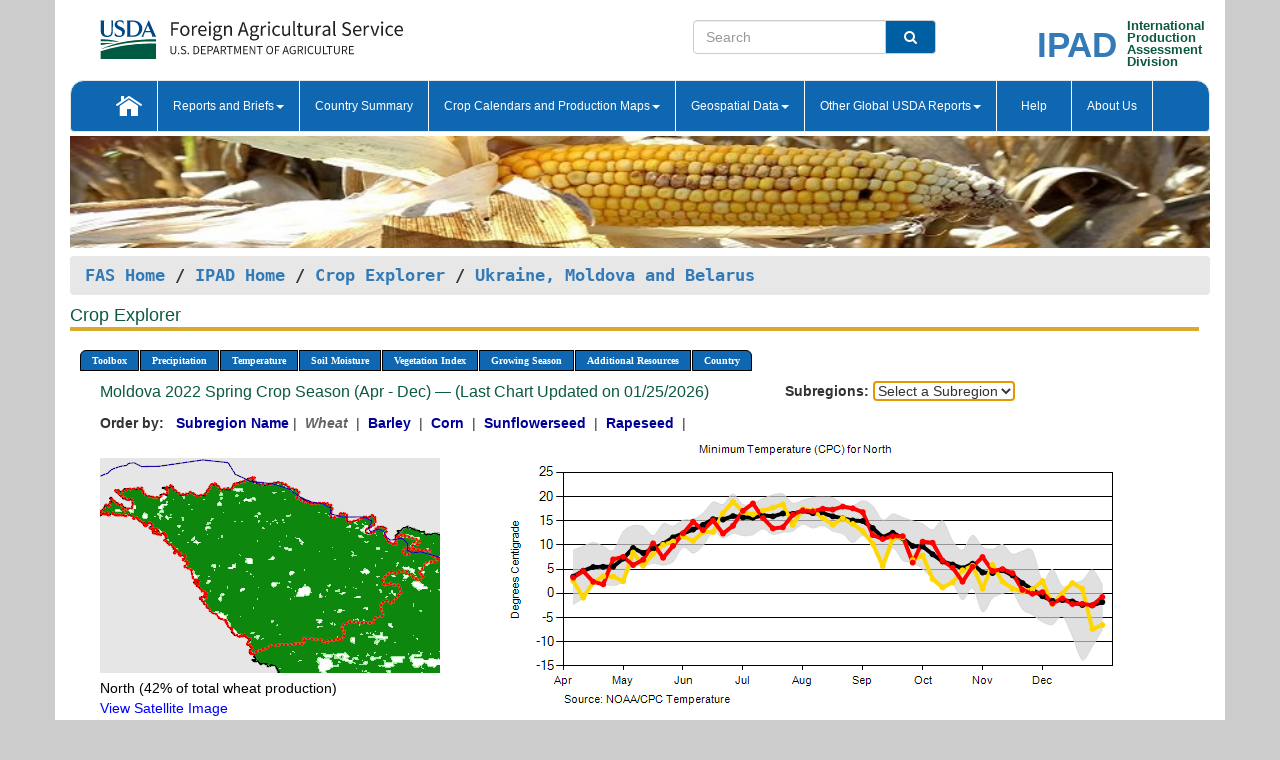

--- FILE ---
content_type: text/html; charset=utf-8
request_url: https://ipad.fas.usda.gov/cropexplorer/chart.aspx?regionid=umb&ftypeid=47&fattributeid=1&fctypeid=24&fcattributeid=6&startdate=4%2F1%2F2022&enddate=12%2F31%2F2022&cntryid=MDA&nationalGraph=False&cropid=0410000
body_size: 166440
content:

  
<!DOCTYPE html PUBLIC "-//W3C//DTD XHTML 1.0 Transitional//EN" "http://www.w3.org/TR/xhtml1/DTD/xhtml1-transitional.dtd">
<html xmlns="http://www.w3.org/1999/xhtml" xml:lang="en">
<head>
<title id="pageTitle">Crop Explorer - Ukraine, Moldova and Belarus</title>
<meta http-equiv="Content-Type" content="text/html; charset=iso-8859-1" />
<meta name="title" content="Crop Explorer for Major Crop Regions - United States Department of Agriculture" />
<meta name="keywords" content="Crop forecasting, crop production, crop yield, crop area, commodity, drought, precipitation, temperature, soil moisture, crop stage, crop model, percent soil moisture, surface moisture, subsurface moisture, corn, wheat, spring wheat, Satellite Radar Altimetry, Global Reservoir, Lake Elevation Database" />
<meta name="language" value="en"/>
<meta name="agency" value="USDA"/>
<meta name="format" value="text/html"/>
<meta http-equiv="X-UA-Compatible" content="IE=edge, ie9, chrome=1">

<!------------------------------ END COMMNET THESE LINES------------------------------------------>
<style type="text/css">
#nav, nav ul {margin: 0; padding: 0; list-style: none;}
#nav a {display:block; width:auto; border: 1px solid black; text-decoration:none; background:#828494; color:#fff; font: bold 10px Verdana;}
#nav a:hover{background: #888; color: #fff;}
#nav li {float: left; position: relative; list-style: none; background-color: #c8c8c8;z-index:2;}
#nav li a {display: block; padding: 4px 11px; background: #828494; text-decoration: none; width: auto; color: #FFFFFF;}
#nav li a:hover {background: #828494; font: bold 10px Verdana; cursor: pointer;}
#nav li ul {margin:0; padding:0; position:absolute; left:0; display:none;}
#nav li ul li a {width:auto; padding:4px 10px; background:#FFF; color:black;}
#nav li ul li a:hover {background: #A52A2A;}
#nav li ul ul {left:9.9em; margin: -20px 0 0 10px;}
table tr td img {padding-left:2px;}
#nav li:hover > ul {display:block;}
.chartDisplay li {display:inline-block; }

.gsMenu li {display:inline-block; width:220px;}
.gsDate li {display:inline-block; width:250px;}
.ceMenu {width: auto;	border-right: 1px solid #fff; padding: 0; color: #fff;}
.ceMenuLeft {border-top-left-radius: 6px;border-right: 1px solid #fff;}
.ceMenuRight {border-top-right-radius: 6px;border-right: 1px solid #fff;}
</style>


<!----------- START ADD THIS SECTION FOR THE NEW TEMPLATE ---------------------------------------------->
	<link href="images/favicon.ico" rel="shortcut icon" type="image/vnd.microsoft.icon" />
	<link rel="stylesheet" href="stylesheets/bootstrap.min.css" />
	<link href="stylesheets/SiteCss.css" type="text/css" rel="stylesheet" media="all"/>
<!----------- END ADD THIS SECTION FOR THE NEW TEMPLATE ---------------------------------------------->

<script type="text/javascript" src="js/jquery-3.6.0.js"></script>
<script type="text/javascript" src="js/ce.js"></script>
<script type="text/javascript" src="js/google.js"></script>




<script type="text/javascript">
function _menu() {$(" #nav ul ").css({ display: "none" });$(" #nav li ").hover(function () { $(this).find('ul:first').css({ visibility: "visible", display: "none" }).show(10); }, function () { $(this).find('ul:first').css({ visibility: "hidden" }); });}$(document).ready(function () { _menu(); });
</script>

<script type="text/javascript">
    window.onload = function () {
        if (document.getElementById('o_subrgnid') != null) {
            document.getElementById('o_subrgnid').focus();
        }
    }; 
    function subrgnid_chgd(obj)
    {       
        var fvalue = obj.options[obj.selectedIndex].value;        
        if (fvalue != null && fvalue != "") {
            var section = document.getElementById("li_" + fvalue);
            if (section != null) {              
                section.scrollIntoView(false);
            }
            else {
                parent.location.href = fvalue;
            }
        }      
    } 
function doSearch(vsearch) {
	window.open('https://voyager.fas.usda.gov/voyager/navigo/search?sort=score%20desc&disp=D176678659AD&basemap=ESRI%20World%20Street%20Map&view=summary&sortdir=desc&place.op=within&q=' + vsearch, 'TextSearch');
}

</script>

</head>

<body dir="ltr" xml:lang="en" lang="en" style="background-color:#ccc;">

<div class="container" style="background-color:#fff;align:center;">
 <a id="top"></a>
		    <div class="row pageHeader">
            <div class="row">
                <div class="col-sm-6">
                     <div class="site-name__logo">
					 <em>
                                <a href="https://fas.usda.gov" target="_blank" title="FAS Home" aria-label="FAS Home" class="usa-logo__image">
                                </a>
                            </em>
                    </div>
			       </div>
					
		<div class="col-sm-6">
			<div class="col-sm-6">
                   	<form onsubmit="doSearch(this.vsearch.value); return false;">

						<div class="input-group">
							<input type="text" name="vsearch" class="form-control" placeholder="Search">
							 <span class="input-group-addon" style="background-color:#005ea2">
							 <button type="submit" class="btn-u" style="border:0;background:transparent;color:#fff;"><i class="fa fa-search"></i></button>
							 </span>
							</div>
							</form>
				    
			</div>
			<div class="col-sm-6">
                        <div style="margin-right:30px;">
						
						<div class="col-sm-9" style="padding-right:10px;">
							<a href="/ipad_home/Default.aspx" title="IPAD Home Page" alt="IPAD Home Page"><span class="site-name__logo_2" style="float:right;font-size:2.5em;padding-right:-15px;font-weight:bold;">IPAD</span></a>
						 </div>
						<div class="col-sm-3" style="padding:0">
							<a href="/Default.aspx" title="IPAD Home Page" alt=IPAD Home Page"><span class="site-name__main_2">International</span>
							<span class="site-name__main_2">Production </span>	
							<span class="site-name__main_2">Assessment </span>	
							<span class="site-name__main_2">Division</span></a>							
						 </div>						 
						</div>				
			</div>
				
			</div>

		</div>
	</div> <nav class="navbar navbar-default appMenu-bg">
            <div class="container-fluid">
                <div class="navbar-header">
                    <button type="button" class="navbar-toggle collapsed" data-bs-toggle="collapse" data-bs-target="#navbar" aria-controls="navbarText" aria-expanded="false" aria-label="Toggle navigation">
                    <span class="sr-only">Toggle navigation</span>
                    <span class="icon-bar"></span>
                    <span class="icon-bar"></span>
                    <span class="icon-bar"></span>
                    </button>
                </div>

<div id="navbar"class="collapse navbar-collapse">
                       <ul class="nav navbar-nav navbar-left appMenu" style="margin-bottom: 0">
                        <li class="nav-item"><a  href="/Default.aspx"><img src="/images/icon-home.png" /></a></li>
                        <li class="dropdown menuHover">
                            <a href="#" style="color:white">Reports and Briefs<b class="caret"></b></a>
                            <ul class="dropdown-menu" role="menu">
								<li class="menuHover"><a href="/search.aspx" title="Commodity Intelligence Reports (CIR)" alt="Commodity Intelligence Reports (CIR)">Commodity Intelligence Reports (CIR)</a></li>
								<li class="menuHover"><a href="https://www.fas.usda.gov/data/world-agricultural-production" target="_blank" title="World Agricultural Production (WAP) Circulars" alt="World Agricultural Production (WAP) Circulars">World Agricultural Production (WAP) Circulars</a></li>
							</ul>
						</li>
                        <li class="menuHover"><a style="color:white" href="/countrysummary/Default.aspx" title="Country Summary" alt="Country Summary">Country Summary</a></li>
                        <li class="dropdown menuHover">
                            <a href="#"  style="color:white">Crop Calendars and Production Maps<b class="caret"></b></a>
                             <ul class="dropdown-menu" role="menu">
									<li><a href="/ogamaps/cropcalendar.aspx"  title="Crop Calendars" alt="Crop Calendars">Crop Calendars</a></li>
									<li><a href="/ogamaps/cropproductionmaps.aspx"  title="Crop Production Map" alt="Crop Production Map">Crop Production Maps</a></li>
									<li><a href="/ogamaps/cropmapsandcalendars.aspx"  title="Monthly Crop Stage and Harvest Calendars" alt="Monthly Crop Stage and Harvest Calendars">Monthly Crop Stage and Harvest Calendars</a></li>								
									<li><a href="/ogamaps/Default.aspx" title="Monthly Production and Trade Maps" alt="Production and Trade Maps">Monthly Production and Trade Maps</a></li>			
							</ul>
                        </li>
                        <li class="dropdown menuHover">
                            <a href="#" style="color:white">Geospatial Data<b class="caret"></b></a>
                            <ul class="dropdown-menu" role="menu">
								<li><a href="/cropexplorer/Default.aspx" title="Crop Explorer">Crop Explorer</a></li>
                                <li><a href="/cropexplorer/cropview/Default.aspx" title="Commodity Explorer">Commodity Explorer</a></li>
							  	<li><a href="http://glam1.gsfc.nasa.gov" target="_blank" rel="noopener">Global Agricultural Monitoring (GLAM)</a></li>
								<li><a href="/cropexplorer/global_reservoir/Default.aspx" title="Global Reservoirs and Lakes Monitor (G-REALM)">Global Reservoirs and Lakes Monitor (G-REALM)</a></li>	
								<li><a href="https://geo.fas.usda.gov/GADAS/index.html" target="_blank" rel="noopener">Global Agricultural & Disaster Assesment System (GADAS)</a></li>
								<li><a href="/photo_gallery/pg_regions.aspx?regionid=eafrica" title="Geotag Photo Gallery">Geotag Photo Gallery</a></li>
								<li><a href="/monitormaps/CycloneMonitor" title="Tropical Cyclone Monitor Maps">Tropical Cyclone Monitor Maps</a></li>								
								<li><a href="/monitormaps/FloodMonitor" title="Automated Flooded Cropland Area Maps (AFCAM)">Automated Flooded Cropland Area Maps (AFCAM)</a></li>																			
                                <li><a href="https://gis.ipad.fas.usda.gov/WMOStationExplorer/" title="WMO Station Explorer" target="_blank" rel="noopener">WMO Station Explorer</a></li>
                                <li><a href="https://gis.ipad.fas.usda.gov/TropicalCycloneMonitor/"  title="Tropical Cyclone Monitor" target="_blank" rel="noopener">Tropical Cyclone Monitor</a></li>
                           </ul>
                        </li>
                         <li class="dropdown menuHover">
                            <a href="#" style="color:white">Other Global USDA Reports<b class="caret"></b></a>
                            <ul class="dropdown-menu" role="menu">
								<li><a href="https://www.usda.gov/oce/commodity/wasde/" target="_blank" rel="noopener" title="World Agricultural Supply and Demand Estimates" alt="World Agricultural Supply and Demand Estimates">World Agricultural Supply and Demand Estimates (WASDE)</a></li>			      
								<li><a href="https://www.usda.gov/oce/weather/pubs/Weekly/Wwcb/wwcb.pdf" title="USDA Weekly Weather and Crop Bulletin (NASS/WAOB)" alt="USDA Weekly Weather and Crop Bulletin (NASS/WAOB)">USDA Weekly Weather and Crop Bulletin (NASS/WAOB)</a>
								<li><a href="https://apps.fas.usda.gov/PSDOnline/app/index.html#/app/home" target="_blank" rel="noopener" title="PSD Online" alt="PSD Online">PSD Online</a> </li> 
								<li><a href="https://gain.fas.usda.gov/Pages/Default.aspx" target="_blank" rel="noopener" title="FAS Attache GAIN Reports" alt="FAS Attache GAIN Reports">FAS Attache GAIN Reports</a></li>	
								<li><a href="https://apps.fas.usda.gov/psdonline/app/index.html#/app/downloads?tabName=dataSets" target="_blank" rel="noopener" title="PSD Market and Trade Data" alt="PSD Market and Trade Data">PS&D Market and Trade Data</a></li>						
								
						</ul>
                        </li>
						<li class="menuHover"><a style="color:white" href="/cropexplorer/ce_help.aspx" title="Help" alt="Help">&nbsp; &nbsp;Help &nbsp;&nbsp; </a></li> 
                        <li class="menuHover"><a style="color:white" href="/cropexplorer/ce_contact.aspx" title="About Us" alt="About Us">About Us</a></li>
						  
					</ul>
                </div>
                <!--/.nav-collapse -->
            </div>
            <!--/.container-fluid -->
        </nav>  
			  
			<!-- ------- START Slider Image ------------------------------------------------------------------------------------->
			<div class="row">
			<div class="col-sm-12">
				<div class="ng-scope">        
						<a href="/photo_gallery/pg_details.aspx?regionid=eafrica&FileName=IMG_3014&PhotoTitle=Red%20Sorghum"><img src="images/data_analysis_header.jpg" alt="" name="FAS Data Analysis Header" id="banner-show" title="" style="width:100%" /></a>               
				</div>   
			</div>     
			</div>
			<!-- ------- END Slider Image ------------------------------------------------------------------------------------->
			<!--- ------------------------------------------- BREADCRUMB STARTS HERE ------------------------------------------>
			<!----------------------------------------------------------------------------------------------------------------->
			<div class="breadcrumb" style="margin-top:.5em;">
						<table id="breadCrumb">
						<tbody>
						<tr>
							<td width="45%" align="left">
							<a href="https://www.fas.usda.gov/">FAS Home</a> / 
							<a href="/Default.aspx">IPAD Home</a> / 
							<a href="Default.aspx">Crop Explorer</a> /
              <a href="imageview.aspx?regionid=umb" title="Most Recent Data">Ukraine, Moldova and Belarus</a> 
							</td>
							<td width="3%"></td>
						</tr>
					</tbody>
					</table>
			</div>
			<!------------------------------------------------- END BREADCRUMB --------------------------------------------------->
            <!----------------------------------------------- START CONTENT AREA------------------------------------------------>
	<div class="tab-pane active" id="tab1"  >	
        <h1 class="pane-title">Crop Explorer </h1>        
        <div class="container-fluid" >
			<div class="col-sm-12" style="margin-left:-20px;">
				<ul id="nav">
					<li class="ceMenuLeft"><a href="#" style="border-top-left-radius: 6px;background-color: #0e67b0;">Toolbox</a>
<ul>
<li><a href="Default.aspx" style="width:160px;">Home</a></li>
<li><a href="datasources.aspx" style="width:160px;">Data Sources</a></li>
<li><a href="imageview.aspx?regionid=umb" style="width:160px;">Most Recent Data</a></li>
</ul>
</li>

					<li class="ceMenu"><a href="#" style="background-color: #0e67b0;">Precipitation</a>
<ul>
<li><a href="chart.aspx?regionid=umb&nationalGraph=False&startdate=4%2f1%2f2022&enddate=12%2f31%2f2022&cntryid=MDA&cropid=0410000&fctypeid=60&fcattributeid=1" style="width:380px;">Moving Precipitation and Cumulative Precipitation (Pentad)</a></li>
<li><a href="chart.aspx?regionid=umb&nationalGraph=False&startdate=4%2f1%2f2022&enddate=12%2f31%2f2022&cntryid=MDA&cropid=0410000&fctypeid=75&fcattributeid=45" style="width:380px;">Consecutive Dry Days</a></li>
<li><a href="chart.aspx?regionid=umb&nationalGraph=False&startdate=4%2f1%2f2022&enddate=12%2f31%2f2022&cntryid=MDA&cropid=0410000&fctypeid=28&fcattributeid=1" style="width:380px;">Snow Depth and Snow Cover</a></li>
</ul>
</li>

					<li class="ceMenu"><a href="#" style="background-color: #0e67b0;">Temperature</a>
<ul>
<li><a href="chart.aspx?regionid=umb&nationalGraph=False&startdate=4%2f1%2f2022&enddate=12%2f31%2f2022&cntryid=MDA&cropid=0410000&fctypeid=24&fcattributeid=1" style="width:200px;">Average Temperature</a></li>
<li><a href="chart.aspx?regionid=umb&nationalGraph=False&startdate=4%2f1%2f2022&enddate=12%2f31%2f2022&cntryid=MDA&cropid=0410000&fctypeid=24&fcattributeid=5" style="width:200px;">Maximum Temperature</a></li>
<li><a href="chart.aspx?regionid=umb&nationalGraph=False&startdate=4%2f1%2f2022&enddate=12%2f31%2f2022&cntryid=MDA&cropid=0410000&fctypeid=24&fcattributeid=6" style="width:200px;">Minimum Temperature</a></li>
<li><a href="chart.aspx?regionid=umb&nationalGraph=False&startdate=4%2f1%2f2022&enddate=12%2f31%2f2022&cntryid=MDA&cropid=0410000&fctypeid=72&fcattributeid=2" style="width:200px;">Heat Damage and Stress</a></li>
</ul>
</li>

					<li class="ceMenu"><a href="#" style="background-color: #0e67b0;">Soil Moisture</a>
<ul>
<li><a href="chart.aspx?regionid=umb&nationalGraph=False&startdate=4%2f1%2f2022&enddate=12%2f31%2f2022&cntryid=MDA&cropid=0410000&fctypeid=19&fcattributeid=10" style="width:220px;">Soil Moisture (CPC Leaky Bucket)</a></li>
<li><a href="chart.aspx?regionid=umb&nationalGraph=False&startdate=4%2f1%2f2022&enddate=12%2f31%2f2022&cntryid=MDA&cropid=0410000&fctypeid=19&fcattributeid=9" style="width:220px;">Percent Soil Moisture</a></li>
<li><a href="chart.aspx?regionid=umb&nationalGraph=False&startdate=4%2f1%2f2022&enddate=12%2f31%2f2022&cntryid=MDA&cropid=0410000&fctypeid=19&fcattributeid=1" style="width:220px;">Surface Soil Moisture</a></li>
<li><a href="chart.aspx?regionid=umb&nationalGraph=False&startdate=4%2f1%2f2022&enddate=12%2f31%2f2022&cntryid=MDA&cropid=0410000&fctypeid=19&fcattributeid=7" style="width:220px;">Subsurface Soil Moisture</a></li>
</ul>
</li>

					<li class="ceMenu"><a href="#" style="background-color: #0e67b0;">Vegetation Index</a>
<ul>
<li><a href="chart.aspx?regionid=umb&nationalGraph=False&startdate=4%2f1%2f2022&enddate=12%2f31%2f2022&cntryid=MDA&cropid=0410000&fctypeid=47&fcattributeid=1" style="width:150px;">NDVI (MODIS-Terra)</a></li>
</ul>
</li>

					
					
					<li class="ceMenu"><a href="#" style="background-color: #0e67b0;">Growing Season</a>
<ul>
<li><a href="chart.aspx?regionid=umb&ftypeid=47&fattributeid=1&fctypeid=24&fcattributeid=6&startdate=9%2f1%2f2025&enddate=8%2f31%2f2026&cntryid=MDA&nationalGraph=False&cropid=0410000" style="width: 220px;">2025 Winter Crop Season (Sep - Aug)</a></li>
<li><a href="chart.aspx?regionid=umb&ftypeid=47&fattributeid=1&fctypeid=24&fcattributeid=6&startdate=4%2f1%2f2025&enddate=12%2f31%2f2025&cntryid=MDA&nationalGraph=False&cropid=0410000" style="width: 220px;">2025 Spring Crop Season (Apr - Dec)</a></li>
<li><a href="chart.aspx?regionid=umb&ftypeid=47&fattributeid=1&fctypeid=24&fcattributeid=6&startdate=9%2f1%2f2024&enddate=8%2f31%2f2025&cntryid=MDA&nationalGraph=False&cropid=0410000" style="width: 220px;">2024 Winter Crop Season (Sep - Aug)</a></li>
<li><a href="chart.aspx?regionid=umb&ftypeid=47&fattributeid=1&fctypeid=24&fcattributeid=6&startdate=4%2f1%2f2024&enddate=12%2f31%2f2024&cntryid=MDA&nationalGraph=False&cropid=0410000" style="width: 220px;">2024 Spring Crop Season (Apr - Dec)</a></li>
<li><a href="chart.aspx?regionid=umb&ftypeid=47&fattributeid=1&fctypeid=24&fcattributeid=6&startdate=9%2f1%2f2023&enddate=8%2f31%2f2024&cntryid=MDA&nationalGraph=False&cropid=0410000" style="width: 220px;">2023 Winter Crop Season (Sep - Aug)</a></li>
<li><a href="chart.aspx?regionid=umb&ftypeid=47&fattributeid=1&fctypeid=24&fcattributeid=6&startdate=4%2f1%2f2023&enddate=12%2f31%2f2023&cntryid=MDA&nationalGraph=False&cropid=0410000" style="width: 220px;">2023 Spring Crop Season (Apr - Dec)</a></li>
</ul>
</li>

					<li class="ceMenu"><a href="#" style="background-color: #0e67b0;">Additional Resources</a>
<ul>
<li><a href="util/new_get_psd_data.aspx?regionid=umb" style="width:130px;" onclick="window.open(this.href,this.target,&#39;channelmode =1,resizable=1,scrollbars=1,toolbar=no,menubar=no,location=no,status=yes&#39;);return false;">Area, Yield and Production</a></li>
<li><a href="pecad_stories.aspx?regionid=umb&ftype=prodbriefs" style="width:130px;" onclick="window.open(this.href,this.target,&#39;channelmode =1,resizable=1,scrollbars=1,toolbar=no,menubar=no,location=no,status=yes&#39;);return false;">WAP Production Briefs</a></li>
<li><a href="pecad_stories.aspx?regionid=umb&ftype=topstories" style="width:130px;" onclick="window.open(this.href,this.target,&#39;channelmode =1,resizable=1,scrollbars=1,toolbar=no,menubar=no,location=no,status=yes&#39;);return false;">Commodity Intelligence Reports</a></li>
<li><div><ul style="margin-left:-10px;margin-top:0px;"><li><a href="/countrysummary/default.aspx?id=BO" style="width:130px;" onclick="window.open(this.href,this.target,&#39;channelmode =1,resizable=1,scrollbars=1,toolbar=no,menubar=no,location=no,status=yes&#39;);return false;">Belarus</a></li><li><a href="/countrysummary/default.aspx?id=MD" style="width:130px;" onclick="window.open(this.href,this.target,&#39;channelmode =1,resizable=1,scrollbars=1,toolbar=no,menubar=no,location=no,status=yes&#39;);return false;">Moldova</a></li><li><a href="/countrysummary/default.aspx?id=UP" style="width:130px;" onclick="window.open(this.href,this.target,&#39;channelmode =1,resizable=1,scrollbars=1,toolbar=no,menubar=no,location=no,status=yes&#39;);return false;">Ukraine</a></li></ul></div><a style="width:130px;">Country Summary</a></li>
<li><a href="/photo_gallery/pg_regions.aspx?regionid=umb" style="width:130px;" onclick="window.open(this.href,this.target,&#39;channelmode =1,resizable=1,scrollbars=1,toolbar=no,menubar=no,location=no,status=yes&#39;);return false;">Geotag Photo Gallery</a></li><li><a href="/rssiws/al/up_cropprod.aspx" style="width:130px;" onclick="window.open(this.href,this.target,&#39;channelmode =1,resizable=1,scrollbars=1,toolbar=no,menubar=no,location=no,status=yes&#39;);return false;">Crop Production Maps</a></li><li><a href="/rssiws/al/crop_calendar/umb.aspx" style="width:130px;" onclick="window.open(this.href,this.target,&#39;channelmode =1,resizable=1,scrollbars=1,toolbar=no,menubar=no,location=no,status=yes&#39;);return false;">Crop Calendar</a></li></ul>
</li>

					<li class="ceMenuRight"><a href="#" style="border-top-right-radius:6px; background-color: #0e67b0;">Country</a>
<ul>
<li><a href="chart.aspx?regionid=umb&ftypeid=47&fattributeid=1&fctypeid=24&fcattributeid=6&cntryid=BLR&nationalGraph=False&startdate=4/1/2022&enddate=12/31/2022" style="width:100px;">Belarus</a><a href="chart.aspx?regionid=umb&ftypeid=47&fattributeid=1&fctypeid=24&fcattributeid=6&cntryid=MDA&nationalGraph=False&startdate=4/1/2022&enddate=12/31/2022" style="width:100px;">Moldova</a><a href="chart.aspx?regionid=umb&ftypeid=47&fattributeid=1&fctypeid=24&fcattributeid=6&cntryid=UKR&nationalGraph=False&startdate=4/1/2022&enddate=12/31/2022" style="width:100px;">Ukraine</a></li>
</ul>
</li>

				</ul>
			</div>		
			<div class="col-sm-12" >		
				<div class="col-md-12" style="margin-top:10px;margin-left:-30px;"><div class="col-md-8" style="font-size:16px; color:#0b5941;">Moldova&nbsp;2022 Spring Crop Season (Apr - Dec) &mdash; (Last Chart Updated on 01/25/2026)</div><div><strong>Subregions:</strong>&nbsp;<select name="o_subrgnid" id="o_subrgnid"  onfocus="subrgnid_chgd(this); "  onchange="return subrgnid_chgd(this)">
<option value="">Select a Subregion</option>
<option value="umb_mda104">North</option>
<option value="umb_mda102">South</option>
<option value="umb_mda103">Center</option>
</select>
</div><div class="col-md-12" style="margin-top:10px;"><strong>Order by:</strong>
&nbsp;&nbsp;<a class="crop" href="chart.aspx?regionid=umb&ftypeid=47&fattributeid=1&fctypeid=24&fcattributeid=6&cntryid=MDA&startdate=4%2f1%2f2022&enddate=12%2f31%2f2022&nationalGraph=False"><strong style="color: #000099;">Subregion Name</strong></a>&nbsp;|&nbsp;
<span style="color: #666666; font-style: italic; font-weight: bold;">Wheat </span>&nbsp;|&nbsp;
<a class="crop" href="chart.aspx?regionid=umb&ftypeid=47&fattributeid=1&fctypeid=24&fcattributeid=6&cntryid=MDA&startdate=4%2f1%2f2022&enddate=12%2f31%2f2022&nationalGraph=False&cropid=0430000"><strong style="color: #000099;">Barley </strong></a>&nbsp;|&nbsp;
<a class="crop" href="chart.aspx?regionid=umb&ftypeid=47&fattributeid=1&fctypeid=24&fcattributeid=6&cntryid=MDA&startdate=4%2f1%2f2022&enddate=12%2f31%2f2022&nationalGraph=False&cropid=0440000"><strong style="color: #000099;">Corn </strong></a>&nbsp;|&nbsp;
<a class="crop" href="chart.aspx?regionid=umb&ftypeid=47&fattributeid=1&fctypeid=24&fcattributeid=6&cntryid=MDA&startdate=4%2f1%2f2022&enddate=12%2f31%2f2022&nationalGraph=False&cropid=2224000"><strong style="color: #000099;">Sunflowerseed </strong></a>&nbsp;|&nbsp;
<a class="crop" href="chart.aspx?regionid=umb&ftypeid=47&fattributeid=1&fctypeid=24&fcattributeid=6&cntryid=MDA&startdate=4%2f1%2f2022&enddate=12%2f31%2f2022&nationalGraph=False&cropid=2226000"><strong style="color: #000099;">Rapeseed </strong></a>&nbsp;|&nbsp;
</div></div>
				<div style="margin-top:10px;"><div class="row"><div class="col-md-4" style="margin-top:25px;"><a href="javascript:open_map('','umb_mda104','45','45');" id="gisMap_umb_mda104"><img src="https://ipad.fas.usda.gov/rssiws/images/umb/insets/umb_mda104_gadm.png" alt="North" border="0" /></a><div style="color: black;margin-top:5px;"><span class='BodyTextBlackBold'>North (42% of total wheat production) </span><br /><a href="javascript:void(0);" style="color:blue; text-decoration:none;" class="BodyTextBlue" onclick="javascript:open_map(&#39;&#39;,&#39;umb_mda104&#39;,&#39;45&#39;,&#39;45&#39;);">View Satellite Image</a></div></div><div class="col-md-8" style="float:right;"><img id="ctl107" onclick="open_print_win(&#39;print_chart.aspx?regionid=umb&amp;subrgnid=umb_mda104&amp;startdate=4/1/2022&amp;enddate=12/31/2022&amp;fctypeid=24&amp;fcattributeid=6&amp;legendid=2217&amp;cntryid=MDA&amp;stateid=&amp;cropid=0410000&#39;);" src="/cropexplorer/ChartImg.axd?i=charts_3/chart_3_893.png&amp;g=5d3be35d6af041f5a1a20867341b1d77" alt="" usemap="#ctl107ImageMap" style="height:315px;width:650px;border-width:0px;" />
<map name="ctl107ImageMap" id="ctl107ImageMap">

	<area shape="circle" coords="632,163,3" title="	
Date: Dec 31
Value: -0.73" alt="	
Date: Dec 31
Value: -0.73" />
	<area shape="circle" coords="622,172,3" title="	
Date: Dec 25
Value: -2.43" alt="	
Date: Dec 25
Value: -2.43" />
	<area shape="circle" coords="612,170,3" title="	
Date: Dec 20
Value: -2.15" alt="	
Date: Dec 20
Value: -2.15" />
	<area shape="circle" coords="602,170,3" title="	
Date: Dec 15
Value: -2.17" alt="	
Date: Dec 15
Value: -2.17" />
	<area shape="circle" coords="592,165,3" title="	
Date: Dec 10
Value: -1.02" alt="	
Date: Dec 10
Value: -1.02" />
	<area shape="circle" coords="582,170,3" title="	
Date: Dec 05
Value: -2.05" alt="	
Date: Dec 05
Value: -2.05" />
	<area shape="circle" coords="572,159,3" title="	
Date: Nov 30
Value: 0.26" alt="	
Date: Nov 30
Value: 0.26" />
	<area shape="circle" coords="562,160,3" title="	
Date: Nov 25
Value: -0.05" alt="	
Date: Nov 25
Value: -0.05" />
	<area shape="circle" coords="552,156,3" title="	
Date: Nov 20
Value: 0.73" alt="	
Date: Nov 20
Value: 0.73" />
	<area shape="circle" coords="542,140,3" title="	
Date: Nov 15
Value: 4.18" alt="	
Date: Nov 15
Value: 4.18" />
	<area shape="circle" coords="532,136,3" title="	
Date: Nov 10
Value: 5.02" alt="	
Date: Nov 10
Value: 5.02" />
	<area shape="circle" coords="522,137,3" title="	
Date: Nov 05
Value: 4.63" alt="	
Date: Nov 05
Value: 4.63" />
	<area shape="circle" coords="512,123,3" title="	
Date: Oct 31
Value: 7.52" alt="	
Date: Oct 31
Value: 7.52" />
	<area shape="circle" coords="502,133,3" title="	
Date: Oct 25
Value: 5.52" alt="	
Date: Oct 25
Value: 5.52" />
	<area shape="circle" coords="492,148,3" title="	
Date: Oct 20
Value: 2.43" alt="	
Date: Oct 20
Value: 2.43" />
	<area shape="circle" coords="482,134,3" title="	
Date: Oct 15
Value: 5.32" alt="	
Date: Oct 15
Value: 5.32" />
	<area shape="circle" coords="472,127,3" title="	
Date: Oct 10
Value: 6.77" alt="	
Date: Oct 10
Value: 6.77" />
	<area shape="circle" coords="462,109,3" title="	
Date: Oct 05
Value: 10.46" alt="	
Date: Oct 05
Value: 10.46" />
	<area shape="circle" coords="452,108,3" title="	
Date: Sep 30
Value: 10.69" alt="	
Date: Sep 30
Value: 10.69" />
	<area shape="circle" coords="442,129,3" title="	
Date: Sep 25
Value: 6.38" alt="	
Date: Sep 25
Value: 6.38" />
	<area shape="circle" coords="432,103,3" title="	
Date: Sep 20
Value: 11.83" alt="	
Date: Sep 20
Value: 11.83" />
	<area shape="circle" coords="422,103,3" title="	
Date: Sep 15
Value: 11.82" alt="	
Date: Sep 15
Value: 11.82" />
	<area shape="circle" coords="412,105,3" title="	
Date: Sep 10
Value: 11.24" alt="	
Date: Sep 10
Value: 11.24" />
	<area shape="circle" coords="402,101,3" title="	
Date: Sep 05
Value: 12.06" alt="	
Date: Sep 05
Value: 12.06" />
	<area shape="circle" coords="392,79,3" title="	
Date: Aug 31
Value: 16.78" alt="	
Date: Aug 31
Value: 16.78" />
	<area shape="circle" coords="382,75,3" title="	
Date: Aug 25
Value: 17.56" alt="	
Date: Aug 25
Value: 17.56" />
	<area shape="circle" coords="372,73,3" title="	
Date: Aug 20
Value: 17.93" alt="	
Date: Aug 20
Value: 17.93" />
	<area shape="circle" coords="362,76,3" title="	
Date: Aug 15
Value: 17.31" alt="	
Date: Aug 15
Value: 17.31" />
	<area shape="circle" coords="352,75,3" title="	
Date: Aug 10
Value: 17.49" alt="	
Date: Aug 10
Value: 17.49" />
	<area shape="circle" coords="342,78,3" title="	
Date: Aug 05
Value: 16.93" alt="	
Date: Aug 05
Value: 16.93" />
	<area shape="circle" coords="332,77,3" title="	
Date: Jul 31
Value: 17.14" alt="	
Date: Jul 31
Value: 17.14" />
	<area shape="circle" coords="322,81,3" title="	
Date: Jul 25
Value: 16.28" alt="	
Date: Jul 25
Value: 16.28" />
	<area shape="circle" coords="312,94,3" title="	
Date: Jul 20
Value: 13.65" alt="	
Date: Jul 20
Value: 13.65" />
	<area shape="circle" coords="302,95,3" title="	
Date: Jul 15
Value: 13.42" alt="	
Date: Jul 15
Value: 13.42" />
	<area shape="circle" coords="292,84,3" title="	
Date: Jul 10
Value: 15.59" alt="	
Date: Jul 10
Value: 15.59" />
	<area shape="circle" coords="282,70,3" title="	
Date: Jul 05
Value: 18.58" alt="	
Date: Jul 05
Value: 18.58" />
	<area shape="circle" coords="272,77,3" title="	
Date: Jun 30
Value: 17.05" alt="	
Date: Jun 30
Value: 17.05" />
	<area shape="circle" coords="262,92,3" title="	
Date: Jun 25
Value: 13.97" alt="	
Date: Jun 25
Value: 13.97" />
	<area shape="circle" coords="252,100,3" title="	
Date: Jun 20
Value: 12.36" alt="	
Date: Jun 20
Value: 12.36" />
	<area shape="circle" coords="242,87,3" title="	
Date: Jun 15
Value: 15.08" alt="	
Date: Jun 15
Value: 15.08" />
	<area shape="circle" coords="232,96,3" title="	
Date: Jun 10
Value: 13.07" alt="	
Date: Jun 10
Value: 13.07" />
	<area shape="circle" coords="222,88,3" title="	
Date: Jun 05
Value: 14.81" alt="	
Date: Jun 05
Value: 14.81" />
	<area shape="circle" coords="212,100,3" title="	
Date: May 31
Value: 12.4" alt="	
Date: May 31
Value: 12.4" />
	<area shape="circle" coords="202,112,3" title="	
Date: May 25
Value: 9.82" alt="	
Date: May 25
Value: 9.82" />
	<area shape="circle" coords="193,124,3" title="	
Date: May 20
Value: 7.37" alt="	
Date: May 20
Value: 7.37" />
	<area shape="circle" coords="183,110,3" title="	
Date: May 15
Value: 10.34" alt="	
Date: May 15
Value: 10.34" />
	<area shape="circle" coords="173,126,3" title="	
Date: May 10
Value: 6.96" alt="	
Date: May 10
Value: 6.96" />
	<area shape="circle" coords="163,131,3" title="	
Date: May 05
Value: 5.85" alt="	
Date: May 05
Value: 5.85" />
	<area shape="circle" coords="153,123,3" title="	
Date: Apr 30
Value: 7.56" alt="	
Date: Apr 30
Value: 7.56" />
	<area shape="circle" coords="143,126,3" title="	
Date: Apr 25
Value: 7.04" alt="	
Date: Apr 25
Value: 7.04" />
	<area shape="circle" coords="133,151,3" title="	
Date: Apr 20
Value: 1.89" alt="	
Date: Apr 20
Value: 1.89" />
	<area shape="circle" coords="123,148,3" title="	
Date: Apr 15
Value: 2.41" alt="	
Date: Apr 15
Value: 2.41" />
	<area shape="circle" coords="113,137,3" title="	
Date: Apr 10
Value: 4.61" alt="	
Date: Apr 10
Value: 4.61" />
	<area shape="circle" coords="103,144,3" title="	
Date: Apr 05
Value: 3.27" alt="	
Date: Apr 05
Value: 3.27" />
	<area shape="circle" coords="632,191,3" title="	
Date: Dec 31
Value: -6.52" alt="	
Date: Dec 31
Value: -6.52" />
	<area shape="circle" coords="622,195,3" title="	
Date: Dec 25
Value: -7.35" alt="	
Date: Dec 25
Value: -7.35" />
	<area shape="circle" coords="612,155,3" title="	
Date: Dec 20
Value: 0.96" alt="	
Date: Dec 20
Value: 0.96" />
	<area shape="circle" coords="602,149,3" title="	
Date: Dec 15
Value: 2.15" alt="	
Date: Dec 15
Value: 2.15" />
	<area shape="circle" coords="592,160,3" title="	
Date: Dec 10
Value: 0.04" alt="	
Date: Dec 10
Value: 0.04" />
	<area shape="circle" coords="582,170,3" title="	
Date: Dec 05
Value: -2.17" alt="	
Date: Dec 05
Value: -2.17" />
	<area shape="circle" coords="572,147,3" title="	
Date: Nov 30
Value: 2.57" alt="	
Date: Nov 30
Value: 2.57" />
	<area shape="circle" coords="562,156,3" title="	
Date: Nov 25
Value: 0.85" alt="	
Date: Nov 25
Value: 0.85" />
	<area shape="circle" coords="552,158,3" title="	
Date: Nov 20
Value: 0.44" alt="	
Date: Nov 20
Value: 0.44" />
	<area shape="circle" coords="542,155,3" title="	
Date: Nov 15
Value: 1.02" alt="	
Date: Nov 15
Value: 1.02" />
	<area shape="circle" coords="532,148,3" title="	
Date: Nov 10
Value: 2.47" alt="	
Date: Nov 10
Value: 2.47" />
	<area shape="circle" coords="522,131,3" title="	
Date: Nov 05
Value: 5.89" alt="	
Date: Nov 05
Value: 5.89" />
	<area shape="circle" coords="512,155,3" title="	
Date: Oct 31
Value: 1" alt="	
Date: Oct 31
Value: 1" />
	<area shape="circle" coords="502,132,3" title="	
Date: Oct 25
Value: 5.71" alt="	
Date: Oct 25
Value: 5.71" />
	<area shape="circle" coords="492,137,3" title="	
Date: Oct 20
Value: 4.78" alt="	
Date: Oct 20
Value: 4.78" />
	<area shape="circle" coords="482,149,3" title="	
Date: Oct 15
Value: 2.31" alt="	
Date: Oct 15
Value: 2.31" />
	<area shape="circle" coords="472,154,3" title="	
Date: Oct 10
Value: 1.23" alt="	
Date: Oct 10
Value: 1.23" />
	<area shape="circle" coords="462,145,3" title="	
Date: Oct 05
Value: 3" alt="	
Date: Oct 05
Value: 3" />
	<area shape="circle" coords="452,122,3" title="	
Date: Sep 30
Value: 7.84" alt="	
Date: Sep 30
Value: 7.84" />
	<area shape="circle" coords="442,126,3" title="	
Date: Sep 25
Value: 6.88" alt="	
Date: Sep 25
Value: 6.88" />
	<area shape="circle" coords="432,104,3" title="	
Date: Sep 20
Value: 11.54" alt="	
Date: Sep 20
Value: 11.54" />
	<area shape="circle" coords="422,105,3" title="	
Date: Sep 15
Value: 11.3" alt="	
Date: Sep 15
Value: 11.3" />
	<area shape="circle" coords="412,132,3" title="	
Date: Sep 10
Value: 5.67" alt="	
Date: Sep 10
Value: 5.67" />
	<area shape="circle" coords="402,110,3" title="	
Date: Sep 05
Value: 10.28" alt="	
Date: Sep 05
Value: 10.28" />
	<area shape="circle" coords="392,98,3" title="	
Date: Aug 31
Value: 12.84" alt="	
Date: Aug 31
Value: 12.84" />
	<area shape="circle" coords="382,90,3" title="	
Date: Aug 25
Value: 14.35" alt="	
Date: Aug 25
Value: 14.35" />
	<area shape="circle" coords="372,85,3" title="	
Date: Aug 20
Value: 15.52" alt="	
Date: Aug 20
Value: 15.52" />
	<area shape="circle" coords="362,91,3" title="	
Date: Aug 15
Value: 14.17" alt="	
Date: Aug 15
Value: 14.17" />
	<area shape="circle" coords="352,84,3" title="	
Date: Aug 10
Value: 15.63" alt="	
Date: Aug 10
Value: 15.63" />
	<area shape="circle" coords="342,77,3" title="	
Date: Aug 05
Value: 17.1" alt="	
Date: Aug 05
Value: 17.1" />
	<area shape="circle" coords="332,75,3" title="	
Date: Jul 31
Value: 17.41" alt="	
Date: Jul 31
Value: 17.41" />
	<area shape="circle" coords="322,91,3" title="	
Date: Jul 25
Value: 14.12" alt="	
Date: Jul 25
Value: 14.12" />
	<area shape="circle" coords="312,71,3" title="	
Date: Jul 20
Value: 18.4" alt="	
Date: Jul 20
Value: 18.4" />
	<area shape="circle" coords="302,74,3" title="	
Date: Jul 15
Value: 17.72" alt="	
Date: Jul 15
Value: 17.72" />
	<area shape="circle" coords="292,77,3" title="	
Date: Jul 10
Value: 17.11" alt="	
Date: Jul 10
Value: 17.11" />
	<area shape="circle" coords="282,81,3" title="	
Date: Jul 05
Value: 16.3" alt="	
Date: Jul 05
Value: 16.3" />
	<area shape="circle" coords="272,78,3" title="	
Date: Jun 30
Value: 16.85" alt="	
Date: Jun 30
Value: 16.85" />
	<area shape="circle" coords="262,68,3" title="	
Date: Jun 25
Value: 18.96" alt="	
Date: Jun 25
Value: 18.96" />
	<area shape="circle" coords="252,79,3" title="	
Date: Jun 20
Value: 16.59" alt="	
Date: Jun 20
Value: 16.59" />
	<area shape="circle" coords="242,98,3" title="	
Date: Jun 15
Value: 12.66" alt="	
Date: Jun 15
Value: 12.66" />
	<area shape="circle" coords="232,98,3" title="	
Date: Jun 10
Value: 12.68" alt="	
Date: Jun 10
Value: 12.68" />
	<area shape="circle" coords="222,107,3" title="	
Date: Jun 05
Value: 10.86" alt="	
Date: Jun 05
Value: 10.86" />
	<area shape="circle" coords="212,103,3" title="	
Date: May 31
Value: 11.82" alt="	
Date: May 31
Value: 11.82" />
	<area shape="circle" coords="202,108,3" title="	
Date: May 25
Value: 10.71" alt="	
Date: May 25
Value: 10.71" />
	<area shape="circle" coords="193,111,3" title="	
Date: May 20
Value: 10.05" alt="	
Date: May 20
Value: 10.05" />
	<area shape="circle" coords="183,120,3" title="	
Date: May 15
Value: 8.2" alt="	
Date: May 15
Value: 8.2" />
	<area shape="circle" coords="173,132,3" title="	
Date: May 10
Value: 5.73" alt="	
Date: May 10
Value: 5.73" />
	<area shape="circle" coords="163,119,3" title="	
Date: May 05
Value: 8.45" alt="	
Date: May 05
Value: 8.45" />
	<area shape="circle" coords="153,148,3" title="	
Date: Apr 30
Value: 2.52" alt="	
Date: Apr 30
Value: 2.52" />
	<area shape="circle" coords="143,143,3" title="	
Date: Apr 25
Value: 3.5" alt="	
Date: Apr 25
Value: 3.5" />
	<area shape="circle" coords="133,143,3" title="	
Date: Apr 20
Value: 3.54" alt="	
Date: Apr 20
Value: 3.54" />
	<area shape="circle" coords="123,149,3" title="	
Date: Apr 15
Value: 2.31" alt="	
Date: Apr 15
Value: 2.31" />
	<area shape="circle" coords="113,164,3" title="	
Date: Apr 10
Value: -0.86" alt="	
Date: Apr 10
Value: -0.86" />
	<area shape="circle" coords="103,147,3" title="	
Date: Apr 05
Value: 2.6" alt="	
Date: Apr 05
Value: 2.6" />
	<area shape="circle" coords="632,168,3" title="	
Date: Dec 31
Value: -1.78" alt="	
Date: Dec 31
Value: -1.78" />
	<area shape="circle" coords="622,172,3" title="	
Date: Dec 25
Value: -2.45" alt="	
Date: Dec 25
Value: -2.45" />
	<area shape="circle" coords="612,171,3" title="	
Date: Dec 20
Value: -2.38" alt="	
Date: Dec 20
Value: -2.38" />
	<area shape="circle" coords="602,168,3" title="	
Date: Dec 15
Value: -1.66" alt="	
Date: Dec 15
Value: -1.66" />
	<area shape="circle" coords="592,166,3" title="	
Date: Dec 10
Value: -1.36" alt="	
Date: Dec 10
Value: -1.36" />
	<area shape="circle" coords="582,167,3" title="	
Date: Dec 05
Value: -1.53" alt="	
Date: Dec 05
Value: -1.53" />
	<area shape="circle" coords="572,163,3" title="	
Date: Nov 30
Value: -0.56" alt="	
Date: Nov 30
Value: -0.56" />
	<area shape="circle" coords="562,156,3" title="	
Date: Nov 25
Value: 0.8" alt="	
Date: Nov 25
Value: 0.8" />
	<area shape="circle" coords="552,149,3" title="	
Date: Nov 20
Value: 2.14" alt="	
Date: Nov 20
Value: 2.14" />
	<area shape="circle" coords="542,142,3" title="	
Date: Nov 15
Value: 3.75" alt="	
Date: Nov 15
Value: 3.75" />
	<area shape="circle" coords="532,137,3" title="	
Date: Nov 10
Value: 4.81" alt="	
Date: Nov 10
Value: 4.81" />
	<area shape="circle" coords="522,139,3" title="	
Date: Nov 05
Value: 4.22" alt="	
Date: Nov 05
Value: 4.22" />
	<area shape="circle" coords="512,139,3" title="	
Date: Oct 31
Value: 4.32" alt="	
Date: Oct 31
Value: 4.32" />
	<area shape="circle" coords="502,130,3" title="	
Date: Oct 25
Value: 6.14" alt="	
Date: Oct 25
Value: 6.14" />
	<area shape="circle" coords="492,135,3" title="	
Date: Oct 20
Value: 5.19" alt="	
Date: Oct 20
Value: 5.19" />
	<area shape="circle" coords="482,131,3" title="	
Date: Oct 15
Value: 5.97" alt="	
Date: Oct 15
Value: 5.97" />
	<area shape="circle" coords="472,128,3" title="	
Date: Oct 10
Value: 6.6" alt="	
Date: Oct 10
Value: 6.6" />
	<area shape="circle" coords="462,121,3" title="	
Date: Oct 05
Value: 8.08" alt="	
Date: Oct 05
Value: 8.08" />
	<area shape="circle" coords="452,113,3" title="	
Date: Sep 30
Value: 9.71" alt="	
Date: Sep 30
Value: 9.71" />
	<area shape="circle" coords="442,112,3" title="	
Date: Sep 25
Value: 9.78" alt="	
Date: Sep 25
Value: 9.78" />
	<area shape="circle" coords="432,104,3" title="	
Date: Sep 20
Value: 11.43" alt="	
Date: Sep 20
Value: 11.43" />
	<area shape="circle" coords="422,99,3" title="	
Date: Sep 15
Value: 12.52" alt="	
Date: Sep 15
Value: 12.52" />
	<area shape="circle" coords="412,104,3" title="	
Date: Sep 10
Value: 11.6" alt="	
Date: Sep 10
Value: 11.6" />
	<area shape="circle" coords="402,94,3" title="	
Date: Sep 05
Value: 13.5" alt="	
Date: Sep 05
Value: 13.5" />
	<area shape="circle" coords="392,87,3" title="	
Date: Aug 31
Value: 14.94" alt="	
Date: Aug 31
Value: 14.94" />
	<area shape="circle" coords="382,87,3" title="	
Date: Aug 25
Value: 15.06" alt="	
Date: Aug 25
Value: 15.06" />
	<area shape="circle" coords="372,85,3" title="	
Date: Aug 20
Value: 15.51" alt="	
Date: Aug 20
Value: 15.51" />
	<area shape="circle" coords="362,83,3" title="	
Date: Aug 15
Value: 15.92" alt="	
Date: Aug 15
Value: 15.92" />
	<area shape="circle" coords="352,80,3" title="	
Date: Aug 10
Value: 16.56" alt="	
Date: Aug 10
Value: 16.56" />
	<area shape="circle" coords="342,79,3" title="	
Date: Aug 05
Value: 16.59" alt="	
Date: Aug 05
Value: 16.59" />
	<area shape="circle" coords="332,77,3" title="	
Date: Jul 31
Value: 17.07" alt="	
Date: Jul 31
Value: 17.07" />
	<area shape="circle" coords="322,80,3" title="	
Date: Jul 25
Value: 16.42" alt="	
Date: Jul 25
Value: 16.42" />
	<area shape="circle" coords="312,80,3" title="	
Date: Jul 20
Value: 16.51" alt="	
Date: Jul 20
Value: 16.51" />
	<area shape="circle" coords="302,83,3" title="	
Date: Jul 15
Value: 15.91" alt="	
Date: Jul 15
Value: 15.91" />
	<area shape="circle" coords="292,82,3" title="	
Date: Jul 10
Value: 16.12" alt="	
Date: Jul 10
Value: 16.12" />
	<area shape="circle" coords="282,84,3" title="	
Date: Jul 05
Value: 15.63" alt="	
Date: Jul 05
Value: 15.63" />
	<area shape="circle" coords="272,84,3" title="	
Date: Jun 30
Value: 15.7" alt="	
Date: Jun 30
Value: 15.7" />
	<area shape="circle" coords="262,82,3" title="	
Date: Jun 25
Value: 15.98" alt="	
Date: Jun 25
Value: 15.98" />
	<area shape="circle" coords="252,86,3" title="	
Date: Jun 20
Value: 15.25" alt="	
Date: Jun 20
Value: 15.25" />
	<area shape="circle" coords="242,86,3" title="	
Date: Jun 15
Value: 15.33" alt="	
Date: Jun 15
Value: 15.33" />
	<area shape="circle" coords="232,91,3" title="	
Date: Jun 10
Value: 14.15" alt="	
Date: Jun 10
Value: 14.15" />
	<area shape="circle" coords="222,96,3" title="	
Date: Jun 05
Value: 13.19" alt="	
Date: Jun 05
Value: 13.19" />
	<area shape="circle" coords="212,100,3" title="	
Date: May 31
Value: 12.38" alt="	
Date: May 31
Value: 12.38" />
	<area shape="circle" coords="202,104,3" title="	
Date: May 25
Value: 11.58" alt="	
Date: May 25
Value: 11.58" />
	<area shape="circle" coords="193,110,3" title="	
Date: May 20
Value: 10.23" alt="	
Date: May 20
Value: 10.23" />
	<area shape="circle" coords="183,115,3" title="	
Date: May 15
Value: 9.23" alt="	
Date: May 15
Value: 9.23" />
	<area shape="circle" coords="173,119,3" title="	
Date: May 10
Value: 8.35" alt="	
Date: May 10
Value: 8.35" />
	<area shape="circle" coords="163,114,3" title="	
Date: May 05
Value: 9.38" alt="	
Date: May 05
Value: 9.38" />
	<area shape="circle" coords="153,125,3" title="	
Date: Apr 30
Value: 7.21" alt="	
Date: Apr 30
Value: 7.21" />
	<area shape="circle" coords="143,133,3" title="	
Date: Apr 25
Value: 5.52" alt="	
Date: Apr 25
Value: 5.52" />
	<area shape="circle" coords="133,133,3" title="	
Date: Apr 20
Value: 5.51" alt="	
Date: Apr 20
Value: 5.51" />
	<area shape="circle" coords="123,133,3" title="	
Date: Apr 15
Value: 5.46" alt="	
Date: Apr 15
Value: 5.46" />
	<area shape="circle" coords="113,137,3" title="	
Date: Apr 10
Value: 4.69" alt="	
Date: Apr 10
Value: 4.69" />
	<area shape="circle" coords="103,143,3" title="	
Date: Apr 05
Value: 3.48" alt="	
Date: Apr 05
Value: 3.48" />
	<area shape="poly" coords="627,161,632,157,632,169,627,173" title="	
Date: Dec 31
Value: -0.73" alt="	
Date: Dec 31
Value: -0.73" />
	<area shape="poly" coords="617,165,622,166,622,178,617,177,622,166,627,161,627,173,622,178" title="	
Date: Dec 25
Value: -2.43" alt="	
Date: Dec 25
Value: -2.43" />
	<area shape="poly" coords="607,164,612,164,612,176,607,176,612,164,617,165,617,177,612,176" title="	
Date: Dec 20
Value: -2.15" alt="	
Date: Dec 20
Value: -2.15" />
	<area shape="poly" coords="597,162,602,164,602,176,597,174,602,164,607,164,607,176,602,176" title="	
Date: Dec 15
Value: -2.17" alt="	
Date: Dec 15
Value: -2.17" />
	<area shape="poly" coords="587,161,592,159,592,171,587,173,592,159,597,162,597,174,592,171" title="	
Date: Dec 10
Value: -1.02" alt="	
Date: Dec 10
Value: -1.02" />
	<area shape="poly" coords="571,164,576,170,588,170,583,164,582,164,587,161,587,173,582,176" title="	
Date: Dec 05
Value: -2.05" alt="	
Date: Dec 05
Value: -2.05" />
	<area shape="poly" coords="567,153,572,153,572,165,567,165,566,159,571,164,583,164,578,159" title="	
Date: Nov 30
Value: 0.26" alt="	
Date: Nov 30
Value: 0.26" />
	<area shape="poly" coords="557,152,562,154,562,166,557,164,562,154,567,153,567,165,562,166" title="	
Date: Nov 25
Value: -0.05" alt="	
Date: Nov 25
Value: -0.05" />
	<area shape="poly" coords="541,148,546,156,558,156,553,148,552,150,557,152,557,164,552,162" title="	
Date: Nov 20
Value: 0.73" alt="	
Date: Nov 20
Value: 0.73" />
	<area shape="poly" coords="537,132,542,134,542,146,537,144,536,140,541,148,553,148,548,140" title="	
Date: Nov 15
Value: 4.18" alt="	
Date: Nov 15
Value: 4.18" />
	<area shape="poly" coords="527,130,532,130,532,142,527,142,532,130,537,132,537,144,532,142" title="	
Date: Nov 10
Value: 5.02" alt="	
Date: Nov 10
Value: 5.02" />
	<area shape="poly" coords="511,130,516,137,528,137,523,130,522,131,527,130,527,142,522,143" title="	
Date: Nov 05
Value: 4.63" alt="	
Date: Nov 05
Value: 4.63" />
	<area shape="poly" coords="507,122,512,117,512,129,507,134,506,123,511,130,523,130,518,123" title="	
Date: Oct 31
Value: 7.52" alt="	
Date: Oct 31
Value: 7.52" />
	<area shape="poly" coords="491,141,496,133,508,133,503,141,502,127,507,122,507,134,502,139" title="	
Date: Oct 25
Value: 5.52" alt="	
Date: Oct 25
Value: 5.52" />
	<area shape="poly" coords="481,141,486,148,498,148,493,141,486,148,491,141,503,141,498,148" title="	
Date: Oct 20
Value: 2.43" alt="	
Date: Oct 20
Value: 2.43" />
	<area shape="poly" coords="477,125,482,128,482,140,477,137,476,134,481,141,493,141,488,134" title="	
Date: Oct 15
Value: 5.32" alt="	
Date: Oct 15
Value: 5.32" />
	<area shape="poly" coords="461,118,466,127,478,127,473,118,472,121,477,125,477,137,472,133" title="	
Date: Oct 10
Value: 6.77" alt="	
Date: Oct 10
Value: 6.77" />
	<area shape="poly" coords="457,103,462,103,462,115,457,115,456,109,461,118,473,118,468,109" title="	
Date: Oct 05
Value: 10.46" alt="	
Date: Oct 05
Value: 10.46" />
	<area shape="poly" coords="441,118,446,108,458,108,453,118,452,102,457,103,457,115,452,114" title="	
Date: Sep 30
Value: 10.69" alt="	
Date: Sep 30
Value: 10.69" />
	<area shape="poly" coords="431,116,436,129,448,129,443,116,436,129,441,118,453,118,448,129" title="	
Date: Sep 25
Value: 6.38" alt="	
Date: Sep 25
Value: 6.38" />
	<area shape="poly" coords="427,97,432,97,432,109,427,109,426,103,431,116,443,116,438,103" title="	
Date: Sep 20
Value: 11.83" alt="	
Date: Sep 20
Value: 11.83" />
	<area shape="poly" coords="417,98,422,97,422,109,417,110,422,97,427,97,427,109,422,109" title="	
Date: Sep 15
Value: 11.82" alt="	
Date: Sep 15
Value: 11.82" />
	<area shape="poly" coords="407,97,412,99,412,111,407,109,412,99,417,98,417,110,412,111" title="	
Date: Sep 10
Value: 11.24" alt="	
Date: Sep 10
Value: 11.24" />
	<area shape="poly" coords="391,90,396,101,408,101,403,90,402,95,407,97,407,109,402,107" title="	
Date: Sep 05
Value: 12.06" alt="	
Date: Sep 05
Value: 12.06" />
	<area shape="poly" coords="387,71,392,73,392,85,387,83,386,79,391,90,403,90,398,79" title="	
Date: Aug 31
Value: 16.78" alt="	
Date: Aug 31
Value: 16.78" />
	<area shape="poly" coords="377,68,382,69,382,81,377,80,382,69,387,71,387,83,382,81" title="	
Date: Aug 25
Value: 17.56" alt="	
Date: Aug 25
Value: 17.56" />
	<area shape="poly" coords="367,68,372,67,372,79,367,80,372,67,377,68,377,80,372,79" title="	
Date: Aug 20
Value: 17.93" alt="	
Date: Aug 20
Value: 17.93" />
	<area shape="poly" coords="357,70,362,70,362,82,357,82,362,70,367,68,367,80,362,82" title="	
Date: Aug 15
Value: 17.31" alt="	
Date: Aug 15
Value: 17.31" />
	<area shape="poly" coords="347,70,352,69,352,81,347,82,352,69,357,70,357,82,352,81" title="	
Date: Aug 10
Value: 17.49" alt="	
Date: Aug 10
Value: 17.49" />
	<area shape="poly" coords="337,71,342,72,342,84,337,83,342,72,347,70,347,82,342,84" title="	
Date: Aug 05
Value: 16.93" alt="	
Date: Aug 05
Value: 16.93" />
	<area shape="poly" coords="327,73,332,71,332,83,327,85,332,71,337,71,337,83,332,83" title="	
Date: Jul 31
Value: 17.14" alt="	
Date: Jul 31
Value: 17.14" />
	<area shape="poly" coords="311,87,316,81,328,81,323,87,322,75,327,73,327,85,322,87" title="	
Date: Jul 25
Value: 16.28" alt="	
Date: Jul 25
Value: 16.28" />
	<area shape="poly" coords="307,88,312,88,312,100,307,100,306,94,311,87,323,87,318,94" title="	
Date: Jul 20
Value: 13.65" alt="	
Date: Jul 20
Value: 13.65" />
	<area shape="poly" coords="291,90,296,95,308,95,303,90,302,89,307,88,307,100,302,101" title="	
Date: Jul 15
Value: 13.42" alt="	
Date: Jul 15
Value: 13.42" />
	<area shape="poly" coords="281,77,286,84,298,84,293,77,286,84,291,90,303,90,298,84" title="	
Date: Jul 10
Value: 15.59" alt="	
Date: Jul 10
Value: 15.59" />
	<area shape="poly" coords="277,68,282,64,282,76,277,80,276,70,281,77,293,77,288,70" title="	
Date: Jul 05
Value: 18.58" alt="	
Date: Jul 05
Value: 18.58" />
	<area shape="poly" coords="261,85,266,77,278,77,273,85,272,71,277,68,277,80,272,83" title="	
Date: Jun 30
Value: 17.05" alt="	
Date: Jun 30
Value: 17.05" />
	<area shape="poly" coords="257,90,262,86,262,98,257,102,256,92,261,85,273,85,268,92" title="	
Date: Jun 25
Value: 13.97" alt="	
Date: Jun 25
Value: 13.97" />
	<area shape="poly" coords="241,93,246,100,258,100,253,93,252,94,257,90,257,102,252,106" title="	
Date: Jun 20
Value: 12.36" alt="	
Date: Jun 20
Value: 12.36" />
	<area shape="poly" coords="237,86,242,81,242,93,237,98,236,87,241,93,253,93,248,87" title="	
Date: Jun 15
Value: 15.08" alt="	
Date: Jun 15
Value: 15.08" />
	<area shape="poly" coords="227,86,232,90,232,102,227,98,232,90,237,86,237,98,232,102" title="	
Date: Jun 10
Value: 13.07" alt="	
Date: Jun 10
Value: 13.07" />
	<area shape="poly" coords="211,94,216,88,228,88,223,94,222,82,227,86,227,98,222,94" title="	
Date: Jun 05
Value: 14.81" alt="	
Date: Jun 05
Value: 14.81" />
	<area shape="poly" coords="201,106,206,100,218,100,213,106,206,100,211,94,223,94,218,100" title="	
Date: May 31
Value: 12.4" alt="	
Date: May 31
Value: 12.4" />
	<area shape="poly" coords="191,118,196,112,208,112,203,118,196,112,201,106,213,106,208,112" title="	
Date: May 25
Value: 9.82" alt="	
Date: May 25
Value: 9.82" />
	<area shape="poly" coords="182,117,187,124,199,124,194,117,187,124,191,118,203,118,199,124" title="	
Date: May 20
Value: 7.37" alt="	
Date: May 20
Value: 7.37" />
	<area shape="poly" coords="172,118,177,110,189,110,184,118,177,110,182,117,194,117,189,110" title="	
Date: May 15
Value: 10.34" alt="	
Date: May 15
Value: 10.34" />
	<area shape="poly" coords="168,123,173,120,173,132,168,135,167,126,172,118,184,118,179,126" title="	
Date: May 10
Value: 6.96" alt="	
Date: May 10
Value: 6.96" />
	<area shape="poly" coords="158,121,163,125,163,137,158,133,163,125,168,123,168,135,163,137" title="	
Date: May 05
Value: 5.85" alt="	
Date: May 05
Value: 5.85" />
	<area shape="poly" coords="148,118,153,117,153,129,148,130,153,117,158,121,158,133,153,129" title="	
Date: Apr 30
Value: 7.56" alt="	
Date: Apr 30
Value: 7.56" />
	<area shape="poly" coords="132,138,137,126,149,126,144,138,143,120,148,118,148,130,143,132" title="	
Date: Apr 25
Value: 7.04" alt="	
Date: Apr 25
Value: 7.04" />
	<area shape="poly" coords="128,143,133,145,133,157,128,155,127,151,132,138,144,138,139,151" title="	
Date: Apr 20
Value: 1.89" alt="	
Date: Apr 20
Value: 1.89" />
	<area shape="poly" coords="112,143,117,148,129,148,124,143,123,142,128,143,128,155,123,154" title="	
Date: Apr 15
Value: 2.41" alt="	
Date: Apr 15
Value: 2.41" />
	<area shape="poly" coords="108,135,113,131,113,143,108,147,107,137,112,143,124,143,119,137" title="	
Date: Apr 10
Value: 4.61" alt="	
Date: Apr 10
Value: 4.61" />
	<area shape="poly" coords="103,138,108,135,108,147,103,150" title="	
Date: Apr 05
Value: 3.27" alt="	
Date: Apr 05
Value: 3.27" />
	<area shape="poly" coords="627,187,632,185,632,197,627,199" title="	
Date: Dec 31
Value: -6.52" alt="	
Date: Dec 31
Value: -6.52" />
	<area shape="poly" coords="611,175,616,195,628,195,623,175,622,189,627,187,627,199,622,201" title="	
Date: Dec 25
Value: -7.35" alt="	
Date: Dec 25
Value: -7.35" />
	<area shape="poly" coords="607,146,612,149,612,161,607,158,606,155,611,175,623,175,618,155" title="	
Date: Dec 20
Value: 0.96" alt="	
Date: Dec 20
Value: 0.96" />
	<area shape="poly" coords="591,155,596,149,608,149,603,155,602,143,607,146,607,158,602,155" title="	
Date: Dec 15
Value: 2.15" alt="	
Date: Dec 15
Value: 2.15" />
	<area shape="poly" coords="581,165,586,160,598,160,593,165,586,160,591,155,603,155,598,160" title="	
Date: Dec 10
Value: 0.04" alt="	
Date: Dec 10
Value: 0.04" />
	<area shape="poly" coords="571,159,576,170,588,170,583,159,576,170,581,165,593,165,588,170" title="	
Date: Dec 05
Value: -2.17" alt="	
Date: Dec 05
Value: -2.17" />
	<area shape="poly" coords="567,146,572,141,572,153,567,158,566,147,571,159,583,159,578,147" title="	
Date: Nov 30
Value: 2.57" alt="	
Date: Nov 30
Value: 2.57" />
	<area shape="poly" coords="557,151,562,150,562,162,557,163,562,150,567,146,567,158,562,162" title="	
Date: Nov 25
Value: 0.85" alt="	
Date: Nov 25
Value: 0.85" />
	<area shape="poly" coords="547,150,552,152,552,164,547,162,552,152,557,151,557,163,552,164" title="	
Date: Nov 20
Value: 0.44" alt="	
Date: Nov 20
Value: 0.44" />
	<area shape="poly" coords="537,145,542,149,542,161,537,157,542,149,547,150,547,162,542,161" title="	
Date: Nov 15
Value: 1.02" alt="	
Date: Nov 15
Value: 1.02" />
	<area shape="poly" coords="521,140,526,148,538,148,533,140,532,142,537,145,537,157,532,154" title="	
Date: Nov 10
Value: 2.47" alt="	
Date: Nov 10
Value: 2.47" />
	<area shape="poly" coords="511,143,516,131,528,131,523,143,516,131,521,140,533,140,528,131" title="	
Date: Nov 05
Value: 5.89" alt="	
Date: Nov 05
Value: 5.89" />
	<area shape="poly" coords="501,144,506,155,518,155,513,144,506,155,511,143,523,143,518,155" title="	
Date: Oct 31
Value: 1" alt="	
Date: Oct 31
Value: 1" />
	<area shape="poly" coords="497,128,502,126,502,138,497,140,496,132,501,144,513,144,508,132" title="	
Date: Oct 25
Value: 5.71" alt="	
Date: Oct 25
Value: 5.71" />
	<area shape="poly" coords="481,143,486,137,498,137,493,143,492,131,497,128,497,140,492,143" title="	
Date: Oct 20
Value: 4.78" alt="	
Date: Oct 20
Value: 4.78" />
	<area shape="poly" coords="477,145,482,143,482,155,477,157,476,149,481,143,493,143,488,149" title="	
Date: Oct 15
Value: 2.31" alt="	
Date: Oct 15
Value: 2.31" />
	<area shape="poly" coords="467,144,472,148,472,160,467,156,472,148,477,145,477,157,472,160" title="	
Date: Oct 10
Value: 1.23" alt="	
Date: Oct 10
Value: 1.23" />
	<area shape="poly" coords="451,134,456,145,468,145,463,134,462,139,467,144,467,156,462,151" title="	
Date: Oct 05
Value: 3" alt="	
Date: Oct 05
Value: 3" />
	<area shape="poly" coords="447,118,452,116,452,128,447,130,446,122,451,134,463,134,458,122" title="	
Date: Sep 30
Value: 7.84" alt="	
Date: Sep 30
Value: 7.84" />
	<area shape="poly" coords="431,115,436,126,448,126,443,115,442,120,447,118,447,130,442,132" title="	
Date: Sep 25
Value: 6.88" alt="	
Date: Sep 25
Value: 6.88" />
	<area shape="poly" coords="427,98,432,98,432,110,427,110,426,104,431,115,443,115,438,104" title="	
Date: Sep 20
Value: 11.54" alt="	
Date: Sep 20
Value: 11.54" />
	<area shape="poly" coords="411,119,416,105,428,105,423,119,422,99,427,98,427,110,422,111" title="	
Date: Sep 15
Value: 11.3" alt="	
Date: Sep 15
Value: 11.3" />
	<area shape="poly" coords="401,121,406,132,418,132,413,121,406,132,411,119,423,119,418,132" title="	
Date: Sep 10
Value: 5.67" alt="	
Date: Sep 10
Value: 5.67" />
	<area shape="poly" coords="391,104,396,110,408,110,403,104,396,110,401,121,413,121,408,110" title="	
Date: Sep 05
Value: 10.28" alt="	
Date: Sep 05
Value: 10.28" />
	<area shape="poly" coords="387,88,392,92,392,104,387,100,386,98,391,104,403,104,398,98" title="	
Date: Aug 31
Value: 12.84" alt="	
Date: Aug 31
Value: 12.84" />
	<area shape="poly" coords="377,81,382,84,382,96,377,93,382,84,387,88,387,100,382,96" title="	
Date: Aug 25
Value: 14.35" alt="	
Date: Aug 25
Value: 14.35" />
	<area shape="poly" coords="367,82,372,79,372,91,367,94,372,79,377,81,377,93,372,91" title="	
Date: Aug 20
Value: 15.52" alt="	
Date: Aug 20
Value: 15.52" />
	<area shape="poly" coords="357,82,362,85,362,97,357,94,362,85,367,82,367,94,362,97" title="	
Date: Aug 15
Value: 14.17" alt="	
Date: Aug 15
Value: 14.17" />
	<area shape="poly" coords="347,75,352,78,352,90,347,87,352,78,357,82,357,94,352,90" title="	
Date: Aug 10
Value: 15.63" alt="	
Date: Aug 10
Value: 15.63" />
	<area shape="poly" coords="337,70,342,71,342,83,337,82,342,71,347,75,347,87,342,83" title="	
Date: Aug 05
Value: 17.1" alt="	
Date: Aug 05
Value: 17.1" />
	<area shape="poly" coords="321,83,326,75,338,75,333,83,332,69,337,70,337,82,332,81" title="	
Date: Jul 31
Value: 17.41" alt="	
Date: Jul 31
Value: 17.41" />
	<area shape="poly" coords="311,81,316,91,328,91,323,81,316,91,321,83,333,83,328,91" title="	
Date: Jul 25
Value: 14.12" alt="	
Date: Jul 25
Value: 14.12" />
	<area shape="poly" coords="307,66,312,65,312,77,307,78,306,71,311,81,323,81,318,71" title="	
Date: Jul 20
Value: 18.4" alt="	
Date: Jul 20
Value: 18.4" />
	<area shape="poly" coords="297,69,302,68,302,80,297,81,302,68,307,66,307,78,302,80" title="	
Date: Jul 15
Value: 17.72" alt="	
Date: Jul 15
Value: 17.72" />
	<area shape="poly" coords="287,73,292,71,292,83,287,85,292,71,297,69,297,81,292,83" title="	
Date: Jul 10
Value: 17.11" alt="	
Date: Jul 10
Value: 17.11" />
	<area shape="poly" coords="277,74,282,75,282,87,277,86,282,75,287,73,287,85,282,87" title="	
Date: Jul 05
Value: 16.3" alt="	
Date: Jul 05
Value: 16.3" />
	<area shape="poly" coords="261,73,266,78,278,78,273,73,272,72,277,74,277,86,272,84" title="	
Date: Jun 30
Value: 16.85" alt="	
Date: Jun 30
Value: 16.85" />
	<area shape="poly" coords="251,74,256,68,268,68,263,74,256,68,261,73,273,73,268,68" title="	
Date: Jun 25
Value: 18.96" alt="	
Date: Jun 25
Value: 18.96" />
	<area shape="poly" coords="241,89,246,79,258,79,253,89,246,79,251,74,263,74,258,79" title="	
Date: Jun 20
Value: 16.59" alt="	
Date: Jun 20
Value: 16.59" />
	<area shape="poly" coords="237,92,242,92,242,104,237,104,236,98,241,89,253,89,248,98" title="	
Date: Jun 15
Value: 12.66" alt="	
Date: Jun 15
Value: 12.66" />
	<area shape="poly" coords="227,97,232,92,232,104,227,109,232,92,237,92,237,104,232,104" title="	
Date: Jun 10
Value: 12.68" alt="	
Date: Jun 10
Value: 12.68" />
	<area shape="poly" coords="217,99,222,101,222,113,217,111,222,101,227,97,227,109,222,113" title="	
Date: Jun 05
Value: 10.86" alt="	
Date: Jun 05
Value: 10.86" />
	<area shape="poly" coords="207,99,212,97,212,109,207,111,212,97,217,99,217,111,212,109" title="	
Date: May 31
Value: 11.82" alt="	
Date: May 31
Value: 11.82" />
	<area shape="poly" coords="197,104,202,102,202,114,197,116,202,102,207,99,207,111,202,114" title="	
Date: May 25
Value: 10.71" alt="	
Date: May 25
Value: 10.71" />
	<area shape="poly" coords="188,110,193,105,193,117,188,122,193,105,197,104,197,116,193,117" title="	
Date: May 20
Value: 10.05" alt="	
Date: May 20
Value: 10.05" />
	<area shape="poly" coords="172,126,177,120,189,120,184,126,183,114,188,110,188,122,183,126" title="	
Date: May 15
Value: 8.2" alt="	
Date: May 15
Value: 8.2" />
	<area shape="poly" coords="162,125,167,132,179,132,174,125,167,132,172,126,184,126,179,132" title="	
Date: May 10
Value: 5.73" alt="	
Date: May 10
Value: 5.73" />
	<area shape="poly" coords="152,133,157,119,169,119,164,133,157,119,162,125,174,125,169,119" title="	
Date: May 05
Value: 8.45" alt="	
Date: May 05
Value: 8.45" />
	<area shape="poly" coords="148,139,153,142,153,154,148,151,147,148,152,133,164,133,159,148" title="	
Date: Apr 30
Value: 2.52" alt="	
Date: Apr 30
Value: 2.52" />
	<area shape="poly" coords="138,137,143,137,143,149,138,149,143,137,148,139,148,151,143,149" title="	
Date: Apr 25
Value: 3.5" alt="	
Date: Apr 25
Value: 3.5" />
	<area shape="poly" coords="128,140,133,137,133,149,128,152,133,137,138,137,138,149,133,149" title="	
Date: Apr 20
Value: 3.54" alt="	
Date: Apr 20
Value: 3.54" />
	<area shape="poly" coords="112,156,117,149,129,149,124,156,123,143,128,140,128,152,123,155" title="	
Date: Apr 15
Value: 2.31" alt="	
Date: Apr 15
Value: 2.31" />
	<area shape="poly" coords="102,156,107,164,119,164,114,156,107,164,112,156,124,156,119,164" title="	
Date: Apr 10
Value: -0.86" alt="	
Date: Apr 10
Value: -0.86" />
	<area shape="poly" coords="97,147,102,156,114,156,109,147" title="	
Date: Apr 05
Value: 2.6" alt="	
Date: Apr 05
Value: 2.6" />
	<area shape="poly" coords="627,164,632,162,632,174,627,176" title="	
Date: Dec 31
Value: -1.78" alt="	
Date: Dec 31
Value: -1.78" />
	<area shape="poly" coords="617,166,622,166,622,178,617,178,622,166,627,164,627,176,622,178" title="	
Date: Dec 25
Value: -2.45" alt="	
Date: Dec 25
Value: -2.45" />
	<area shape="poly" coords="607,164,612,165,612,177,607,176,612,165,617,166,617,178,612,177" title="	
Date: Dec 20
Value: -2.38" alt="	
Date: Dec 20
Value: -2.38" />
	<area shape="poly" coords="597,161,602,162,602,174,597,173,602,162,607,164,607,176,602,174" title="	
Date: Dec 15
Value: -1.66" alt="	
Date: Dec 15
Value: -1.66" />
	<area shape="poly" coords="587,161,592,160,592,172,587,173,592,160,597,161,597,173,592,172" title="	
Date: Dec 10
Value: -1.36" alt="	
Date: Dec 10
Value: -1.36" />
	<area shape="poly" coords="577,159,582,161,582,173,577,171,582,161,587,161,587,173,582,173" title="	
Date: Dec 05
Value: -1.53" alt="	
Date: Dec 05
Value: -1.53" />
	<area shape="poly" coords="567,153,572,157,572,169,567,165,572,157,577,159,577,171,572,169" title="	
Date: Nov 30
Value: -0.56" alt="	
Date: Nov 30
Value: -0.56" />
	<area shape="poly" coords="557,147,562,150,562,162,557,159,562,150,567,153,567,165,562,162" title="	
Date: Nov 25
Value: 0.8" alt="	
Date: Nov 25
Value: 0.8" />
	<area shape="poly" coords="547,140,552,143,552,155,547,152,552,143,557,147,557,159,552,155" title="	
Date: Nov 20
Value: 2.14" alt="	
Date: Nov 20
Value: 2.14" />
	<area shape="poly" coords="537,133,542,136,542,148,537,145,542,136,547,140,547,152,542,148" title="	
Date: Nov 15
Value: 3.75" alt="	
Date: Nov 15
Value: 3.75" />
	<area shape="poly" coords="527,132,532,131,532,143,527,144,532,131,537,133,537,145,532,143" title="	
Date: Nov 10
Value: 4.81" alt="	
Date: Nov 10
Value: 4.81" />
	<area shape="poly" coords="517,133,522,133,522,145,517,145,522,133,527,132,527,144,522,145" title="	
Date: Nov 05
Value: 4.22" alt="	
Date: Nov 05
Value: 4.22" />
	<area shape="poly" coords="507,128,512,133,512,145,507,140,512,133,517,133,517,145,512,145" title="	
Date: Oct 31
Value: 4.32" alt="	
Date: Oct 31
Value: 4.32" />
	<area shape="poly" coords="497,126,502,124,502,136,497,138,502,124,507,128,507,140,502,136" title="	
Date: Oct 25
Value: 6.14" alt="	
Date: Oct 25
Value: 6.14" />
	<area shape="poly" coords="487,127,492,129,492,141,487,139,492,129,497,126,497,138,492,141" title="	
Date: Oct 20
Value: 5.19" alt="	
Date: Oct 20
Value: 5.19" />
	<area shape="poly" coords="477,123,482,125,482,137,477,135,482,125,487,127,487,139,482,137" title="	
Date: Oct 15
Value: 5.97" alt="	
Date: Oct 15
Value: 5.97" />
	<area shape="poly" coords="467,118,472,122,472,134,467,130,472,122,477,123,477,135,472,134" title="	
Date: Oct 10
Value: 6.6" alt="	
Date: Oct 10
Value: 6.6" />
	<area shape="poly" coords="457,111,462,115,462,127,457,123,462,115,467,118,467,130,462,127" title="	
Date: Oct 05
Value: 8.08" alt="	
Date: Oct 05
Value: 8.08" />
	<area shape="poly" coords="447,107,452,107,452,119,447,119,452,107,457,111,457,123,452,119" title="	
Date: Sep 30
Value: 9.71" alt="	
Date: Sep 30
Value: 9.71" />
	<area shape="poly" coords="437,102,442,106,442,118,437,114,442,106,447,107,447,119,442,118" title="	
Date: Sep 25
Value: 9.78" alt="	
Date: Sep 25
Value: 9.78" />
	<area shape="poly" coords="427,96,432,98,432,110,427,108,432,98,437,102,437,114,432,110" title="	
Date: Sep 20
Value: 11.43" alt="	
Date: Sep 20
Value: 11.43" />
	<area shape="poly" coords="417,95,422,93,422,105,417,107,422,93,427,96,427,108,422,105" title="	
Date: Sep 15
Value: 12.52" alt="	
Date: Sep 15
Value: 12.52" />
	<area shape="poly" coords="407,93,412,98,412,110,407,105,412,98,417,95,417,107,412,110" title="	
Date: Sep 10
Value: 11.6" alt="	
Date: Sep 10
Value: 11.6" />
	<area shape="poly" coords="397,85,402,88,402,100,397,97,402,88,407,93,407,105,402,100" title="	
Date: Sep 05
Value: 13.5" alt="	
Date: Sep 05
Value: 13.5" />
	<area shape="poly" coords="387,81,392,81,392,93,387,93,392,81,397,85,397,97,392,93" title="	
Date: Aug 31
Value: 14.94" alt="	
Date: Aug 31
Value: 14.94" />
	<area shape="poly" coords="377,80,382,81,382,93,377,92,382,81,387,81,387,93,382,93" title="	
Date: Aug 25
Value: 15.06" alt="	
Date: Aug 25
Value: 15.06" />
	<area shape="poly" coords="367,78,372,79,372,91,367,90,372,79,377,80,377,92,372,91" title="	
Date: Aug 20
Value: 15.51" alt="	
Date: Aug 20
Value: 15.51" />
	<area shape="poly" coords="357,75,362,77,362,89,357,87,362,77,367,78,367,90,362,89" title="	
Date: Aug 15
Value: 15.92" alt="	
Date: Aug 15
Value: 15.92" />
	<area shape="poly" coords="347,74,352,74,352,86,347,86,352,74,357,75,357,87,352,86" title="	
Date: Aug 10
Value: 16.56" alt="	
Date: Aug 10
Value: 16.56" />
	<area shape="poly" coords="337,72,342,73,342,85,337,84,342,73,347,74,347,86,342,85" title="	
Date: Aug 05
Value: 16.59" alt="	
Date: Aug 05
Value: 16.59" />
	<area shape="poly" coords="327,73,332,71,332,83,327,85,332,71,337,72,337,84,332,83" title="	
Date: Jul 31
Value: 17.07" alt="	
Date: Jul 31
Value: 17.07" />
	<area shape="poly" coords="317,74,322,74,322,86,317,86,322,74,327,73,327,85,322,86" title="	
Date: Jul 25
Value: 16.42" alt="	
Date: Jul 25
Value: 16.42" />
	<area shape="poly" coords="307,75,312,74,312,86,307,87,312,74,317,74,317,86,312,86" title="	
Date: Jul 20
Value: 16.51" alt="	
Date: Jul 20
Value: 16.51" />
	<area shape="poly" coords="297,76,302,77,302,89,297,88,302,77,307,75,307,87,302,89" title="	
Date: Jul 15
Value: 15.91" alt="	
Date: Jul 15
Value: 15.91" />
	<area shape="poly" coords="287,77,292,76,292,88,287,89,292,76,297,76,297,88,292,88" title="	
Date: Jul 10
Value: 16.12" alt="	
Date: Jul 10
Value: 16.12" />
	<area shape="poly" coords="277,78,282,78,282,90,277,90,282,78,287,77,287,89,282,90" title="	
Date: Jul 05
Value: 15.63" alt="	
Date: Jul 05
Value: 15.63" />
	<area shape="poly" coords="267,77,272,78,272,90,267,89,272,78,277,78,277,90,272,90" title="	
Date: Jun 30
Value: 15.7" alt="	
Date: Jun 30
Value: 15.7" />
	<area shape="poly" coords="257,78,262,76,262,88,257,90,262,76,267,77,267,89,262,88" title="	
Date: Jun 25
Value: 15.98" alt="	
Date: Jun 25
Value: 15.98" />
	<area shape="poly" coords="247,80,252,80,252,92,247,92,252,80,257,78,257,90,252,92" title="	
Date: Jun 20
Value: 15.25" alt="	
Date: Jun 20
Value: 15.25" />
	<area shape="poly" coords="237,82,242,80,242,92,237,94,242,80,247,80,247,92,242,92" title="	
Date: Jun 15
Value: 15.33" alt="	
Date: Jun 15
Value: 15.33" />
	<area shape="poly" coords="227,88,232,85,232,97,227,100,232,85,237,82,237,94,232,97" title="	
Date: Jun 10
Value: 14.15" alt="	
Date: Jun 10
Value: 14.15" />
	<area shape="poly" coords="217,92,222,90,222,102,217,104,222,90,227,88,227,100,222,102" title="	
Date: Jun 05
Value: 13.19" alt="	
Date: Jun 05
Value: 13.19" />
	<area shape="poly" coords="207,96,212,94,212,106,207,108,212,94,217,92,217,104,212,106" title="	
Date: May 31
Value: 12.38" alt="	
Date: May 31
Value: 12.38" />
	<area shape="poly" coords="197,101,202,98,202,110,197,113,202,98,207,96,207,108,202,110" title="	
Date: May 25
Value: 11.58" alt="	
Date: May 25
Value: 11.58" />
	<area shape="poly" coords="188,107,193,104,193,116,188,119,193,104,197,101,197,113,193,116" title="	
Date: May 20
Value: 10.23" alt="	
Date: May 20
Value: 10.23" />
	<area shape="poly" coords="178,111,183,109,183,121,178,123,183,109,188,107,188,119,183,121" title="	
Date: May 15
Value: 9.23" alt="	
Date: May 15
Value: 9.23" />
	<area shape="poly" coords="168,111,173,113,173,125,168,123,173,113,178,111,178,123,173,125" title="	
Date: May 10
Value: 8.35" alt="	
Date: May 10
Value: 8.35" />
	<area shape="poly" coords="152,120,157,114,169,114,164,120,163,108,168,111,168,123,163,120" title="	
Date: May 05
Value: 9.38" alt="	
Date: May 05
Value: 9.38" />
	<area shape="poly" coords="148,123,153,119,153,131,148,135,147,125,152,120,164,120,159,125" title="	
Date: Apr 30
Value: 7.21" alt="	
Date: Apr 30
Value: 7.21" />
	<area shape="poly" coords="138,127,143,127,143,139,138,139,143,127,148,123,148,135,143,139" title="	
Date: Apr 25
Value: 5.52" alt="	
Date: Apr 25
Value: 5.52" />
	<area shape="poly" coords="128,127,133,127,133,139,128,139,133,127,138,127,138,139,133,139" title="	
Date: Apr 20
Value: 5.51" alt="	
Date: Apr 20
Value: 5.51" />
	<area shape="poly" coords="118,129,123,127,123,139,118,141,123,127,128,127,128,139,123,139" title="	
Date: Apr 15
Value: 5.46" alt="	
Date: Apr 15
Value: 5.46" />
	<area shape="poly" coords="108,134,113,131,113,143,108,146,113,131,118,129,118,141,113,143" title="	
Date: Apr 10
Value: 4.69" alt="	
Date: Apr 10
Value: 4.69" />
	<area shape="poly" coords="103,137,108,134,108,146,103,149" title="	
Date: Apr 05
Value: 3.48" alt="	
Date: Apr 05
Value: 3.48" />
</map></div><hr class="HRStyle1" style="width:100%;" id="li_umb_mda104" tabindex="0"></hr><div class="col-md-4" style="margin-top:25px;"><a href="javascript:open_map('','umb_mda102','45','45');" id="gisMap_umb_mda102"><img src="https://ipad.fas.usda.gov/rssiws/images/umb/insets/umb_mda102_gadm.png" alt="South" border="0" /></a><div style="color: black;margin-top:5px;"><span class='BodyTextBlackBold'>South (38% of total wheat production) </span><br /><a href="javascript:void(0);" style="color:blue; text-decoration:none;" class="BodyTextBlue" onclick="javascript:open_map(&#39;&#39;,&#39;umb_mda102&#39;,&#39;45&#39;,&#39;45&#39;);">View Satellite Image</a></div></div><div class="col-md-8" style="float:right;"><img id="ctl115" onclick="open_print_win(&#39;print_chart.aspx?regionid=umb&amp;subrgnid=umb_mda102&amp;startdate=4/1/2022&amp;enddate=12/31/2022&amp;fctypeid=24&amp;fcattributeid=6&amp;legendid=2217&amp;cntryid=MDA&amp;stateid=&amp;cropid=0410000&#39;);" src="/cropexplorer/ChartImg.axd?i=charts_3/chart_3_895.png&amp;g=6ba9eefda186477ea711b8d2c7b74145" alt="" usemap="#ctl115ImageMap" style="height:315px;width:650px;border-width:0px;" />
<map name="ctl115ImageMap" id="ctl115ImageMap">

	<area shape="circle" coords="632,160,3" title="	
Date: Dec 31
Value: 0.04" alt="	
Date: Dec 31
Value: 0.04" />
	<area shape="circle" coords="622,170,3" title="	
Date: Dec 25
Value: -2.13" alt="	
Date: Dec 25
Value: -2.13" />
	<area shape="circle" coords="612,165,3" title="	
Date: Dec 20
Value: -1.1" alt="	
Date: Dec 20
Value: -1.1" />
	<area shape="circle" coords="602,156,3" title="	
Date: Dec 15
Value: 0.89" alt="	
Date: Dec 15
Value: 0.89" />
	<area shape="circle" coords="592,150,3" title="	
Date: Dec 10
Value: 2.01" alt="	
Date: Dec 10
Value: 2.01" />
	<area shape="circle" coords="582,166,3" title="	
Date: Dec 05
Value: -1.36" alt="	
Date: Dec 05
Value: -1.36" />
	<area shape="circle" coords="572,156,3" title="	
Date: Nov 30
Value: 0.75" alt="	
Date: Nov 30
Value: 0.75" />
	<area shape="circle" coords="562,149,3" title="	
Date: Nov 25
Value: 2.18" alt="	
Date: Nov 25
Value: 2.18" />
	<area shape="circle" coords="552,142,3" title="	
Date: Nov 20
Value: 3.63" alt="	
Date: Nov 20
Value: 3.63" />
	<area shape="circle" coords="542,140,3" title="	
Date: Nov 15
Value: 4" alt="	
Date: Nov 15
Value: 4" />
	<area shape="circle" coords="532,139,3" title="	
Date: Nov 10
Value: 4.24" alt="	
Date: Nov 10
Value: 4.24" />
	<area shape="circle" coords="522,129,3" title="	
Date: Nov 05
Value: 6.39" alt="	
Date: Nov 05
Value: 6.39" />
	<area shape="circle" coords="512,120,3" title="	
Date: Oct 31
Value: 8.24" alt="	
Date: Oct 31
Value: 8.24" />
	<area shape="circle" coords="502,129,3" title="	
Date: Oct 25
Value: 6.34" alt="	
Date: Oct 25
Value: 6.34" />
	<area shape="circle" coords="492,139,3" title="	
Date: Oct 20
Value: 4.4" alt="	
Date: Oct 20
Value: 4.4" />
	<area shape="circle" coords="482,128,3" title="	
Date: Oct 15
Value: 6.61" alt="	
Date: Oct 15
Value: 6.61" />
	<area shape="circle" coords="472,118,3" title="	
Date: Oct 10
Value: 8.54" alt="	
Date: Oct 10
Value: 8.54" />
	<area shape="circle" coords="462,107,3" title="	
Date: Oct 05
Value: 10.87" alt="	
Date: Oct 05
Value: 10.87" />
	<area shape="circle" coords="452,96,3" title="	
Date: Sep 30
Value: 13.08" alt="	
Date: Sep 30
Value: 13.08" />
	<area shape="circle" coords="442,128,3" title="	
Date: Sep 25
Value: 6.48" alt="	
Date: Sep 25
Value: 6.48" />
	<area shape="circle" coords="432,94,3" title="	
Date: Sep 20
Value: 13.56" alt="	
Date: Sep 20
Value: 13.56" />
	<area shape="circle" coords="422,97,3" title="	
Date: Sep 15
Value: 12.94" alt="	
Date: Sep 15
Value: 12.94" />
	<area shape="circle" coords="412,94,3" title="	
Date: Sep 10
Value: 13.62" alt="	
Date: Sep 10
Value: 13.62" />
	<area shape="circle" coords="402,92,3" title="	
Date: Sep 05
Value: 13.91" alt="	
Date: Sep 05
Value: 13.91" />
	<area shape="circle" coords="392,68,3" title="	
Date: Aug 31
Value: 19.01" alt="	
Date: Aug 31
Value: 19.01" />
	<area shape="circle" coords="382,65,3" title="	
Date: Aug 25
Value: 19.67" alt="	
Date: Aug 25
Value: 19.67" />
	<area shape="circle" coords="372,69,3" title="	
Date: Aug 20
Value: 18.68" alt="	
Date: Aug 20
Value: 18.68" />
	<area shape="circle" coords="362,71,3" title="	
Date: Aug 15
Value: 18.4" alt="	
Date: Aug 15
Value: 18.4" />
	<area shape="circle" coords="352,67,3" title="	
Date: Aug 10
Value: 19.21" alt="	
Date: Aug 10
Value: 19.21" />
	<area shape="circle" coords="342,73,3" title="	
Date: Aug 05
Value: 17.82" alt="	
Date: Aug 05
Value: 17.82" />
	<area shape="circle" coords="332,69,3" title="	
Date: Jul 31
Value: 18.76" alt="	
Date: Jul 31
Value: 18.76" />
	<area shape="circle" coords="322,70,3" title="	
Date: Jul 25
Value: 18.5" alt="	
Date: Jul 25
Value: 18.5" />
	<area shape="circle" coords="312,80,3" title="	
Date: Jul 20
Value: 16.55" alt="	
Date: Jul 20
Value: 16.55" />
	<area shape="circle" coords="302,86,3" title="	
Date: Jul 15
Value: 15.31" alt="	
Date: Jul 15
Value: 15.31" />
	<area shape="circle" coords="292,75,3" title="	
Date: Jul 10
Value: 17.48" alt="	
Date: Jul 10
Value: 17.48" />
	<area shape="circle" coords="282,69,3" title="	
Date: Jul 05
Value: 18.75" alt="	
Date: Jul 05
Value: 18.75" />
	<area shape="circle" coords="272,70,3" title="	
Date: Jun 30
Value: 18.46" alt="	
Date: Jun 30
Value: 18.46" />
	<area shape="circle" coords="262,87,3" title="	
Date: Jun 25
Value: 15.07" alt="	
Date: Jun 25
Value: 15.07" />
	<area shape="circle" coords="252,88,3" title="	
Date: Jun 20
Value: 14.84" alt="	
Date: Jun 20
Value: 14.84" />
	<area shape="circle" coords="242,78,3" title="	
Date: Jun 15
Value: 16.89" alt="	
Date: Jun 15
Value: 16.89" />
	<area shape="circle" coords="232,86,3" title="	
Date: Jun 10
Value: 15.24" alt="	
Date: Jun 10
Value: 15.24" />
	<area shape="circle" coords="222,78,3" title="	
Date: Jun 05
Value: 16.79" alt="	
Date: Jun 05
Value: 16.79" />
	<area shape="circle" coords="212,95,3" title="	
Date: May 31
Value: 13.36" alt="	
Date: May 31
Value: 13.36" />
	<area shape="circle" coords="202,103,3" title="	
Date: May 25
Value: 11.79" alt="	
Date: May 25
Value: 11.79" />
	<area shape="circle" coords="193,109,3" title="	
Date: May 20
Value: 10.55" alt="	
Date: May 20
Value: 10.55" />
	<area shape="circle" coords="183,100,3" title="	
Date: May 15
Value: 12.3" alt="	
Date: May 15
Value: 12.3" />
	<area shape="circle" coords="173,129,3" title="	
Date: May 10
Value: 6.45" alt="	
Date: May 10
Value: 6.45" />
	<area shape="circle" coords="163,123,3" title="	
Date: May 05
Value: 7.54" alt="	
Date: May 05
Value: 7.54" />
	<area shape="circle" coords="153,116,3" title="	
Date: Apr 30
Value: 9.08" alt="	
Date: Apr 30
Value: 9.08" />
	<area shape="circle" coords="143,128,3" title="	
Date: Apr 25
Value: 6.47" alt="	
Date: Apr 25
Value: 6.47" />
	<area shape="circle" coords="133,142,3" title="	
Date: Apr 20
Value: 3.73" alt="	
Date: Apr 20
Value: 3.73" />
	<area shape="circle" coords="123,141,3" title="	
Date: Apr 15
Value: 3.82" alt="	
Date: Apr 15
Value: 3.82" />
	<area shape="circle" coords="113,130,3" title="	
Date: Apr 10
Value: 6.07" alt="	
Date: Apr 10
Value: 6.07" />
	<area shape="circle" coords="103,136,3" title="	
Date: Apr 05
Value: 5.02" alt="	
Date: Apr 05
Value: 5.02" />
	<area shape="circle" coords="632,179,3" title="	
Date: Dec 31
Value: -3.91" alt="	
Date: Dec 31
Value: -3.91" />
	<area shape="circle" coords="622,189,3" title="	
Date: Dec 25
Value: -6.08" alt="	
Date: Dec 25
Value: -6.08" />
	<area shape="circle" coords="612,157,3" title="	
Date: Dec 20
Value: 0.52" alt="	
Date: Dec 20
Value: 0.52" />
	<area shape="circle" coords="602,141,3" title="	
Date: Dec 15
Value: 3.85" alt="	
Date: Dec 15
Value: 3.85" />
	<area shape="circle" coords="592,149,3" title="	
Date: Dec 10
Value: 2.23" alt="	
Date: Dec 10
Value: 2.23" />
	<area shape="circle" coords="582,159,3" title="	
Date: Dec 05
Value: 0.25" alt="	
Date: Dec 05
Value: 0.25" />
	<area shape="circle" coords="572,140,3" title="	
Date: Nov 30
Value: 4.08" alt="	
Date: Nov 30
Value: 4.08" />
	<area shape="circle" coords="562,157,3" title="	
Date: Nov 25
Value: 0.64" alt="	
Date: Nov 25
Value: 0.64" />
	<area shape="circle" coords="552,152,3" title="	
Date: Nov 20
Value: 1.68" alt="	
Date: Nov 20
Value: 1.68" />
	<area shape="circle" coords="542,147,3" title="	
Date: Nov 15
Value: 2.66" alt="	
Date: Nov 15
Value: 2.66" />
	<area shape="circle" coords="532,131,3" title="	
Date: Nov 10
Value: 5.86" alt="	
Date: Nov 10
Value: 5.86" />
	<area shape="circle" coords="522,124,3" title="	
Date: Nov 05
Value: 7.45" alt="	
Date: Nov 05
Value: 7.45" />
	<area shape="circle" coords="512,141,3" title="	
Date: Oct 31
Value: 3.85" alt="	
Date: Oct 31
Value: 3.85" />
	<area shape="circle" coords="502,127,3" title="	
Date: Oct 25
Value: 6.75" alt="	
Date: Oct 25
Value: 6.75" />
	<area shape="circle" coords="492,128,3" title="	
Date: Oct 20
Value: 6.59" alt="	
Date: Oct 20
Value: 6.59" />
	<area shape="circle" coords="482,133,3" title="	
Date: Oct 15
Value: 5.45" alt="	
Date: Oct 15
Value: 5.45" />
	<area shape="circle" coords="472,140,3" title="	
Date: Oct 10
Value: 4.14" alt="	
Date: Oct 10
Value: 4.14" />
	<area shape="circle" coords="462,136,3" title="	
Date: Oct 05
Value: 4.83" alt="	
Date: Oct 05
Value: 4.83" />
	<area shape="circle" coords="452,117,3" title="	
Date: Sep 30
Value: 8.86" alt="	
Date: Sep 30
Value: 8.86" />
	<area shape="circle" coords="442,126,3" title="	
Date: Sep 25
Value: 7.05" alt="	
Date: Sep 25
Value: 7.05" />
	<area shape="circle" coords="432,97,3" title="	
Date: Sep 20
Value: 12.88" alt="	
Date: Sep 20
Value: 12.88" />
	<area shape="circle" coords="422,90,3" title="	
Date: Sep 15
Value: 14.41" alt="	
Date: Sep 15
Value: 14.41" />
	<area shape="circle" coords="412,122,3" title="	
Date: Sep 10
Value: 7.89" alt="	
Date: Sep 10
Value: 7.89" />
	<area shape="circle" coords="402,102,3" title="	
Date: Sep 05
Value: 11.96" alt="	
Date: Sep 05
Value: 11.96" />
	<area shape="circle" coords="392,85,3" title="	
Date: Aug 31
Value: 15.48" alt="	
Date: Aug 31
Value: 15.48" />
	<area shape="circle" coords="382,84,3" title="	
Date: Aug 25
Value: 15.56" alt="	
Date: Aug 25
Value: 15.56" />
	<area shape="circle" coords="372,80,3" title="	
Date: Aug 20
Value: 16.53" alt="	
Date: Aug 20
Value: 16.53" />
	<area shape="circle" coords="362,79,3" title="	
Date: Aug 15
Value: 16.67" alt="	
Date: Aug 15
Value: 16.67" />
	<area shape="circle" coords="352,74,3" title="	
Date: Aug 10
Value: 17.71" alt="	
Date: Aug 10
Value: 17.71" />
	<area shape="circle" coords="342,65,3" title="	
Date: Aug 05
Value: 19.58" alt="	
Date: Aug 05
Value: 19.58" />
	<area shape="circle" coords="332,68,3" title="	
Date: Jul 31
Value: 18.92" alt="	
Date: Jul 31
Value: 18.92" />
	<area shape="circle" coords="322,84,3" title="	
Date: Jul 25
Value: 15.72" alt="	
Date: Jul 25
Value: 15.72" />
	<area shape="circle" coords="312,64,3" title="	
Date: Jul 20
Value: 19.79" alt="	
Date: Jul 20
Value: 19.79" />
	<area shape="circle" coords="302,69,3" title="	
Date: Jul 15
Value: 18.84" alt="	
Date: Jul 15
Value: 18.84" />
	<area shape="circle" coords="292,71,3" title="	
Date: Jul 10
Value: 18.4" alt="	
Date: Jul 10
Value: 18.4" />
	<area shape="circle" coords="282,77,3" title="	
Date: Jul 05
Value: 17.14" alt="	
Date: Jul 05
Value: 17.14" />
	<area shape="circle" coords="272,67,3" title="	
Date: Jun 30
Value: 19.23" alt="	
Date: Jun 30
Value: 19.23" />
	<area shape="circle" coords="262,68,3" title="	
Date: Jun 25
Value: 18.94" alt="	
Date: Jun 25
Value: 18.94" />
	<area shape="circle" coords="252,81,3" title="	
Date: Jun 20
Value: 16.26" alt="	
Date: Jun 20
Value: 16.26" />
	<area shape="circle" coords="242,95,3" title="	
Date: Jun 15
Value: 13.46" alt="	
Date: Jun 15
Value: 13.46" />
	<area shape="circle" coords="232,92,3" title="	
Date: Jun 10
Value: 13.99" alt="	
Date: Jun 10
Value: 13.99" />
	<area shape="circle" coords="222,108,3" title="	
Date: Jun 05
Value: 10.76" alt="	
Date: Jun 05
Value: 10.76" />
	<area shape="circle" coords="212,97,3" title="	
Date: May 31
Value: 13.06" alt="	
Date: May 31
Value: 13.06" />
	<area shape="circle" coords="202,105,3" title="	
Date: May 25
Value: 11.34" alt="	
Date: May 25
Value: 11.34" />
	<area shape="circle" coords="193,104,3" title="	
Date: May 20
Value: 11.52" alt="	
Date: May 20
Value: 11.52" />
	<area shape="circle" coords="183,116,3" title="	
Date: May 15
Value: 9.12" alt="	
Date: May 15
Value: 9.12" />
	<area shape="circle" coords="173,122,3" title="	
Date: May 10
Value: 7.86" alt="	
Date: May 10
Value: 7.86" />
	<area shape="circle" coords="163,108,3" title="	
Date: May 05
Value: 10.66" alt="	
Date: May 05
Value: 10.66" />
	<area shape="circle" coords="153,135,3" title="	
Date: Apr 30
Value: 5.09" alt="	
Date: Apr 30
Value: 5.09" />
	<area shape="circle" coords="143,132,3" title="	
Date: Apr 25
Value: 5.65" alt="	
Date: Apr 25
Value: 5.65" />
	<area shape="circle" coords="133,137,3" title="	
Date: Apr 20
Value: 4.81" alt="	
Date: Apr 20
Value: 4.81" />
	<area shape="circle" coords="123,140,3" title="	
Date: Apr 15
Value: 4.06" alt="	
Date: Apr 15
Value: 4.06" />
	<area shape="circle" coords="113,155,3" title="	
Date: Apr 10
Value: 1.05" alt="	
Date: Apr 10
Value: 1.05" />
	<area shape="circle" coords="103,148,3" title="	
Date: Apr 05
Value: 2.42" alt="	
Date: Apr 05
Value: 2.42" />
	<area shape="circle" coords="632,163,3" title="	
Date: Dec 31
Value: -0.74" alt="	
Date: Dec 31
Value: -0.74" />
	<area shape="circle" coords="622,168,3" title="	
Date: Dec 25
Value: -1.63" alt="	
Date: Dec 25
Value: -1.63" />
	<area shape="circle" coords="612,168,3" title="	
Date: Dec 20
Value: -1.65" alt="	
Date: Dec 20
Value: -1.65" />
	<area shape="circle" coords="602,162,3" title="	
Date: Dec 15
Value: -0.48" alt="	
Date: Dec 15
Value: -0.48" />
	<area shape="circle" coords="592,161,3" title="	
Date: Dec 10
Value: -0.18" alt="	
Date: Dec 10
Value: -0.18" />
	<area shape="circle" coords="582,162,3" title="	
Date: Dec 05
Value: -0.4" alt="	
Date: Dec 05
Value: -0.4" />
	<area shape="circle" coords="572,158,3" title="	
Date: Nov 30
Value: 0.43" alt="	
Date: Nov 30
Value: 0.43" />
	<area shape="circle" coords="562,151,3" title="	
Date: Nov 25
Value: 1.79" alt="	
Date: Nov 25
Value: 1.79" />
	<area shape="circle" coords="552,145,3" title="	
Date: Nov 20
Value: 3.05" alt="	
Date: Nov 20
Value: 3.05" />
	<area shape="circle" coords="542,137,3" title="	
Date: Nov 15
Value: 4.78" alt="	
Date: Nov 15
Value: 4.78" />
	<area shape="circle" coords="532,131,3" title="	
Date: Nov 10
Value: 5.89" alt="	
Date: Nov 10
Value: 5.89" />
	<area shape="circle" coords="522,134,3" title="	
Date: Nov 05
Value: 5.31" alt="	
Date: Nov 05
Value: 5.31" />
	<area shape="circle" coords="512,133,3" title="	
Date: Oct 31
Value: 5.5" alt="	
Date: Oct 31
Value: 5.5" />
	<area shape="circle" coords="502,124,3" title="	
Date: Oct 25
Value: 7.45" alt="	
Date: Oct 25
Value: 7.45" />
	<area shape="circle" coords="492,126,3" title="	
Date: Oct 20
Value: 7.02" alt="	
Date: Oct 20
Value: 7.02" />
	<area shape="circle" coords="482,122,3" title="	
Date: Oct 15
Value: 7.79" alt="	
Date: Oct 15
Value: 7.79" />
	<area shape="circle" coords="472,118,3" title="	
Date: Oct 10
Value: 8.63" alt="	
Date: Oct 10
Value: 8.63" />
	<area shape="circle" coords="462,113,3" title="	
Date: Oct 05
Value: 9.68" alt="	
Date: Oct 05
Value: 9.68" />
	<area shape="circle" coords="452,104,3" title="	
Date: Sep 30
Value: 11.52" alt="	
Date: Sep 30
Value: 11.52" />
	<area shape="circle" coords="442,106,3" title="	
Date: Sep 25
Value: 11.02" alt="	
Date: Sep 25
Value: 11.02" />
	<area shape="circle" coords="432,96,3" title="	
Date: Sep 20
Value: 13.11" alt="	
Date: Sep 20
Value: 13.11" />
	<area shape="circle" coords="422,89,3" title="	
Date: Sep 15
Value: 14.55" alt="	
Date: Sep 15
Value: 14.55" />
	<area shape="circle" coords="412,93,3" title="	
Date: Sep 10
Value: 13.72" alt="	
Date: Sep 10
Value: 13.72" />
	<area shape="circle" coords="402,86,3" title="	
Date: Sep 05
Value: 15.29" alt="	
Date: Sep 05
Value: 15.29" />
	<area shape="circle" coords="392,78,3" title="	
Date: Aug 31
Value: 16.8" alt="	
Date: Aug 31
Value: 16.8" />
	<area shape="circle" coords="382,75,3" title="	
Date: Aug 25
Value: 17.46" alt="	
Date: Aug 25
Value: 17.46" />
	<area shape="circle" coords="372,74,3" title="	
Date: Aug 20
Value: 17.69" alt="	
Date: Aug 20
Value: 17.69" />
	<area shape="circle" coords="362,73,3" title="	
Date: Aug 15
Value: 17.99" alt="	
Date: Aug 15
Value: 17.99" />
	<area shape="circle" coords="352,69,3" title="	
Date: Aug 10
Value: 18.71" alt="	
Date: Aug 10
Value: 18.71" />
	<area shape="circle" coords="342,69,3" title="	
Date: Aug 05
Value: 18.66" alt="	
Date: Aug 05
Value: 18.66" />
	<area shape="circle" coords="332,69,3" title="	
Date: Jul 31
Value: 18.8" alt="	
Date: Jul 31
Value: 18.8" />
	<area shape="circle" coords="322,71,3" title="	
Date: Jul 25
Value: 18.33" alt="	
Date: Jul 25
Value: 18.33" />
	<area shape="circle" coords="312,70,3" title="	
Date: Jul 20
Value: 18.47" alt="	
Date: Jul 20
Value: 18.47" />
	<area shape="circle" coords="302,75,3" title="	
Date: Jul 15
Value: 17.5" alt="	
Date: Jul 15
Value: 17.5" />
	<area shape="circle" coords="292,73,3" title="	
Date: Jul 10
Value: 17.98" alt="	
Date: Jul 10
Value: 17.98" />
	<area shape="circle" coords="282,76,3" title="	
Date: Jul 05
Value: 17.39" alt="	
Date: Jul 05
Value: 17.39" />
	<area shape="circle" coords="272,77,3" title="	
Date: Jun 30
Value: 17.14" alt="	
Date: Jun 30
Value: 17.14" />
	<area shape="circle" coords="262,76,3" title="	
Date: Jun 25
Value: 17.31" alt="	
Date: Jun 25
Value: 17.31" />
	<area shape="circle" coords="252,78,3" title="	
Date: Jun 20
Value: 16.81" alt="	
Date: Jun 20
Value: 16.81" />
	<area shape="circle" coords="242,79,3" title="	
Date: Jun 15
Value: 16.67" alt="	
Date: Jun 15
Value: 16.67" />
	<area shape="circle" coords="232,85,3" title="	
Date: Jun 10
Value: 15.5" alt="	
Date: Jun 10
Value: 15.5" />
	<area shape="circle" coords="222,89,3" title="	
Date: Jun 05
Value: 14.53" alt="	
Date: Jun 05
Value: 14.53" />
	<area shape="circle" coords="212,94,3" title="	
Date: May 31
Value: 13.67" alt="	
Date: May 31
Value: 13.67" />
	<area shape="circle" coords="202,97,3" title="	
Date: May 25
Value: 13.01" alt="	
Date: May 25
Value: 13.01" />
	<area shape="circle" coords="193,103,3" title="	
Date: May 20
Value: 11.7" alt="	
Date: May 20
Value: 11.7" />
	<area shape="circle" coords="183,107,3" title="	
Date: May 15
Value: 10.93" alt="	
Date: May 15
Value: 10.93" />
	<area shape="circle" coords="173,113,3" title="	
Date: May 10
Value: 9.7" alt="	
Date: May 10
Value: 9.7" />
	<area shape="circle" coords="163,109,3" title="	
Date: May 05
Value: 10.46" alt="	
Date: May 05
Value: 10.46" />
	<area shape="circle" coords="153,119,3" title="	
Date: Apr 30
Value: 8.49" alt="	
Date: Apr 30
Value: 8.49" />
	<area shape="circle" coords="143,128,3" title="	
Date: Apr 25
Value: 6.48" alt="	
Date: Apr 25
Value: 6.48" />
	<area shape="circle" coords="133,127,3" title="	
Date: Apr 20
Value: 6.87" alt="	
Date: Apr 20
Value: 6.87" />
	<area shape="circle" coords="123,129,3" title="	
Date: Apr 15
Value: 6.46" alt="	
Date: Apr 15
Value: 6.46" />
	<area shape="circle" coords="113,133,3" title="	
Date: Apr 10
Value: 5.53" alt="	
Date: Apr 10
Value: 5.53" />
	<area shape="circle" coords="103,138,3" title="	
Date: Apr 05
Value: 4.48" alt="	
Date: Apr 05
Value: 4.48" />
	<area shape="poly" coords="621,165,626,160,638,160,633,165" title="	
Date: Dec 31
Value: 0.04" alt="	
Date: Dec 31
Value: 0.04" />
	<area shape="poly" coords="617,162,622,164,622,176,617,174,616,170,621,165,633,165,628,170" title="	
Date: Dec 25
Value: -2.13" alt="	
Date: Dec 25
Value: -2.13" />
	<area shape="poly" coords="607,154,612,159,612,171,607,166,612,159,617,162,617,174,612,171" title="	
Date: Dec 20
Value: -1.1" alt="	
Date: Dec 20
Value: -1.1" />
	<area shape="poly" coords="597,147,602,150,602,162,597,159,602,150,607,154,607,166,602,162" title="	
Date: Dec 15
Value: 0.89" alt="	
Date: Dec 15
Value: 0.89" />
	<area shape="poly" coords="581,158,586,150,598,150,593,158,592,144,597,147,597,159,592,156" title="	
Date: Dec 10
Value: 2.01" alt="	
Date: Dec 10
Value: 2.01" />
	<area shape="poly" coords="571,161,576,166,588,166,583,161,576,166,581,158,593,158,588,166" title="	
Date: Dec 05
Value: -1.36" alt="	
Date: Dec 05
Value: -1.36" />
	<area shape="poly" coords="567,147,572,150,572,162,567,159,566,156,571,161,583,161,578,156" title="	
Date: Nov 30
Value: 0.75" alt="	
Date: Nov 30
Value: 0.75" />
	<area shape="poly" coords="557,140,562,143,562,155,557,152,562,143,567,147,567,159,562,155" title="	
Date: Nov 25
Value: 2.18" alt="	
Date: Nov 25
Value: 2.18" />
	<area shape="poly" coords="547,135,552,136,552,148,547,147,552,136,557,140,557,152,552,148" title="	
Date: Nov 20
Value: 3.63" alt="	
Date: Nov 20
Value: 3.63" />
	<area shape="poly" coords="537,134,542,134,542,146,537,146,542,134,547,135,547,147,542,146" title="	
Date: Nov 15
Value: 4" alt="	
Date: Nov 15
Value: 4" />
	<area shape="poly" coords="521,134,526,139,538,139,533,134,532,133,537,134,537,146,532,145" title="	
Date: Nov 10
Value: 4.24" alt="	
Date: Nov 10
Value: 4.24" />
	<area shape="poly" coords="517,118,522,123,522,135,517,130,516,129,521,134,533,134,528,129" title="	
Date: Nov 05
Value: 6.39" alt="	
Date: Nov 05
Value: 6.39" />
	<area shape="poly" coords="507,119,512,114,512,126,507,131,512,114,517,118,517,130,512,126" title="	
Date: Oct 31
Value: 8.24" alt="	
Date: Oct 31
Value: 8.24" />
	<area shape="poly" coords="497,128,502,123,502,135,497,140,502,123,507,119,507,131,502,135" title="	
Date: Oct 25
Value: 6.34" alt="	
Date: Oct 25
Value: 6.34" />
	<area shape="poly" coords="481,133,486,139,498,139,493,133,492,133,497,128,497,140,492,145" title="	
Date: Oct 20
Value: 4.4" alt="	
Date: Oct 20
Value: 4.4" />
	<area shape="poly" coords="477,117,482,122,482,134,477,129,476,128,481,133,493,133,488,128" title="	
Date: Oct 15
Value: 6.61" alt="	
Date: Oct 15
Value: 6.61" />
	<area shape="poly" coords="461,113,466,118,478,118,473,113,472,112,477,117,477,129,472,124" title="	
Date: Oct 10
Value: 8.54" alt="	
Date: Oct 10
Value: 8.54" />
	<area shape="poly" coords="451,102,456,107,468,107,463,102,456,107,461,113,473,113,468,107" title="	
Date: Oct 05
Value: 10.87" alt="	
Date: Oct 05
Value: 10.87" />
	<area shape="poly" coords="441,112,446,96,458,96,453,112,446,96,451,102,463,102,458,96" title="	
Date: Sep 30
Value: 13.08" alt="	
Date: Sep 30
Value: 13.08" />
	<area shape="poly" coords="431,111,436,128,448,128,443,111,436,128,441,112,453,112,448,128" title="	
Date: Sep 25
Value: 6.48" alt="	
Date: Sep 25
Value: 6.48" />
	<area shape="poly" coords="427,90,432,88,432,100,427,102,426,94,431,111,443,111,438,94" title="	
Date: Sep 20
Value: 13.56" alt="	
Date: Sep 20
Value: 13.56" />
	<area shape="poly" coords="417,89,422,91,422,103,417,101,422,91,427,90,427,102,422,103" title="	
Date: Sep 15
Value: 12.94" alt="	
Date: Sep 15
Value: 12.94" />
	<area shape="poly" coords="407,87,412,88,412,100,407,99,412,88,417,89,417,101,412,100" title="	
Date: Sep 10
Value: 13.62" alt="	
Date: Sep 10
Value: 13.62" />
	<area shape="poly" coords="391,80,396,92,408,92,403,80,402,86,407,87,407,99,402,98" title="	
Date: Sep 05
Value: 13.91" alt="	
Date: Sep 05
Value: 13.91" />
	<area shape="poly" coords="387,60,392,62,392,74,387,72,386,68,391,80,403,80,398,68" title="	
Date: Aug 31
Value: 19.01" alt="	
Date: Aug 31
Value: 19.01" />
	<area shape="poly" coords="377,61,382,59,382,71,377,73,382,59,387,60,387,72,382,71" title="	
Date: Aug 25
Value: 19.67" alt="	
Date: Aug 25
Value: 19.67" />
	<area shape="poly" coords="367,64,372,63,372,75,367,76,372,63,377,61,377,73,372,75" title="	
Date: Aug 20
Value: 18.68" alt="	
Date: Aug 20
Value: 18.68" />
	<area shape="poly" coords="357,63,362,65,362,77,357,75,362,65,367,64,367,76,362,77" title="	
Date: Aug 15
Value: 18.4" alt="	
Date: Aug 15
Value: 18.4" />
	<area shape="poly" coords="347,64,352,61,352,73,347,76,352,61,357,63,357,75,352,73" title="	
Date: Aug 10
Value: 19.21" alt="	
Date: Aug 10
Value: 19.21" />
	<area shape="poly" coords="337,65,342,67,342,79,337,77,342,67,347,64,347,76,342,79" title="	
Date: Aug 05
Value: 17.82" alt="	
Date: Aug 05
Value: 17.82" />
	<area shape="poly" coords="327,64,332,63,332,75,327,76,332,63,337,65,337,77,332,75" title="	
Date: Jul 31
Value: 18.76" alt="	
Date: Jul 31
Value: 18.76" />
	<area shape="poly" coords="317,69,322,64,322,76,317,81,322,64,327,64,327,76,322,76" title="	
Date: Jul 25
Value: 18.5" alt="	
Date: Jul 25
Value: 18.5" />
	<area shape="poly" coords="307,77,312,74,312,86,307,89,312,74,317,69,317,81,312,86" title="	
Date: Jul 20
Value: 16.55" alt="	
Date: Jul 20
Value: 16.55" />
	<area shape="poly" coords="291,80,296,86,308,86,303,80,302,80,307,77,307,89,302,92" title="	
Date: Jul 15
Value: 15.31" alt="	
Date: Jul 15
Value: 15.31" />
	<area shape="poly" coords="287,66,292,69,292,81,287,78,286,75,291,80,303,80,298,75" title="	
Date: Jul 10
Value: 17.48" alt="	
Date: Jul 10
Value: 17.48" />
	<area shape="poly" coords="277,64,282,63,282,75,277,76,282,63,287,66,287,78,282,75" title="	
Date: Jul 05
Value: 18.75" alt="	
Date: Jul 05
Value: 18.75" />
	<area shape="poly" coords="261,79,266,70,278,70,273,79,272,64,277,64,277,76,272,76" title="	
Date: Jun 30
Value: 18.46" alt="	
Date: Jun 30
Value: 18.46" />
	<area shape="poly" coords="257,81,262,81,262,93,257,93,256,87,261,79,273,79,268,87" title="	
Date: Jun 25
Value: 15.07" alt="	
Date: Jun 25
Value: 15.07" />
	<area shape="poly" coords="247,77,252,82,252,94,247,89,252,82,257,81,257,93,252,94" title="	
Date: Jun 20
Value: 14.84" alt="	
Date: Jun 20
Value: 14.84" />
	<area shape="poly" coords="237,76,242,72,242,84,237,88,242,72,247,77,247,89,242,84" title="	
Date: Jun 15
Value: 16.89" alt="	
Date: Jun 15
Value: 16.89" />
	<area shape="poly" coords="227,76,232,80,232,92,227,88,232,80,237,76,237,88,232,92" title="	
Date: Jun 10
Value: 15.24" alt="	
Date: Jun 10
Value: 15.24" />
	<area shape="poly" coords="211,87,216,78,228,78,223,87,222,72,227,76,227,88,222,84" title="	
Date: Jun 05
Value: 16.79" alt="	
Date: Jun 05
Value: 16.79" />
	<area shape="poly" coords="207,93,212,89,212,101,207,105,206,95,211,87,223,87,218,95" title="	
Date: May 31
Value: 13.36" alt="	
Date: May 31
Value: 13.36" />
	<area shape="poly" coords="197,100,202,97,202,109,197,112,202,97,207,93,207,105,202,109" title="	
Date: May 25
Value: 11.79" alt="	
Date: May 25
Value: 11.79" />
	<area shape="poly" coords="188,98,193,103,193,115,188,110,193,103,197,100,197,112,193,115" title="	
Date: May 20
Value: 10.55" alt="	
Date: May 20
Value: 10.55" />
	<area shape="poly" coords="172,114,177,100,189,100,184,114,183,94,188,98,188,110,183,106" title="	
Date: May 15
Value: 12.3" alt="	
Date: May 15
Value: 12.3" />
	<area shape="poly" coords="168,120,173,123,173,135,168,132,167,129,172,114,184,114,179,129" title="	
Date: May 10
Value: 6.45" alt="	
Date: May 10
Value: 6.45" />
	<area shape="poly" coords="158,114,163,117,163,129,158,126,163,117,168,120,168,132,163,129" title="	
Date: May 05
Value: 7.54" alt="	
Date: May 05
Value: 7.54" />
	<area shape="poly" coords="142,122,147,116,159,116,154,122,153,110,158,114,158,126,153,122" title="	
Date: Apr 30
Value: 9.08" alt="	
Date: Apr 30
Value: 9.08" />
	<area shape="poly" coords="132,135,137,128,149,128,144,135,137,128,142,122,154,122,149,128" title="	
Date: Apr 25
Value: 6.47" alt="	
Date: Apr 25
Value: 6.47" />
	<area shape="poly" coords="128,136,133,136,133,148,128,148,127,142,132,135,144,135,139,142" title="	
Date: Apr 20
Value: 3.73" alt="	
Date: Apr 20
Value: 3.73" />
	<area shape="poly" coords="112,136,117,141,129,141,124,136,123,135,128,136,128,148,123,147" title="	
Date: Apr 15
Value: 3.82" alt="	
Date: Apr 15
Value: 3.82" />
	<area shape="poly" coords="108,127,113,124,113,136,108,139,107,130,112,136,124,136,119,130" title="	
Date: Apr 10
Value: 6.07" alt="	
Date: Apr 10
Value: 6.07" />
	<area shape="poly" coords="103,130,108,127,108,139,103,142" title="	
Date: Apr 05
Value: 5.02" alt="	
Date: Apr 05
Value: 5.02" />
	<area shape="poly" coords="621,184,626,179,638,179,633,184" title="	
Date: Dec 31
Value: -3.91" alt="	
Date: Dec 31
Value: -3.91" />
	<area shape="poly" coords="611,173,616,189,628,189,623,173,616,189,621,184,633,184,628,189" title="	
Date: Dec 25
Value: -6.08" alt="	
Date: Dec 25
Value: -6.08" />
	<area shape="poly" coords="601,149,606,157,618,157,613,149,606,157,611,173,623,173,618,157" title="	
Date: Dec 20
Value: 0.52" alt="	
Date: Dec 20
Value: 0.52" />
	<area shape="poly" coords="597,139,602,135,602,147,597,151,596,141,601,149,613,149,608,141" title="	
Date: Dec 15
Value: 3.85" alt="	
Date: Dec 15
Value: 3.85" />
	<area shape="poly" coords="587,148,592,143,592,155,587,160,592,143,597,139,597,151,592,155" title="	
Date: Dec 10
Value: 2.23" alt="	
Date: Dec 10
Value: 2.23" />
	<area shape="poly" coords="571,149,576,159,588,159,583,149,582,153,587,148,587,160,582,165" title="	
Date: Dec 05
Value: 0.25" alt="	
Date: Dec 05
Value: 0.25" />
	<area shape="poly" coords="561,148,566,140,578,140,573,148,566,140,571,149,583,149,578,140" title="	
Date: Nov 30
Value: 4.08" alt="	
Date: Nov 30
Value: 4.08" />
	<area shape="poly" coords="557,148,562,151,562,163,557,160,556,157,561,148,573,148,568,157" title="	
Date: Nov 25
Value: 0.64" alt="	
Date: Nov 25
Value: 0.64" />
	<area shape="poly" coords="547,143,552,146,552,158,547,155,552,146,557,148,557,160,552,158" title="	
Date: Nov 20
Value: 1.68" alt="	
Date: Nov 20
Value: 1.68" />
	<area shape="poly" coords="531,139,536,147,548,147,543,139,542,141,547,143,547,155,542,153" title="	
Date: Nov 15
Value: 2.66" alt="	
Date: Nov 15
Value: 2.66" />
	<area shape="poly" coords="527,122,532,125,532,137,527,134,526,131,531,139,543,139,538,131" title="	
Date: Nov 10
Value: 5.86" alt="	
Date: Nov 10
Value: 5.86" />
	<area shape="poly" coords="511,132,516,124,528,124,523,132,522,118,527,122,527,134,522,130" title="	
Date: Nov 05
Value: 7.45" alt="	
Date: Nov 05
Value: 7.45" />
	<area shape="poly" coords="501,134,506,141,518,141,513,134,506,141,511,132,523,132,518,141" title="	
Date: Oct 31
Value: 3.85" alt="	
Date: Oct 31
Value: 3.85" />
	<area shape="poly" coords="497,122,502,121,502,133,497,134,496,127,501,134,513,134,508,127" title="	
Date: Oct 25
Value: 6.75" alt="	
Date: Oct 25
Value: 6.75" />
	<area shape="poly" coords="487,125,492,122,492,134,487,137,492,122,497,122,497,134,492,134" title="	
Date: Oct 20
Value: 6.59" alt="	
Date: Oct 20
Value: 6.59" />
	<area shape="poly" coords="477,131,482,127,482,139,477,143,482,127,487,125,487,137,482,139" title="	
Date: Oct 15
Value: 5.45" alt="	
Date: Oct 15
Value: 5.45" />
	<area shape="poly" coords="467,132,472,134,472,146,467,144,472,134,477,131,477,143,472,146" title="	
Date: Oct 10
Value: 4.14" alt="	
Date: Oct 10
Value: 4.14" />
	<area shape="poly" coords="451,127,456,136,468,136,463,127,462,130,467,132,467,144,462,142" title="	
Date: Oct 05
Value: 4.83" alt="	
Date: Oct 05
Value: 4.83" />
	<area shape="poly" coords="447,115,452,111,452,123,447,127,446,117,451,127,463,127,458,117" title="	
Date: Sep 30
Value: 8.86" alt="	
Date: Sep 30
Value: 8.86" />
	<area shape="poly" coords="431,112,436,126,448,126,443,112,442,120,447,115,447,127,442,132" title="	
Date: Sep 25
Value: 7.05" alt="	
Date: Sep 25
Value: 7.05" />
	<area shape="poly" coords="427,88,432,91,432,103,427,100,426,97,431,112,443,112,438,97" title="	
Date: Sep 20
Value: 12.88" alt="	
Date: Sep 20
Value: 12.88" />
	<area shape="poly" coords="411,106,416,90,428,90,423,106,422,84,427,88,427,100,422,96" title="	
Date: Sep 15
Value: 14.41" alt="	
Date: Sep 15
Value: 14.41" />
	<area shape="poly" coords="401,112,406,122,418,122,413,112,406,122,411,106,423,106,418,122" title="	
Date: Sep 10
Value: 7.89" alt="	
Date: Sep 10
Value: 7.89" />
	<area shape="poly" coords="391,93,396,102,408,102,403,93,396,102,401,112,413,112,408,102" title="	
Date: Sep 05
Value: 11.96" alt="	
Date: Sep 05
Value: 11.96" />
	<area shape="poly" coords="387,79,392,79,392,91,387,91,386,85,391,93,403,93,398,85" title="	
Date: Aug 31
Value: 15.48" alt="	
Date: Aug 31
Value: 15.48" />
	<area shape="poly" coords="377,76,382,78,382,90,377,88,382,78,387,79,387,91,382,90" title="	
Date: Aug 25
Value: 15.56" alt="	
Date: Aug 25
Value: 15.56" />
	<area shape="poly" coords="367,73,372,74,372,86,367,85,372,74,377,76,377,88,372,86" title="	
Date: Aug 20
Value: 16.53" alt="	
Date: Aug 20
Value: 16.53" />
	<area shape="poly" coords="357,71,362,73,362,85,357,83,362,73,367,73,367,85,362,85" title="	
Date: Aug 15
Value: 16.67" alt="	
Date: Aug 15
Value: 16.67" />
	<area shape="poly" coords="347,63,352,68,352,80,347,75,352,68,357,71,357,83,352,80" title="	
Date: Aug 10
Value: 17.71" alt="	
Date: Aug 10
Value: 17.71" />
	<area shape="poly" coords="337,61,342,59,342,71,337,73,342,59,347,63,347,75,342,71" title="	
Date: Aug 05
Value: 19.58" alt="	
Date: Aug 05
Value: 19.58" />
	<area shape="poly" coords="321,76,326,68,338,68,333,76,332,62,337,61,337,73,332,74" title="	
Date: Jul 31
Value: 18.92" alt="	
Date: Jul 31
Value: 18.92" />
	<area shape="poly" coords="311,74,316,84,328,84,323,74,316,84,321,76,333,76,328,84" title="	
Date: Jul 25
Value: 15.72" alt="	
Date: Jul 25
Value: 15.72" />
	<area shape="poly" coords="307,60,312,58,312,70,307,72,306,64,311,74,323,74,318,64" title="	
Date: Jul 20
Value: 19.79" alt="	
Date: Jul 20
Value: 19.79" />
	<area shape="poly" coords="297,64,302,63,302,75,297,76,302,63,307,60,307,72,302,75" title="	
Date: Jul 15
Value: 18.84" alt="	
Date: Jul 15
Value: 18.84" />
	<area shape="poly" coords="287,68,292,65,292,77,287,80,292,65,297,64,297,76,292,77" title="	
Date: Jul 10
Value: 18.4" alt="	
Date: Jul 10
Value: 18.4" />
	<area shape="poly" coords="271,72,276,77,288,77,283,72,282,71,287,68,287,80,282,83" title="	
Date: Jul 05
Value: 17.14" alt="	
Date: Jul 05
Value: 17.14" />
	<area shape="poly" coords="267,61,272,61,272,73,267,73,266,67,271,72,283,72,278,67" title="	
Date: Jun 30
Value: 19.23" alt="	
Date: Jun 30
Value: 19.23" />
	<area shape="poly" coords="251,75,256,68,268,68,263,75,262,62,267,61,267,73,262,74" title="	
Date: Jun 25
Value: 18.94" alt="	
Date: Jun 25
Value: 18.94" />
	<area shape="poly" coords="241,88,246,81,258,81,253,88,246,81,251,75,263,75,258,81" title="	
Date: Jun 20
Value: 16.26" alt="	
Date: Jun 20
Value: 16.26" />
	<area shape="poly" coords="237,87,242,89,242,101,237,99,236,95,241,88,253,88,248,95" title="	
Date: Jun 15
Value: 13.46" alt="	
Date: Jun 15
Value: 13.46" />
	<area shape="poly" coords="221,100,226,92,238,92,233,100,232,86,237,87,237,99,232,98" title="	
Date: Jun 10
Value: 13.99" alt="	
Date: Jun 10
Value: 13.99" />
	<area shape="poly" coords="211,102,216,108,228,108,223,102,216,108,221,100,233,100,228,108" title="	
Date: Jun 05
Value: 10.76" alt="	
Date: Jun 05
Value: 10.76" />
	<area shape="poly" coords="207,95,212,91,212,103,207,107,206,97,211,102,223,102,218,97" title="	
Date: May 31
Value: 13.06" alt="	
Date: May 31
Value: 13.06" />
	<area shape="poly" coords="197,98,202,99,202,111,197,110,202,99,207,95,207,107,202,111" title="	
Date: May 25
Value: 11.34" alt="	
Date: May 25
Value: 11.34" />
	<area shape="poly" coords="182,110,187,104,199,104,194,110,193,98,197,98,197,110,193,110" title="	
Date: May 20
Value: 11.52" alt="	
Date: May 20
Value: 11.52" />
	<area shape="poly" coords="178,113,183,110,183,122,178,125,177,116,182,110,194,110,189,116" title="	
Date: May 15
Value: 9.12" alt="	
Date: May 15
Value: 9.12" />
	<area shape="poly" coords="162,115,167,122,179,122,174,115,173,116,178,113,178,125,173,128" title="	
Date: May 10
Value: 7.86" alt="	
Date: May 10
Value: 7.86" />
	<area shape="poly" coords="152,122,157,108,169,108,164,122,157,108,162,115,174,115,169,108" title="	
Date: May 05
Value: 10.66" alt="	
Date: May 05
Value: 10.66" />
	<area shape="poly" coords="148,128,153,129,153,141,148,140,147,135,152,122,164,122,159,135" title="	
Date: Apr 30
Value: 5.09" alt="	
Date: Apr 30
Value: 5.09" />
	<area shape="poly" coords="138,128,143,126,143,138,138,140,143,126,148,128,148,140,143,138" title="	
Date: Apr 25
Value: 5.65" alt="	
Date: Apr 25
Value: 5.65" />
	<area shape="poly" coords="128,132,133,131,133,143,128,144,133,131,138,128,138,140,133,143" title="	
Date: Apr 20
Value: 4.81" alt="	
Date: Apr 20
Value: 4.81" />
	<area shape="poly" coords="112,147,117,140,129,140,124,147,123,134,128,132,128,144,123,146" title="	
Date: Apr 15
Value: 4.06" alt="	
Date: Apr 15
Value: 4.06" />
	<area shape="poly" coords="108,145,113,149,113,161,108,157,107,155,112,147,124,147,119,155" title="	
Date: Apr 10
Value: 1.05" alt="	
Date: Apr 10
Value: 1.05" />
	<area shape="poly" coords="103,142,108,145,108,157,103,154" title="	
Date: Apr 05
Value: 2.42" alt="	
Date: Apr 05
Value: 2.42" />
	<area shape="poly" coords="627,160,632,157,632,169,627,172" title="	
Date: Dec 31
Value: -0.74" alt="	
Date: Dec 31
Value: -0.74" />
	<area shape="poly" coords="617,162,622,162,622,174,617,174,622,162,627,160,627,172,622,174" title="	
Date: Dec 25
Value: -1.63" alt="	
Date: Dec 25
Value: -1.63" />
	<area shape="poly" coords="607,159,612,162,612,174,607,171,612,162,617,162,617,174,612,174" title="	
Date: Dec 20
Value: -1.65" alt="	
Date: Dec 20
Value: -1.65" />
	<area shape="poly" coords="597,155,602,156,602,168,597,167,602,156,607,159,607,171,602,168" title="	
Date: Dec 15
Value: -0.48" alt="	
Date: Dec 15
Value: -0.48" />
	<area shape="poly" coords="587,155,592,155,592,167,587,167,592,155,597,155,597,167,592,167" title="	
Date: Dec 10
Value: -0.18" alt="	
Date: Dec 10
Value: -0.18" />
	<area shape="poly" coords="577,154,582,156,582,168,577,166,582,156,587,155,587,167,582,168" title="	
Date: Dec 05
Value: -0.4" alt="	
Date: Dec 05
Value: -0.4" />
	<area shape="poly" coords="567,148,572,152,572,164,567,160,572,152,577,154,577,166,572,164" title="	
Date: Nov 30
Value: 0.43" alt="	
Date: Nov 30
Value: 0.43" />
	<area shape="poly" coords="557,142,562,145,562,157,557,154,562,145,567,148,567,160,562,157" title="	
Date: Nov 25
Value: 1.79" alt="	
Date: Nov 25
Value: 1.79" />
	<area shape="poly" coords="547,135,552,139,552,151,547,147,552,139,557,142,557,154,552,151" title="	
Date: Nov 20
Value: 3.05" alt="	
Date: Nov 20
Value: 3.05" />
	<area shape="poly" coords="537,128,542,131,542,143,537,140,542,131,547,135,547,147,542,143" title="	
Date: Nov 15
Value: 4.78" alt="	
Date: Nov 15
Value: 4.78" />
	<area shape="poly" coords="527,127,532,125,532,137,527,139,532,125,537,128,537,140,532,137" title="	
Date: Nov 10
Value: 5.89" alt="	
Date: Nov 10
Value: 5.89" />
	<area shape="poly" coords="517,128,522,128,522,140,517,140,522,128,527,127,527,139,522,140" title="	
Date: Nov 05
Value: 5.31" alt="	
Date: Nov 05
Value: 5.31" />
	<area shape="poly" coords="507,122,512,127,512,139,507,134,512,127,517,128,517,140,512,139" title="	
Date: Oct 31
Value: 5.5" alt="	
Date: Oct 31
Value: 5.5" />
	<area shape="poly" coords="497,119,502,118,502,130,497,131,502,118,507,122,507,134,502,130" title="	
Date: Oct 25
Value: 7.45" alt="	
Date: Oct 25
Value: 7.45" />
	<area shape="poly" coords="487,118,492,120,492,132,487,130,492,120,497,119,497,131,492,132" title="	
Date: Oct 20
Value: 7.02" alt="	
Date: Oct 20
Value: 7.02" />
	<area shape="poly" coords="477,114,482,116,482,128,477,126,482,116,487,118,487,130,482,128" title="	
Date: Oct 15
Value: 7.79" alt="	
Date: Oct 15
Value: 7.79" />
	<area shape="poly" coords="467,109,472,112,472,124,467,121,472,112,477,114,477,126,472,124" title="	
Date: Oct 10
Value: 8.63" alt="	
Date: Oct 10
Value: 8.63" />
	<area shape="poly" coords="457,102,462,107,462,119,457,114,462,107,467,109,467,121,462,119" title="	
Date: Oct 05
Value: 9.68" alt="	
Date: Oct 05
Value: 9.68" />
	<area shape="poly" coords="447,99,452,98,452,110,447,111,452,98,457,102,457,114,452,110" title="	
Date: Sep 30
Value: 11.52" alt="	
Date: Sep 30
Value: 11.52" />
	<area shape="poly" coords="431,101,436,106,448,106,443,101,442,100,447,99,447,111,442,112" title="	
Date: Sep 25
Value: 11.02" alt="	
Date: Sep 25
Value: 11.02" />
	<area shape="poly" coords="427,87,432,90,432,102,427,99,426,96,431,101,443,101,438,96" title="	
Date: Sep 20
Value: 13.11" alt="	
Date: Sep 20
Value: 13.11" />
	<area shape="poly" coords="417,85,422,83,422,95,417,97,422,83,427,87,427,99,422,95" title="	
Date: Sep 15
Value: 14.55" alt="	
Date: Sep 15
Value: 14.55" />
	<area shape="poly" coords="407,84,412,87,412,99,407,96,412,87,417,85,417,97,412,99" title="	
Date: Sep 10
Value: 13.72" alt="	
Date: Sep 10
Value: 13.72" />
	<area shape="poly" coords="397,76,402,80,402,92,397,88,402,80,407,84,407,96,402,92" title="	
Date: Sep 05
Value: 15.29" alt="	
Date: Sep 05
Value: 15.29" />
	<area shape="poly" coords="387,71,392,72,392,84,387,83,392,72,397,76,397,88,392,84" title="	
Date: Aug 31
Value: 16.8" alt="	
Date: Aug 31
Value: 16.8" />
	<area shape="poly" coords="377,69,382,69,382,81,377,81,382,69,387,71,387,83,382,81" title="	
Date: Aug 25
Value: 17.46" alt="	
Date: Aug 25
Value: 17.46" />
	<area shape="poly" coords="367,67,372,68,372,80,367,79,372,68,377,69,377,81,372,80" title="	
Date: Aug 20
Value: 17.69" alt="	
Date: Aug 20
Value: 17.69" />
	<area shape="poly" coords="357,65,362,67,362,79,357,77,362,67,367,67,367,79,362,79" title="	
Date: Aug 15
Value: 17.99" alt="	
Date: Aug 15
Value: 17.99" />
	<area shape="poly" coords="347,63,352,63,352,75,347,75,352,63,357,65,357,77,352,75" title="	
Date: Aug 10
Value: 18.71" alt="	
Date: Aug 10
Value: 18.71" />
	<area shape="poly" coords="337,63,342,63,342,75,337,75,342,63,347,63,347,75,342,75" title="	
Date: Aug 05
Value: 18.66" alt="	
Date: Aug 05
Value: 18.66" />
	<area shape="poly" coords="327,64,332,63,332,75,327,76,332,63,337,63,337,75,332,75" title="	
Date: Jul 31
Value: 18.8" alt="	
Date: Jul 31
Value: 18.8" />
	<area shape="poly" coords="317,65,322,65,322,77,317,77,322,65,327,64,327,76,322,77" title="	
Date: Jul 25
Value: 18.33" alt="	
Date: Jul 25
Value: 18.33" />
	<area shape="poly" coords="307,67,312,64,312,76,307,79,312,64,317,65,317,77,312,76" title="	
Date: Jul 20
Value: 18.47" alt="	
Date: Jul 20
Value: 18.47" />
	<area shape="poly" coords="297,68,302,69,302,81,297,80,302,69,307,67,307,79,302,81" title="	
Date: Jul 15
Value: 17.5" alt="	
Date: Jul 15
Value: 17.5" />
	<area shape="poly" coords="287,68,292,67,292,79,287,80,292,67,297,68,297,80,292,79" title="	
Date: Jul 10
Value: 17.98" alt="	
Date: Jul 10
Value: 17.98" />
	<area shape="poly" coords="277,70,282,70,282,82,277,82,282,70,287,68,287,80,282,82" title="	
Date: Jul 05
Value: 17.39" alt="	
Date: Jul 05
Value: 17.39" />
	<area shape="poly" coords="267,70,272,71,272,83,267,82,272,71,277,70,277,82,272,83" title="	
Date: Jun 30
Value: 17.14" alt="	
Date: Jun 30
Value: 17.14" />
	<area shape="poly" coords="257,71,262,70,262,82,257,83,262,70,267,70,267,82,262,82" title="	
Date: Jun 25
Value: 17.31" alt="	
Date: Jun 25
Value: 17.31" />
	<area shape="poly" coords="247,73,252,72,252,84,247,85,252,72,257,71,257,83,252,84" title="	
Date: Jun 20
Value: 16.81" alt="	
Date: Jun 20
Value: 16.81" />
	<area shape="poly" coords="237,76,242,73,242,85,237,88,242,73,247,73,247,85,242,85" title="	
Date: Jun 15
Value: 16.67" alt="	
Date: Jun 15
Value: 16.67" />
	<area shape="poly" coords="227,81,232,79,232,91,227,93,232,79,237,76,237,88,232,91" title="	
Date: Jun 10
Value: 15.5" alt="	
Date: Jun 10
Value: 15.5" />
	<area shape="poly" coords="217,86,222,83,222,95,217,98,222,83,227,81,227,93,222,95" title="	
Date: Jun 05
Value: 14.53" alt="	
Date: Jun 05
Value: 14.53" />
	<area shape="poly" coords="207,89,212,88,212,100,207,101,212,88,217,86,217,98,212,100" title="	
Date: May 31
Value: 13.67" alt="	
Date: May 31
Value: 13.67" />
	<area shape="poly" coords="197,94,202,91,202,103,197,106,202,91,207,89,207,101,202,103" title="	
Date: May 25
Value: 13.01" alt="	
Date: May 25
Value: 13.01" />
	<area shape="poly" coords="188,99,193,97,193,109,188,111,193,97,197,94,197,106,193,109" title="	
Date: May 20
Value: 11.7" alt="	
Date: May 20
Value: 11.7" />
	<area shape="poly" coords="178,104,183,101,183,113,178,116,183,101,188,99,188,111,183,113" title="	
Date: May 15
Value: 10.93" alt="	
Date: May 15
Value: 10.93" />
	<area shape="poly" coords="168,105,173,107,173,119,168,117,173,107,178,104,178,116,173,119" title="	
Date: May 10
Value: 9.7" alt="	
Date: May 10
Value: 9.7" />
	<area shape="poly" coords="158,108,163,103,163,115,158,120,163,103,168,105,168,117,163,115" title="	
Date: May 05
Value: 10.46" alt="	
Date: May 05
Value: 10.46" />
	<area shape="poly" coords="148,118,153,113,153,125,148,130,153,113,158,108,158,120,153,125" title="	
Date: Apr 30
Value: 8.49" alt="	
Date: Apr 30
Value: 8.49" />
	<area shape="poly" coords="138,121,143,122,143,134,138,133,143,122,148,118,148,130,143,134" title="	
Date: Apr 25
Value: 6.48" alt="	
Date: Apr 25
Value: 6.48" />
	<area shape="poly" coords="128,122,133,121,133,133,128,134,133,121,138,121,138,133,133,133" title="	
Date: Apr 20
Value: 6.87" alt="	
Date: Apr 20
Value: 6.87" />
	<area shape="poly" coords="118,125,123,123,123,135,118,137,123,123,128,122,128,134,123,135" title="	
Date: Apr 15
Value: 6.46" alt="	
Date: Apr 15
Value: 6.46" />
	<area shape="poly" coords="108,130,113,127,113,139,108,142,113,127,118,125,118,137,113,139" title="	
Date: Apr 10
Value: 5.53" alt="	
Date: Apr 10
Value: 5.53" />
	<area shape="poly" coords="103,132,108,130,108,142,103,144" title="	
Date: Apr 05
Value: 4.48" alt="	
Date: Apr 05
Value: 4.48" />
</map></div><hr class="HRStyle1" style="width:100%;" id="li_umb_mda102" tabindex="0"></hr><div class="col-md-4" style="margin-top:25px;"><a href="javascript:open_map('','umb_mda103','45','45');" id="gisMap_umb_mda103"><img src="https://ipad.fas.usda.gov/rssiws/images/umb/insets/umb_mda103_gadm.png" alt="Center" border="0" /></a><div style="color: black;margin-top:5px;"><span class='BodyTextBlackBold'>Center (19% of total wheat production) </span><br /><a href="javascript:void(0);" style="color:blue; text-decoration:none;" class="BodyTextBlue" onclick="javascript:open_map(&#39;&#39;,&#39;umb_mda103&#39;,&#39;45&#39;,&#39;45&#39;);">View Satellite Image</a></div></div><div class="col-md-8" style="float:right;"><img id="ctl123" onclick="open_print_win(&#39;print_chart.aspx?regionid=umb&amp;subrgnid=umb_mda103&amp;startdate=4/1/2022&amp;enddate=12/31/2022&amp;fctypeid=24&amp;fcattributeid=6&amp;legendid=2217&amp;cntryid=MDA&amp;stateid=&amp;cropid=0410000&#39;);" src="/cropexplorer/ChartImg.axd?i=charts_3/chart_3_896.png&amp;g=b63569d7222b4597b3be4fdcd3f8ced9" alt="" usemap="#ctl123ImageMap" style="height:315px;width:650px;border-width:0px;" />
<map name="ctl123ImageMap" id="ctl123ImageMap">

	<area shape="circle" coords="632,163,3" title="	
Date: Dec 31
Value: -0.65" alt="	
Date: Dec 31
Value: -0.65" />
	<area shape="circle" coords="622,171,3" title="	
Date: Dec 25
Value: -2.36" alt="	
Date: Dec 25
Value: -2.36" />
	<area shape="circle" coords="612,168,3" title="	
Date: Dec 20
Value: -1.7" alt="	
Date: Dec 20
Value: -1.7" />
	<area shape="circle" coords="602,163,3" title="	
Date: Dec 15
Value: -0.63" alt="	
Date: Dec 15
Value: -0.63" />
	<area shape="circle" coords="592,160,3" title="	
Date: Dec 10
Value: -0.02" alt="	
Date: Dec 10
Value: -0.02" />
	<area shape="circle" coords="582,170,3" title="	
Date: Dec 05
Value: -2.09" alt="	
Date: Dec 05
Value: -2.09" />
	<area shape="circle" coords="572,158,3" title="	
Date: Nov 30
Value: 0.28" alt="	
Date: Nov 30
Value: 0.28" />
	<area shape="circle" coords="562,156,3" title="	
Date: Nov 25
Value: 0.77" alt="	
Date: Nov 25
Value: 0.77" />
	<area shape="circle" coords="552,151,3" title="	
Date: Nov 20
Value: 1.74" alt="	
Date: Nov 20
Value: 1.74" />
	<area shape="circle" coords="542,140,3" title="	
Date: Nov 15
Value: 3.99" alt="	
Date: Nov 15
Value: 3.99" />
	<area shape="circle" coords="532,141,3" title="	
Date: Nov 10
Value: 3.97" alt="	
Date: Nov 10
Value: 3.97" />
	<area shape="circle" coords="522,134,3" title="	
Date: Nov 05
Value: 5.23" alt="	
Date: Nov 05
Value: 5.23" />
	<area shape="circle" coords="512,123,3" title="	
Date: Oct 31
Value: 7.51" alt="	
Date: Oct 31
Value: 7.51" />
	<area shape="circle" coords="502,133,3" title="	
Date: Oct 25
Value: 5.62" alt="	
Date: Oct 25
Value: 5.62" />
	<area shape="circle" coords="492,146,3" title="	
Date: Oct 20
Value: 2.82" alt="	
Date: Oct 20
Value: 2.82" />
	<area shape="circle" coords="482,133,3" title="	
Date: Oct 15
Value: 5.57" alt="	
Date: Oct 15
Value: 5.57" />
	<area shape="circle" coords="472,124,3" title="	
Date: Oct 10
Value: 7.34" alt="	
Date: Oct 10
Value: 7.34" />
	<area shape="circle" coords="462,108,3" title="	
Date: Oct 05
Value: 10.71" alt="	
Date: Oct 05
Value: 10.71" />
	<area shape="circle" coords="452,103,3" title="	
Date: Sep 30
Value: 11.64" alt="	
Date: Sep 30
Value: 11.64" />
	<area shape="circle" coords="442,130,3" title="	
Date: Sep 25
Value: 6.11" alt="	
Date: Sep 25
Value: 6.11" />
	<area shape="circle" coords="432,99,3" title="	
Date: Sep 20
Value: 12.53" alt="	
Date: Sep 20
Value: 12.53" />
	<area shape="circle" coords="422,100,3" title="	
Date: Sep 15
Value: 12.26" alt="	
Date: Sep 15
Value: 12.26" />
	<area shape="circle" coords="412,103,3" title="	
Date: Sep 10
Value: 11.82" alt="	
Date: Sep 10
Value: 11.82" />
	<area shape="circle" coords="402,98,3" title="	
Date: Sep 05
Value: 12.82" alt="	
Date: Sep 05
Value: 12.82" />
	<area shape="circle" coords="392,73,3" title="	
Date: Aug 31
Value: 17.96" alt="	
Date: Aug 31
Value: 17.96" />
	<area shape="circle" coords="382,69,3" title="	
Date: Aug 25
Value: 18.76" alt="	
Date: Aug 25
Value: 18.76" />
	<area shape="circle" coords="372,72,3" title="	
Date: Aug 20
Value: 18.2" alt="	
Date: Aug 20
Value: 18.2" />
	<area shape="circle" coords="362,73,3" title="	
Date: Aug 15
Value: 17.94" alt="	
Date: Aug 15
Value: 17.94" />
	<area shape="circle" coords="352,71,3" title="	
Date: Aug 10
Value: 18.29" alt="	
Date: Aug 10
Value: 18.29" />
	<area shape="circle" coords="342,76,3" title="	
Date: Aug 05
Value: 17.32" alt="	
Date: Aug 05
Value: 17.32" />
	<area shape="circle" coords="332,75,3" title="	
Date: Jul 31
Value: 17.59" alt="	
Date: Jul 31
Value: 17.59" />
	<area shape="circle" coords="322,76,3" title="	
Date: Jul 25
Value: 17.4" alt="	
Date: Jul 25
Value: 17.4" />
	<area shape="circle" coords="312,86,3" title="	
Date: Jul 20
Value: 15.2" alt="	
Date: Jul 20
Value: 15.2" />
	<area shape="circle" coords="302,92,3" title="	
Date: Jul 15
Value: 13.95" alt="	
Date: Jul 15
Value: 13.95" />
	<area shape="circle" coords="292,79,3" title="	
Date: Jul 10
Value: 16.66" alt="	
Date: Jul 10
Value: 16.66" />
	<area shape="circle" coords="282,69,3" title="	
Date: Jul 05
Value: 18.69" alt="	
Date: Jul 05
Value: 18.69" />
	<area shape="circle" coords="272,72,3" title="	
Date: Jun 30
Value: 18.05" alt="	
Date: Jun 30
Value: 18.05" />
	<area shape="circle" coords="262,91,3" title="	
Date: Jun 25
Value: 14.23" alt="	
Date: Jun 25
Value: 14.23" />
	<area shape="circle" coords="252,95,3" title="	
Date: Jun 20
Value: 13.38" alt="	
Date: Jun 20
Value: 13.38" />
	<area shape="circle" coords="242,82,3" title="	
Date: Jun 15
Value: 16.02" alt="	
Date: Jun 15
Value: 16.02" />
	<area shape="circle" coords="232,92,3" title="	
Date: Jun 10
Value: 14.06" alt="	
Date: Jun 10
Value: 14.06" />
	<area shape="circle" coords="222,85,3" title="	
Date: Jun 05
Value: 15.54" alt="	
Date: Jun 05
Value: 15.54" />
	<area shape="circle" coords="212,99,3" title="	
Date: May 31
Value: 12.61" alt="	
Date: May 31
Value: 12.61" />
	<area shape="circle" coords="202,109,3" title="	
Date: May 25
Value: 10.55" alt="	
Date: May 25
Value: 10.55" />
	<area shape="circle" coords="193,117,3" title="	
Date: May 20
Value: 8.79" alt="	
Date: May 20
Value: 8.79" />
	<area shape="circle" coords="183,107,3" title="	
Date: May 15
Value: 10.99" alt="	
Date: May 15
Value: 10.99" />
	<area shape="circle" coords="173,127,3" title="	
Date: May 10
Value: 6.71" alt="	
Date: May 10
Value: 6.71" />
	<area shape="circle" coords="163,127,3" title="	
Date: May 05
Value: 6.76" alt="	
Date: May 05
Value: 6.76" />
	<area shape="circle" coords="153,121,3" title="	
Date: Apr 30
Value: 8.07" alt="	
Date: Apr 30
Value: 8.07" />
	<area shape="circle" coords="143,127,3" title="	
Date: Apr 25
Value: 6.75" alt="	
Date: Apr 25
Value: 6.75" />
	<area shape="circle" coords="133,145,3" title="	
Date: Apr 20
Value: 3.04" alt="	
Date: Apr 20
Value: 3.04" />
	<area shape="circle" coords="123,145,3" title="	
Date: Apr 15
Value: 3.15" alt="	
Date: Apr 15
Value: 3.15" />
	<area shape="circle" coords="113,134,3" title="	
Date: Apr 10
Value: 5.39" alt="	
Date: Apr 10
Value: 5.39" />
	<area shape="circle" coords="103,140,3" title="	
Date: Apr 05
Value: 4.16" alt="	
Date: Apr 05
Value: 4.16" />
	<area shape="circle" coords="632,187,3" title="	
Date: Dec 31
Value: -5.7" alt="	
Date: Dec 31
Value: -5.7" />
	<area shape="circle" coords="622,195,3" title="	
Date: Dec 25
Value: -7.19" alt="	
Date: Dec 25
Value: -7.19" />
	<area shape="circle" coords="612,156,3" title="	
Date: Dec 20
Value: 0.69" alt="	
Date: Dec 20
Value: 0.69" />
	<area shape="circle" coords="602,144,3" title="	
Date: Dec 15
Value: 3.23" alt="	
Date: Dec 15
Value: 3.23" />
	<area shape="circle" coords="592,154,3" title="	
Date: Dec 10
Value: 1.11" alt="	
Date: Dec 10
Value: 1.11" />
	<area shape="circle" coords="582,166,3" title="	
Date: Dec 05
Value: -1.37" alt="	
Date: Dec 05
Value: -1.37" />
	<area shape="circle" coords="572,145,3" title="	
Date: Nov 30
Value: 3.16" alt="	
Date: Nov 30
Value: 3.16" />
	<area shape="circle" coords="562,156,3" title="	
Date: Nov 25
Value: 0.76" alt="	
Date: Nov 25
Value: 0.76" />
	<area shape="circle" coords="552,160,3" title="	
Date: Nov 20
Value: -0.03" alt="	
Date: Nov 20
Value: -0.03" />
	<area shape="circle" coords="542,151,3" title="	
Date: Nov 15
Value: 1.77" alt="	
Date: Nov 15
Value: 1.77" />
	<area shape="circle" coords="532,141,3" title="	
Date: Nov 10
Value: 3.88" alt="	
Date: Nov 10
Value: 3.88" />
	<area shape="circle" coords="522,129,3" title="	
Date: Nov 05
Value: 6.27" alt="	
Date: Nov 05
Value: 6.27" />
	<area shape="circle" coords="512,150,3" title="	
Date: Oct 31
Value: 1.97" alt="	
Date: Oct 31
Value: 1.97" />
	<area shape="circle" coords="502,130,3" title="	
Date: Oct 25
Value: 6.2" alt="	
Date: Oct 25
Value: 6.2" />
	<area shape="circle" coords="492,133,3" title="	
Date: Oct 20
Value: 5.5" alt="	
Date: Oct 20
Value: 5.5" />
	<area shape="circle" coords="482,143,3" title="	
Date: Oct 15
Value: 3.39" alt="	
Date: Oct 15
Value: 3.39" />
	<area shape="circle" coords="472,148,3" title="	
Date: Oct 10
Value: 2.41" alt="	
Date: Oct 10
Value: 2.41" />
	<area shape="circle" coords="462,144,3" title="	
Date: Oct 05
Value: 3.33" alt="	
Date: Oct 05
Value: 3.33" />
	<area shape="circle" coords="452,120,3" title="	
Date: Sep 30
Value: 8.2" alt="	
Date: Sep 30
Value: 8.2" />
	<area shape="circle" coords="442,127,3" title="	
Date: Sep 25
Value: 6.77" alt="	
Date: Sep 25
Value: 6.77" />
	<area shape="circle" coords="432,103,3" title="	
Date: Sep 20
Value: 11.75" alt="	
Date: Sep 20
Value: 11.75" />
	<area shape="circle" coords="422,98,3" title="	
Date: Sep 15
Value: 12.78" alt="	
Date: Sep 15
Value: 12.78" />
	<area shape="circle" coords="412,129,3" title="	
Date: Sep 10
Value: 6.4" alt="	
Date: Sep 10
Value: 6.4" />
	<area shape="circle" coords="402,107,3" title="	
Date: Sep 05
Value: 10.95" alt="	
Date: Sep 05
Value: 10.95" />
	<area shape="circle" coords="392,92,3" title="	
Date: Aug 31
Value: 14.08" alt="	
Date: Aug 31
Value: 14.08" />
	<area shape="circle" coords="382,87,3" title="	
Date: Aug 25
Value: 14.98" alt="	
Date: Aug 25
Value: 14.98" />
	<area shape="circle" coords="372,82,3" title="	
Date: Aug 20
Value: 16.15" alt="	
Date: Aug 20
Value: 16.15" />
	<area shape="circle" coords="362,86,3" title="	
Date: Aug 15
Value: 15.16" alt="	
Date: Aug 15
Value: 15.16" />
	<area shape="circle" coords="352,81,3" title="	
Date: Aug 10
Value: 16.22" alt="	
Date: Aug 10
Value: 16.22" />
	<area shape="circle" coords="342,73,3" title="	
Date: Aug 05
Value: 17.97" alt="	
Date: Aug 05
Value: 17.97" />
	<area shape="circle" coords="332,73,3" title="	
Date: Jul 31
Value: 17.95" alt="	
Date: Jul 31
Value: 17.95" />
	<area shape="circle" coords="322,88,3" title="	
Date: Jul 25
Value: 14.84" alt="	
Date: Jul 25
Value: 14.84" />
	<area shape="circle" coords="312,66,3" title="	
Date: Jul 20
Value: 19.29" alt="	
Date: Jul 20
Value: 19.29" />
	<area shape="circle" coords="302,71,3" title="	
Date: Jul 15
Value: 18.29" alt="	
Date: Jul 15
Value: 18.29" />
	<area shape="circle" coords="292,75,3" title="	
Date: Jul 10
Value: 17.57" alt="	
Date: Jul 10
Value: 17.57" />
	<area shape="circle" coords="282,80,3" title="	
Date: Jul 05
Value: 16.52" alt="	
Date: Jul 05
Value: 16.52" />
	<area shape="circle" coords="272,73,3" title="	
Date: Jun 30
Value: 17.88" alt="	
Date: Jun 30
Value: 17.88" />
	<area shape="circle" coords="262,67,3" title="	
Date: Jun 25
Value: 19.14" alt="	
Date: Jun 25
Value: 19.14" />
	<area shape="circle" coords="252,81,3" title="	
Date: Jun 20
Value: 16.36" alt="	
Date: Jun 20
Value: 16.36" />
	<area shape="circle" coords="242,97,3" title="	
Date: Jun 15
Value: 12.9" alt="	
Date: Jun 15
Value: 12.9" />
	<area shape="circle" coords="232,96,3" title="	
Date: Jun 10
Value: 13.19" alt="	
Date: Jun 10
Value: 13.19" />
	<area shape="circle" coords="222,108,3" title="	
Date: Jun 05
Value: 10.75" alt="	
Date: Jun 05
Value: 10.75" />
	<area shape="circle" coords="212,100,3" title="	
Date: May 31
Value: 12.36" alt="	
Date: May 31
Value: 12.36" />
	<area shape="circle" coords="202,107,3" title="	
Date: May 25
Value: 10.9" alt="	
Date: May 25
Value: 10.9" />
	<area shape="circle" coords="193,108,3" title="	
Date: May 20
Value: 10.77" alt="	
Date: May 20
Value: 10.77" />
	<area shape="circle" coords="183,120,3" title="	
Date: May 15
Value: 8.24" alt="	
Date: May 15
Value: 8.24" />
	<area shape="circle" coords="173,129,3" title="	
Date: May 10
Value: 6.43" alt="	
Date: May 10
Value: 6.43" />
	<area shape="circle" coords="163,114,3" title="	
Date: May 05
Value: 9.51" alt="	
Date: May 05
Value: 9.51" />
	<area shape="circle" coords="153,144,3" title="	
Date: Apr 30
Value: 3.31" alt="	
Date: Apr 30
Value: 3.31" />
	<area shape="circle" coords="143,139,3" title="	
Date: Apr 25
Value: 4.33" alt="	
Date: Apr 25
Value: 4.33" />
	<area shape="circle" coords="133,140,3" title="	
Date: Apr 20
Value: 4.17" alt="	
Date: Apr 20
Value: 4.17" />
	<area shape="circle" coords="123,145,3" title="	
Date: Apr 15
Value: 3.08" alt="	
Date: Apr 15
Value: 3.08" />
	<area shape="circle" coords="113,161,3" title="	
Date: Apr 10
Value: -0.27" alt="	
Date: Apr 10
Value: -0.27" />
	<area shape="circle" coords="103,150,3" title="	
Date: Apr 05
Value: 1.94" alt="	
Date: Apr 05
Value: 1.94" />
	<area shape="circle" coords="632,167,3" title="	
Date: Dec 31
Value: -1.41" alt="	
Date: Dec 31
Value: -1.41" />
	<area shape="circle" coords="622,170,3" title="	
Date: Dec 25
Value: -2.14" alt="	
Date: Dec 25
Value: -2.14" />
	<area shape="circle" coords="612,171,3" title="	
Date: Dec 20
Value: -2.3" alt="	
Date: Dec 20
Value: -2.3" />
	<area shape="circle" coords="602,166,3" title="	
Date: Dec 15
Value: -1.26" alt="	
Date: Dec 15
Value: -1.26" />
	<area shape="circle" coords="592,165,3" title="	
Date: Dec 10
Value: -1.11" alt="	
Date: Dec 10
Value: -1.11" />
	<area shape="circle" coords="582,166,3" title="	
Date: Dec 05
Value: -1.24" alt="	
Date: Dec 05
Value: -1.24" />
	<area shape="circle" coords="572,161,3" title="	
Date: Nov 30
Value: -0.24" alt="	
Date: Nov 30
Value: -0.24" />
	<area shape="circle" coords="562,155,3" title="	
Date: Nov 25
Value: 0.95" alt="	
Date: Nov 25
Value: 0.95" />
	<area shape="circle" coords="552,149,3" title="	
Date: Nov 20
Value: 2.15" alt="	
Date: Nov 20
Value: 2.15" />
	<area shape="circle" coords="542,141,3" title="	
Date: Nov 15
Value: 3.96" alt="	
Date: Nov 15
Value: 3.96" />
	<area shape="circle" coords="532,135,3" title="	
Date: Nov 10
Value: 5.08" alt="	
Date: Nov 10
Value: 5.08" />
	<area shape="circle" coords="522,137,3" title="	
Date: Nov 05
Value: 4.67" alt="	
Date: Nov 05
Value: 4.67" />
	<area shape="circle" coords="512,137,3" title="	
Date: Oct 31
Value: 4.68" alt="	
Date: Oct 31
Value: 4.68" />
	<area shape="circle" coords="502,128,3" title="	
Date: Oct 25
Value: 6.6" alt="	
Date: Oct 25
Value: 6.6" />
	<area shape="circle" coords="492,132,3" title="	
Date: Oct 20
Value: 5.79" alt="	
Date: Oct 20
Value: 5.79" />
	<area shape="circle" coords="482,128,3" title="	
Date: Oct 15
Value: 6.57" alt="	
Date: Oct 15
Value: 6.57" />
	<area shape="circle" coords="472,124,3" title="	
Date: Oct 10
Value: 7.45" alt="	
Date: Oct 10
Value: 7.45" />
	<area shape="circle" coords="462,117,3" title="	
Date: Oct 05
Value: 8.74" alt="	
Date: Oct 05
Value: 8.74" />
	<area shape="circle" coords="452,109,3" title="	
Date: Sep 30
Value: 10.57" alt="	
Date: Sep 30
Value: 10.57" />
	<area shape="circle" coords="442,110,3" title="	
Date: Sep 25
Value: 10.34" alt="	
Date: Sep 25
Value: 10.34" />
	<area shape="circle" coords="432,101,3" title="	
Date: Sep 20
Value: 12.16" alt="	
Date: Sep 20
Value: 12.16" />
	<area shape="circle" coords="422,94,3" title="	
Date: Sep 15
Value: 13.54" alt="	
Date: Sep 15
Value: 13.54" />
	<area shape="circle" coords="412,99,3" title="	
Date: Sep 10
Value: 12.57" alt="	
Date: Sep 10
Value: 12.57" />
	<area shape="circle" coords="402,90,3" title="	
Date: Sep 05
Value: 14.39" alt="	
Date: Sep 05
Value: 14.39" />
	<area shape="circle" coords="392,83,3" title="	
Date: Aug 31
Value: 15.95" alt="	
Date: Aug 31
Value: 15.95" />
	<area shape="circle" coords="382,81,3" title="	
Date: Aug 25
Value: 16.3" alt="	
Date: Aug 25
Value: 16.3" />
	<area shape="circle" coords="372,79,3" title="	
Date: Aug 20
Value: 16.7" alt="	
Date: Aug 20
Value: 16.7" />
	<area shape="circle" coords="362,77,3" title="	
Date: Aug 15
Value: 17" alt="	
Date: Aug 15
Value: 17" />
	<area shape="circle" coords="352,74,3" title="	
Date: Aug 10
Value: 17.68" alt="	
Date: Aug 10
Value: 17.68" />
	<area shape="circle" coords="342,74,3" title="	
Date: Aug 05
Value: 17.65" alt="	
Date: Aug 05
Value: 17.65" />
	<area shape="circle" coords="332,73,3" title="	
Date: Jul 31
Value: 18.01" alt="	
Date: Jul 31
Value: 18.01" />
	<area shape="circle" coords="322,76,3" title="	
Date: Jul 25
Value: 17.27" alt="	
Date: Jul 25
Value: 17.27" />
	<area shape="circle" coords="312,75,3" title="	
Date: Jul 20
Value: 17.54" alt="	
Date: Jul 20
Value: 17.54" />
	<area shape="circle" coords="302,79,3" title="	
Date: Jul 15
Value: 16.68" alt="	
Date: Jul 15
Value: 16.68" />
	<area shape="circle" coords="292,77,3" title="	
Date: Jul 10
Value: 17.01" alt="	
Date: Jul 10
Value: 17.01" />
	<area shape="circle" coords="282,80,3" title="	
Date: Jul 05
Value: 16.51" alt="	
Date: Jul 05
Value: 16.51" />
	<area shape="circle" coords="272,81,3" title="	
Date: Jun 30
Value: 16.37" alt="	
Date: Jun 30
Value: 16.37" />
	<area shape="circle" coords="262,80,3" title="	
Date: Jun 25
Value: 16.57" alt="	
Date: Jun 25
Value: 16.57" />
	<area shape="circle" coords="252,82,3" title="	
Date: Jun 20
Value: 15.96" alt="	
Date: Jun 20
Value: 15.96" />
	<area shape="circle" coords="242,82,3" title="	
Date: Jun 15
Value: 16.03" alt="	
Date: Jun 15
Value: 16.03" />
	<area shape="circle" coords="232,87,3" title="	
Date: Jun 10
Value: 14.94" alt="	
Date: Jun 10
Value: 14.94" />
	<area shape="circle" coords="222,93,3" title="	
Date: Jun 05
Value: 13.79" alt="	
Date: Jun 05
Value: 13.79" />
	<area shape="circle" coords="212,97,3" title="	
Date: May 31
Value: 13.02" alt="	
Date: May 31
Value: 13.02" />
	<area shape="circle" coords="202,100,3" title="	
Date: May 25
Value: 12.4" alt="	
Date: May 25
Value: 12.4" />
	<area shape="circle" coords="193,107,3" title="	
Date: May 20
Value: 10.95" alt="	
Date: May 20
Value: 10.95" />
	<area shape="circle" coords="183,111,3" title="	
Date: May 15
Value: 10.05" alt="	
Date: May 15
Value: 10.05" />
	<area shape="circle" coords="173,116,3" title="	
Date: May 10
Value: 8.99" alt="	
Date: May 10
Value: 8.99" />
	<area shape="circle" coords="163,111,3" title="	
Date: May 05
Value: 9.98" alt="	
Date: May 05
Value: 9.98" />
	<area shape="circle" coords="153,121,3" title="	
Date: Apr 30
Value: 7.93" alt="	
Date: Apr 30
Value: 7.93" />
	<area shape="circle" coords="143,131,3" title="	
Date: Apr 25
Value: 5.94" alt="	
Date: Apr 25
Value: 5.94" />
	<area shape="circle" coords="133,130,3" title="	
Date: Apr 20
Value: 6.25" alt="	
Date: Apr 20
Value: 6.25" />
	<area shape="circle" coords="123,131,3" title="	
Date: Apr 15
Value: 6" alt="	
Date: Apr 15
Value: 6" />
	<area shape="circle" coords="113,135,3" title="	
Date: Apr 10
Value: 5.08" alt="	
Date: Apr 10
Value: 5.08" />
	<area shape="circle" coords="103,141,3" title="	
Date: Apr 05
Value: 3.84" alt="	
Date: Apr 05
Value: 3.84" />
	<area shape="poly" coords="627,161,632,157,632,169,627,173" title="	
Date: Dec 31
Value: -0.65" alt="	
Date: Dec 31
Value: -0.65" />
	<area shape="poly" coords="617,164,622,165,622,177,617,176,622,165,627,161,627,173,622,177" title="	
Date: Dec 25
Value: -2.36" alt="	
Date: Dec 25
Value: -2.36" />
	<area shape="poly" coords="607,159,612,162,612,174,607,171,612,162,617,164,617,176,612,174" title="	
Date: Dec 20
Value: -1.7" alt="	
Date: Dec 20
Value: -1.7" />
	<area shape="poly" coords="597,155,602,157,602,169,597,167,602,157,607,159,607,171,602,169" title="	
Date: Dec 15
Value: -0.63" alt="	
Date: Dec 15
Value: -0.63" />
	<area shape="poly" coords="581,165,586,160,598,160,593,165,592,154,597,155,597,167,592,166" title="	
Date: Dec 10
Value: -0.02" alt="	
Date: Dec 10
Value: -0.02" />
	<area shape="poly" coords="571,164,576,170,588,170,583,164,576,170,581,165,593,165,588,170" title="	
Date: Dec 05
Value: -2.09" alt="	
Date: Dec 05
Value: -2.09" />
	<area shape="poly" coords="567,151,572,152,572,164,567,163,566,158,571,164,583,164,578,158" title="	
Date: Nov 30
Value: 0.28" alt="	
Date: Nov 30
Value: 0.28" />
	<area shape="poly" coords="557,148,562,150,562,162,557,160,562,150,567,151,567,163,562,162" title="	
Date: Nov 25
Value: 0.77" alt="	
Date: Nov 25
Value: 0.77" />
	<area shape="poly" coords="541,146,546,151,558,151,553,146,552,145,557,148,557,160,552,157" title="	
Date: Nov 20
Value: 1.74" alt="	
Date: Nov 20
Value: 1.74" />
	<area shape="poly" coords="537,135,542,134,542,146,537,147,536,140,541,146,553,146,548,140" title="	
Date: Nov 15
Value: 3.99" alt="	
Date: Nov 15
Value: 3.99" />
	<area shape="poly" coords="527,132,532,135,532,147,527,144,532,135,537,135,537,147,532,147" title="	
Date: Nov 10
Value: 3.97" alt="	
Date: Nov 10
Value: 3.97" />
	<area shape="poly" coords="511,129,516,134,528,134,523,129,522,128,527,132,527,144,522,140" title="	
Date: Nov 05
Value: 5.23" alt="	
Date: Nov 05
Value: 5.23" />
	<area shape="poly" coords="507,122,512,117,512,129,507,134,506,123,511,129,523,129,518,123" title="	
Date: Oct 31
Value: 7.51" alt="	
Date: Oct 31
Value: 7.51" />
	<area shape="poly" coords="491,139,496,133,508,133,503,139,502,127,507,122,507,134,502,139" title="	
Date: Oct 25
Value: 5.62" alt="	
Date: Oct 25
Value: 5.62" />
	<area shape="poly" coords="481,139,486,146,498,146,493,139,486,146,491,139,503,139,498,146" title="	
Date: Oct 20
Value: 2.82" alt="	
Date: Oct 20
Value: 2.82" />
	<area shape="poly" coords="477,123,482,127,482,139,477,135,476,133,481,139,493,139,488,133" title="	
Date: Oct 15
Value: 5.57" alt="	
Date: Oct 15
Value: 5.57" />
	<area shape="poly" coords="461,116,466,124,478,124,473,116,472,118,477,123,477,135,472,130" title="	
Date: Oct 10
Value: 7.34" alt="	
Date: Oct 10
Value: 7.34" />
	<area shape="poly" coords="457,100,462,102,462,114,457,112,456,108,461,116,473,116,468,108" title="	
Date: Oct 05
Value: 10.71" alt="	
Date: Oct 05
Value: 10.71" />
	<area shape="poly" coords="441,117,446,103,458,103,453,117,452,97,457,100,457,112,452,109" title="	
Date: Sep 30
Value: 11.64" alt="	
Date: Sep 30
Value: 11.64" />
	<area shape="poly" coords="431,115,436,130,448,130,443,115,436,130,441,117,453,117,448,130" title="	
Date: Sep 25
Value: 6.11" alt="	
Date: Sep 25
Value: 6.11" />
	<area shape="poly" coords="427,94,432,93,432,105,427,106,426,99,431,115,443,115,438,99" title="	
Date: Sep 20
Value: 12.53" alt="	
Date: Sep 20
Value: 12.53" />
	<area shape="poly" coords="417,95,422,94,422,106,417,107,422,94,427,94,427,106,422,106" title="	
Date: Sep 15
Value: 12.26" alt="	
Date: Sep 15
Value: 12.26" />
	<area shape="poly" coords="407,94,412,97,412,109,407,106,412,97,417,95,417,107,412,109" title="	
Date: Sep 10
Value: 11.82" alt="	
Date: Sep 10
Value: 11.82" />
	<area shape="poly" coords="391,85,396,98,408,98,403,85,402,92,407,94,407,106,402,104" title="	
Date: Sep 05
Value: 12.82" alt="	
Date: Sep 05
Value: 12.82" />
	<area shape="poly" coords="387,65,392,67,392,79,387,77,386,73,391,85,403,85,398,73" title="	
Date: Aug 31
Value: 17.96" alt="	
Date: Aug 31
Value: 17.96" />
	<area shape="poly" coords="377,64,382,63,382,75,377,76,382,63,387,65,387,77,382,75" title="	
Date: Aug 25
Value: 18.76" alt="	
Date: Aug 25
Value: 18.76" />
	<area shape="poly" coords="367,66,372,66,372,78,367,78,372,66,377,64,377,76,372,78" title="	
Date: Aug 20
Value: 18.2" alt="	
Date: Aug 20
Value: 18.2" />
	<area shape="poly" coords="357,66,362,67,362,79,357,78,362,67,367,66,367,78,362,79" title="	
Date: Aug 15
Value: 17.94" alt="	
Date: Aug 15
Value: 17.94" />
	<area shape="poly" coords="347,68,352,65,352,77,347,80,352,65,357,66,357,78,352,77" title="	
Date: Aug 10
Value: 18.29" alt="	
Date: Aug 10
Value: 18.29" />
	<area shape="poly" coords="337,69,342,70,342,82,337,81,342,70,347,68,347,80,342,82" title="	
Date: Aug 05
Value: 17.32" alt="	
Date: Aug 05
Value: 17.32" />
	<area shape="poly" coords="327,69,332,69,332,81,327,81,332,69,337,69,337,81,332,81" title="	
Date: Jul 31
Value: 17.59" alt="	
Date: Jul 31
Value: 17.59" />
	<area shape="poly" coords="311,81,316,76,328,76,323,81,322,70,327,69,327,81,322,82" title="	
Date: Jul 25
Value: 17.4" alt="	
Date: Jul 25
Value: 17.4" />
	<area shape="poly" coords="307,83,312,80,312,92,307,95,306,86,311,81,323,81,318,86" title="	
Date: Jul 20
Value: 15.2" alt="	
Date: Jul 20
Value: 15.2" />
	<area shape="poly" coords="291,86,296,92,308,92,303,86,302,86,307,83,307,95,302,98" title="	
Date: Jul 15
Value: 13.95" alt="	
Date: Jul 15
Value: 13.95" />
	<area shape="poly" coords="287,68,292,73,292,85,287,80,286,79,291,86,303,86,298,79" title="	
Date: Jul 10
Value: 16.66" alt="	
Date: Jul 10
Value: 16.66" />
	<area shape="poly" coords="277,65,282,63,282,75,277,77,282,63,287,68,287,80,282,75" title="	
Date: Jul 05
Value: 18.69" alt="	
Date: Jul 05
Value: 18.69" />
	<area shape="poly" coords="261,82,266,72,278,72,273,82,272,66,277,65,277,77,272,78" title="	
Date: Jun 30
Value: 18.05" alt="	
Date: Jun 30
Value: 18.05" />
	<area shape="poly" coords="257,87,262,85,262,97,257,99,256,91,261,82,273,82,268,91" title="	
Date: Jun 25
Value: 14.23" alt="	
Date: Jun 25
Value: 14.23" />
	<area shape="poly" coords="241,89,246,95,258,95,253,89,252,89,257,87,257,99,252,101" title="	
Date: Jun 20
Value: 13.38" alt="	
Date: Jun 20
Value: 13.38" />
	<area shape="poly" coords="237,81,242,76,242,88,237,93,236,82,241,89,253,89,248,82" title="	
Date: Jun 15
Value: 16.02" alt="	
Date: Jun 15
Value: 16.02" />
	<area shape="poly" coords="227,82,232,86,232,98,227,94,232,86,237,81,237,93,232,98" title="	
Date: Jun 10
Value: 14.06" alt="	
Date: Jun 10
Value: 14.06" />
	<area shape="poly" coords="211,92,216,85,228,85,223,92,222,79,227,82,227,94,222,91" title="	
Date: Jun 05
Value: 15.54" alt="	
Date: Jun 05
Value: 15.54" />
	<area shape="poly" coords="207,98,212,93,212,105,207,110,206,99,211,92,223,92,218,99" title="	
Date: May 31
Value: 12.61" alt="	
Date: May 31
Value: 12.61" />
	<area shape="poly" coords="197,107,202,103,202,115,197,119,202,103,207,98,207,110,202,115" title="	
Date: May 25
Value: 10.55" alt="	
Date: May 25
Value: 10.55" />
	<area shape="poly" coords="182,112,187,117,199,117,194,112,193,111,197,107,197,119,193,123" title="	
Date: May 20
Value: 8.79" alt="	
Date: May 20
Value: 8.79" />
	<area shape="poly" coords="172,117,177,107,189,107,184,117,177,107,182,112,194,112,189,107" title="	
Date: May 15
Value: 10.99" alt="	
Date: May 15
Value: 10.99" />
	<area shape="poly" coords="168,121,173,121,173,133,168,133,167,127,172,117,184,117,179,127" title="	
Date: May 10
Value: 6.71" alt="	
Date: May 10
Value: 6.71" />
	<area shape="poly" coords="158,118,163,121,163,133,158,130,163,121,168,121,168,133,163,133" title="	
Date: May 05
Value: 6.76" alt="	
Date: May 05
Value: 6.76" />
	<area shape="poly" coords="148,118,153,115,153,127,148,130,153,115,158,118,158,130,153,127" title="	
Date: Apr 30
Value: 8.07" alt="	
Date: Apr 30
Value: 8.07" />
	<area shape="poly" coords="132,136,137,127,149,127,144,136,143,121,148,118,148,130,143,133" title="	
Date: Apr 25
Value: 6.75" alt="	
Date: Apr 25
Value: 6.75" />
	<area shape="poly" coords="128,139,133,139,133,151,128,151,127,145,132,136,144,136,139,145" title="	
Date: Apr 20
Value: 3.04" alt="	
Date: Apr 20
Value: 3.04" />
	<area shape="poly" coords="112,139,117,145,129,145,124,139,123,139,128,139,128,151,123,151" title="	
Date: Apr 15
Value: 3.15" alt="	
Date: Apr 15
Value: 3.15" />
	<area shape="poly" coords="108,131,113,128,113,140,108,143,107,134,112,139,124,139,119,134" title="	
Date: Apr 10
Value: 5.39" alt="	
Date: Apr 10
Value: 5.39" />
	<area shape="poly" coords="103,134,108,131,108,143,103,146" title="	
Date: Apr 05
Value: 4.16" alt="	
Date: Apr 05
Value: 4.16" />
	<area shape="poly" coords="627,185,632,181,632,193,627,197" title="	
Date: Dec 31
Value: -5.7" alt="	
Date: Dec 31
Value: -5.7" />
	<area shape="poly" coords="611,176,616,195,628,195,623,176,622,189,627,185,627,197,622,201" title="	
Date: Dec 25
Value: -7.19" alt="	
Date: Dec 25
Value: -7.19" />
	<area shape="poly" coords="601,150,606,156,618,156,613,150,606,156,611,176,623,176,618,156" title="	
Date: Dec 20
Value: 0.69" alt="	
Date: Dec 20
Value: 0.69" />
	<area shape="poly" coords="591,149,596,144,608,144,603,149,596,144,601,150,613,150,608,144" title="	
Date: Dec 15
Value: 3.23" alt="	
Date: Dec 15
Value: 3.23" />
	<area shape="poly" coords="581,160,586,154,598,154,593,160,586,154,591,149,603,149,598,154" title="	
Date: Dec 10
Value: 1.11" alt="	
Date: Dec 10
Value: 1.11" />
	<area shape="poly" coords="571,155,576,166,588,166,583,155,576,166,581,160,593,160,588,166" title="	
Date: Dec 05
Value: -1.37" alt="	
Date: Dec 05
Value: -1.37" />
	<area shape="poly" coords="561,150,566,145,578,145,573,150,566,145,571,155,583,155,578,145" title="	
Date: Nov 30
Value: 3.16" alt="	
Date: Nov 30
Value: 3.16" />
	<area shape="poly" coords="557,152,562,150,562,162,557,164,556,156,561,150,573,150,568,156" title="	
Date: Nov 25
Value: 0.76" alt="	
Date: Nov 25
Value: 0.76" />
	<area shape="poly" coords="547,150,552,154,552,166,547,162,552,154,557,152,557,164,552,166" title="	
Date: Nov 20
Value: -0.03" alt="	
Date: Nov 20
Value: -0.03" />
	<area shape="poly" coords="531,146,536,151,548,151,543,146,542,145,547,150,547,162,542,157" title="	
Date: Nov 15
Value: 1.77" alt="	
Date: Nov 15
Value: 1.77" />
	<area shape="poly" coords="521,135,526,141,538,141,533,135,526,141,531,146,543,146,538,141" title="	
Date: Nov 10
Value: 3.88" alt="	
Date: Nov 10
Value: 3.88" />
	<area shape="poly" coords="511,140,516,129,528,129,523,140,516,129,521,135,533,135,528,129" title="	
Date: Nov 05
Value: 6.27" alt="	
Date: Nov 05
Value: 6.27" />
	<area shape="poly" coords="501,140,506,150,518,150,513,140,506,150,511,140,523,140,518,150" title="	
Date: Oct 31
Value: 1.97" alt="	
Date: Oct 31
Value: 1.97" />
	<area shape="poly" coords="497,125,502,124,502,136,497,137,496,130,501,140,513,140,508,130" title="	
Date: Oct 25
Value: 6.2" alt="	
Date: Oct 25
Value: 6.2" />
	<area shape="poly" coords="481,138,486,133,498,133,493,138,492,127,497,125,497,137,492,139" title="	
Date: Oct 20
Value: 5.5" alt="	
Date: Oct 20
Value: 5.5" />
	<area shape="poly" coords="477,140,482,137,482,149,477,152,476,143,481,138,493,138,488,143" title="	
Date: Oct 15
Value: 3.39" alt="	
Date: Oct 15
Value: 3.39" />
	<area shape="poly" coords="467,140,472,142,472,154,467,152,472,142,477,140,477,152,472,154" title="	
Date: Oct 10
Value: 2.41" alt="	
Date: Oct 10
Value: 2.41" />
	<area shape="poly" coords="451,132,456,144,468,144,463,132,462,138,467,140,467,152,462,150" title="	
Date: Oct 05
Value: 3.33" alt="	
Date: Oct 05
Value: 3.33" />
	<area shape="poly" coords="447,118,452,114,452,126,447,130,446,120,451,132,463,132,458,120" title="	
Date: Sep 30
Value: 8.2" alt="	
Date: Sep 30
Value: 8.2" />
	<area shape="poly" coords="431,115,436,127,448,127,443,115,442,121,447,118,447,130,442,133" title="	
Date: Sep 25
Value: 6.77" alt="	
Date: Sep 25
Value: 6.77" />
	<area shape="poly" coords="427,94,432,97,432,109,427,106,426,103,431,115,443,115,438,103" title="	
Date: Sep 20
Value: 11.75" alt="	
Date: Sep 20
Value: 11.75" />
	<area shape="poly" coords="411,113,416,98,428,98,423,113,422,92,427,94,427,106,422,104" title="	
Date: Sep 15
Value: 12.78" alt="	
Date: Sep 15
Value: 12.78" />
	<area shape="poly" coords="401,118,406,129,418,129,413,118,406,129,411,113,423,113,418,129" title="	
Date: Sep 10
Value: 6.4" alt="	
Date: Sep 10
Value: 6.4" />
	<area shape="poly" coords="391,99,396,107,408,107,403,99,396,107,401,118,413,118,408,107" title="	
Date: Sep 05
Value: 10.95" alt="	
Date: Sep 05
Value: 10.95" />
	<area shape="poly" coords="387,83,392,86,392,98,387,95,386,92,391,99,403,99,398,92" title="	
Date: Aug 31
Value: 14.08" alt="	
Date: Aug 31
Value: 14.08" />
	<area shape="poly" coords="377,78,382,81,382,93,377,90,382,81,387,83,387,95,382,93" title="	
Date: Aug 25
Value: 14.98" alt="	
Date: Aug 25
Value: 14.98" />
	<area shape="poly" coords="367,78,372,76,372,88,367,90,372,76,377,78,377,90,372,88" title="	
Date: Aug 20
Value: 16.15" alt="	
Date: Aug 20
Value: 16.15" />
	<area shape="poly" coords="357,78,362,80,362,92,357,90,362,80,367,78,367,90,362,92" title="	
Date: Aug 15
Value: 15.16" alt="	
Date: Aug 15
Value: 15.16" />
	<area shape="poly" coords="347,71,352,75,352,87,347,83,352,75,357,78,357,90,352,87" title="	
Date: Aug 10
Value: 16.22" alt="	
Date: Aug 10
Value: 16.22" />
	<area shape="poly" coords="337,67,342,67,342,79,337,79,342,67,347,71,347,83,342,79" title="	
Date: Aug 05
Value: 17.97" alt="	
Date: Aug 05
Value: 17.97" />
	<area shape="poly" coords="321,80,326,73,338,73,333,80,332,67,337,67,337,79,332,79" title="	
Date: Jul 31
Value: 17.95" alt="	
Date: Jul 31
Value: 17.95" />
	<area shape="poly" coords="311,77,316,88,328,88,323,77,316,88,321,80,333,80,328,88" title="	
Date: Jul 25
Value: 14.84" alt="	
Date: Jul 25
Value: 14.84" />
	<area shape="poly" coords="307,63,312,60,312,72,307,75,306,66,311,77,323,77,318,66" title="	
Date: Jul 20
Value: 19.29" alt="	
Date: Jul 20
Value: 19.29" />
	<area shape="poly" coords="297,67,302,65,302,77,297,79,302,65,307,63,307,75,302,77" title="	
Date: Jul 15
Value: 18.29" alt="	
Date: Jul 15
Value: 18.29" />
	<area shape="poly" coords="287,71,292,69,292,81,287,83,292,69,297,67,297,79,292,81" title="	
Date: Jul 10
Value: 17.57" alt="	
Date: Jul 10
Value: 17.57" />
	<area shape="poly" coords="277,70,282,74,282,86,277,82,282,74,287,71,287,83,282,86" title="	
Date: Jul 05
Value: 16.52" alt="	
Date: Jul 05
Value: 16.52" />
	<area shape="poly" coords="267,64,272,67,272,79,267,76,272,67,277,70,277,82,272,79" title="	
Date: Jun 30
Value: 17.88" alt="	
Date: Jun 30
Value: 17.88" />
	<area shape="poly" coords="251,74,256,67,268,67,263,74,262,61,267,64,267,76,262,73" title="	
Date: Jun 25
Value: 19.14" alt="	
Date: Jun 25
Value: 19.14" />
	<area shape="poly" coords="241,89,246,81,258,81,253,89,246,81,251,74,263,74,258,81" title="	
Date: Jun 20
Value: 16.36" alt="	
Date: Jun 20
Value: 16.36" />
	<area shape="poly" coords="237,91,242,91,242,103,237,103,236,97,241,89,253,89,248,97" title="	
Date: Jun 15
Value: 12.9" alt="	
Date: Jun 15
Value: 12.9" />
	<area shape="poly" coords="221,102,226,96,238,96,233,102,232,90,237,91,237,103,232,102" title="	
Date: Jun 10
Value: 13.19" alt="	
Date: Jun 10
Value: 13.19" />
	<area shape="poly" coords="217,98,222,102,222,114,217,110,216,108,221,102,233,102,228,108" title="	
Date: Jun 05
Value: 10.75" alt="	
Date: Jun 05
Value: 10.75" />
	<area shape="poly" coords="207,97,212,94,212,106,207,109,212,94,217,98,217,110,212,106" title="	
Date: May 31
Value: 12.36" alt="	
Date: May 31
Value: 12.36" />
	<area shape="poly" coords="197,101,202,101,202,113,197,113,202,101,207,97,207,109,202,113" title="	
Date: May 25
Value: 10.9" alt="	
Date: May 25
Value: 10.9" />
	<area shape="poly" coords="182,114,187,108,199,108,194,114,193,102,197,101,197,113,193,114" title="	
Date: May 20
Value: 10.77" alt="	
Date: May 20
Value: 10.77" />
	<area shape="poly" coords="178,118,183,114,183,126,178,130,177,120,182,114,194,114,189,120" title="	
Date: May 15
Value: 8.24" alt="	
Date: May 15
Value: 8.24" />
	<area shape="poly" coords="162,121,167,129,179,129,174,121,173,123,178,118,178,130,173,135" title="	
Date: May 10
Value: 6.43" alt="	
Date: May 10
Value: 6.43" />
	<area shape="poly" coords="152,129,157,114,169,114,164,129,157,114,162,121,174,121,169,114" title="	
Date: May 05
Value: 9.51" alt="	
Date: May 05
Value: 9.51" />
	<area shape="poly" coords="148,135,153,138,153,150,148,147,147,144,152,129,164,129,159,144" title="	
Date: Apr 30
Value: 3.31" alt="	
Date: Apr 30
Value: 3.31" />
	<area shape="poly" coords="138,133,143,133,143,145,138,145,143,133,148,135,148,147,143,145" title="	
Date: Apr 25
Value: 4.33" alt="	
Date: Apr 25
Value: 4.33" />
	<area shape="poly" coords="128,136,133,134,133,146,128,148,133,134,138,133,138,145,133,146" title="	
Date: Apr 20
Value: 4.17" alt="	
Date: Apr 20
Value: 4.17" />
	<area shape="poly" coords="112,153,117,145,129,145,124,153,123,139,128,136,128,148,123,151" title="	
Date: Apr 15
Value: 3.08" alt="	
Date: Apr 15
Value: 3.08" />
	<area shape="poly" coords="102,156,107,161,119,161,114,156,107,161,112,153,124,153,119,161" title="	
Date: Apr 10
Value: -0.27" alt="	
Date: Apr 10
Value: -0.27" />
	<area shape="poly" coords="97,150,102,156,114,156,109,150" title="	
Date: Apr 05
Value: 1.94" alt="	
Date: Apr 05
Value: 1.94" />
	<area shape="poly" coords="627,162,632,161,632,173,627,174" title="	
Date: Dec 31
Value: -1.41" alt="	
Date: Dec 31
Value: -1.41" />
	<area shape="poly" coords="617,165,622,164,622,176,617,177,622,164,627,162,627,174,622,176" title="	
Date: Dec 25
Value: -2.14" alt="	
Date: Dec 25
Value: -2.14" />
	<area shape="poly" coords="607,162,612,165,612,177,607,174,612,165,617,165,617,177,612,177" title="	
Date: Dec 20
Value: -2.3" alt="	
Date: Dec 20
Value: -2.3" />
	<area shape="poly" coords="597,160,602,160,602,172,597,172,602,160,607,162,607,174,602,172" title="	
Date: Dec 15
Value: -1.26" alt="	
Date: Dec 15
Value: -1.26" />
	<area shape="poly" coords="587,160,592,159,592,171,587,172,592,159,597,160,597,172,592,171" title="	
Date: Dec 10
Value: -1.11" alt="	
Date: Dec 10
Value: -1.11" />
	<area shape="poly" coords="577,157,582,160,582,172,577,169,582,160,587,160,587,172,582,172" title="	
Date: Dec 05
Value: -1.24" alt="	
Date: Dec 05
Value: -1.24" />
	<area shape="poly" coords="567,152,572,155,572,167,567,164,572,155,577,157,577,169,572,167" title="	
Date: Nov 30
Value: -0.24" alt="	
Date: Nov 30
Value: -0.24" />
	<area shape="poly" coords="557,146,562,149,562,161,557,158,562,149,567,152,567,164,562,161" title="	
Date: Nov 25
Value: 0.95" alt="	
Date: Nov 25
Value: 0.95" />
	<area shape="poly" coords="547,139,552,143,552,155,547,151,552,143,557,146,557,158,552,155" title="	
Date: Nov 20
Value: 2.15" alt="	
Date: Nov 20
Value: 2.15" />
	<area shape="poly" coords="537,132,542,135,542,147,537,144,542,135,547,139,547,151,542,147" title="	
Date: Nov 15
Value: 3.96" alt="	
Date: Nov 15
Value: 3.96" />
	<area shape="poly" coords="527,130,532,129,532,141,527,142,532,129,537,132,537,144,532,141" title="	
Date: Nov 10
Value: 5.08" alt="	
Date: Nov 10
Value: 5.08" />
	<area shape="poly" coords="517,131,522,131,522,143,517,143,522,131,527,130,527,142,522,143" title="	
Date: Nov 05
Value: 4.67" alt="	
Date: Nov 05
Value: 4.67" />
	<area shape="poly" coords="507,126,512,131,512,143,507,138,512,131,517,131,517,143,512,143" title="	
Date: Oct 31
Value: 4.68" alt="	
Date: Oct 31
Value: 4.68" />
	<area shape="poly" coords="497,124,502,122,502,134,497,136,502,122,507,126,507,138,502,134" title="	
Date: Oct 25
Value: 6.6" alt="	
Date: Oct 25
Value: 6.6" />
	<area shape="poly" coords="487,124,492,126,492,138,487,136,492,126,497,124,497,136,492,138" title="	
Date: Oct 20
Value: 5.79" alt="	
Date: Oct 20
Value: 5.79" />
	<area shape="poly" coords="477,120,482,122,482,134,477,132,482,122,487,124,487,136,482,134" title="	
Date: Oct 15
Value: 6.57" alt="	
Date: Oct 15
Value: 6.57" />
	<area shape="poly" coords="467,115,472,118,472,130,467,127,472,118,477,120,477,132,472,130" title="	
Date: Oct 10
Value: 7.45" alt="	
Date: Oct 10
Value: 7.45" />
	<area shape="poly" coords="457,107,462,111,462,123,457,119,462,111,467,115,467,127,462,123" title="	
Date: Oct 05
Value: 8.74" alt="	
Date: Oct 05
Value: 8.74" />
	<area shape="poly" coords="447,103,452,103,452,115,447,115,452,103,457,107,457,119,452,115" title="	
Date: Sep 30
Value: 10.57" alt="	
Date: Sep 30
Value: 10.57" />
	<area shape="poly" coords="437,99,442,104,442,116,437,111,442,104,447,103,447,115,442,116" title="	
Date: Sep 25
Value: 10.34" alt="	
Date: Sep 25
Value: 10.34" />
	<area shape="poly" coords="427,92,432,95,432,107,427,104,432,95,437,99,437,111,432,107" title="	
Date: Sep 20
Value: 12.16" alt="	
Date: Sep 20
Value: 12.16" />
	<area shape="poly" coords="417,91,422,88,422,100,417,103,422,88,427,92,427,104,422,100" title="	
Date: Sep 15
Value: 13.54" alt="	
Date: Sep 15
Value: 13.54" />
	<area shape="poly" coords="407,89,412,93,412,105,407,101,412,93,417,91,417,103,412,105" title="	
Date: Sep 10
Value: 12.57" alt="	
Date: Sep 10
Value: 12.57" />
	<area shape="poly" coords="397,80,402,84,402,96,397,92,402,84,407,89,407,101,402,96" title="	
Date: Sep 05
Value: 14.39" alt="	
Date: Sep 05
Value: 14.39" />
	<area shape="poly" coords="387,76,392,77,392,89,387,88,392,77,397,80,397,92,392,89" title="	
Date: Aug 31
Value: 15.95" alt="	
Date: Aug 31
Value: 15.95" />
	<area shape="poly" coords="377,74,382,75,382,87,377,86,382,75,387,76,387,88,382,87" title="	
Date: Aug 25
Value: 16.3" alt="	
Date: Aug 25
Value: 16.3" />
	<area shape="poly" coords="367,72,372,73,372,85,367,84,372,73,377,74,377,86,372,85" title="	
Date: Aug 20
Value: 16.7" alt="	
Date: Aug 20
Value: 16.7" />
	<area shape="poly" coords="357,70,362,71,362,83,357,82,362,71,367,72,367,84,362,83" title="	
Date: Aug 15
Value: 17" alt="	
Date: Aug 15
Value: 17" />
	<area shape="poly" coords="347,68,352,68,352,80,347,80,352,68,357,70,357,82,352,80" title="	
Date: Aug 10
Value: 17.68" alt="	
Date: Aug 10
Value: 17.68" />
	<area shape="poly" coords="337,67,342,68,342,80,337,79,342,68,347,68,347,80,342,80" title="	
Date: Aug 05
Value: 17.65" alt="	
Date: Aug 05
Value: 17.65" />
	<area shape="poly" coords="327,68,332,67,332,79,327,80,332,67,337,67,337,79,332,79" title="	
Date: Jul 31
Value: 18.01" alt="	
Date: Jul 31
Value: 18.01" />
	<area shape="poly" coords="317,69,322,70,322,82,317,81,322,70,327,68,327,80,322,82" title="	
Date: Jul 25
Value: 17.27" alt="	
Date: Jul 25
Value: 17.27" />
	<area shape="poly" coords="307,71,312,69,312,81,307,83,312,69,317,69,317,81,312,81" title="	
Date: Jul 20
Value: 17.54" alt="	
Date: Jul 20
Value: 17.54" />
	<area shape="poly" coords="297,72,302,73,302,85,297,84,302,73,307,71,307,83,302,85" title="	
Date: Jul 15
Value: 16.68" alt="	
Date: Jul 15
Value: 16.68" />
	<area shape="poly" coords="287,73,292,71,292,83,287,85,292,71,297,72,297,84,292,83" title="	
Date: Jul 10
Value: 17.01" alt="	
Date: Jul 10
Value: 17.01" />
	<area shape="poly" coords="277,74,282,74,282,86,277,86,282,74,287,73,287,85,282,86" title="	
Date: Jul 05
Value: 16.51" alt="	
Date: Jul 05
Value: 16.51" />
	<area shape="poly" coords="267,74,272,75,272,87,267,86,272,75,277,74,277,86,272,87" title="	
Date: Jun 30
Value: 16.37" alt="	
Date: Jun 30
Value: 16.37" />
	<area shape="poly" coords="257,75,262,74,262,86,257,87,262,74,267,74,267,86,262,86" title="	
Date: Jun 25
Value: 16.57" alt="	
Date: Jun 25
Value: 16.57" />
	<area shape="poly" coords="247,76,252,76,252,88,247,88,252,76,257,75,257,87,252,88" title="	
Date: Jun 20
Value: 15.96" alt="	
Date: Jun 20
Value: 15.96" />
	<area shape="poly" coords="237,79,242,76,242,88,237,91,242,76,247,76,247,88,242,88" title="	
Date: Jun 15
Value: 16.03" alt="	
Date: Jun 15
Value: 16.03" />
	<area shape="poly" coords="227,84,232,81,232,93,227,96,232,81,237,79,237,91,232,93" title="	
Date: Jun 10
Value: 14.94" alt="	
Date: Jun 10
Value: 14.94" />
	<area shape="poly" coords="217,89,222,87,222,99,217,101,222,87,227,84,227,96,222,99" title="	
Date: Jun 05
Value: 13.79" alt="	
Date: Jun 05
Value: 13.79" />
	<area shape="poly" coords="207,92,212,91,212,103,207,104,212,91,217,89,217,101,212,103" title="	
Date: May 31
Value: 13.02" alt="	
Date: May 31
Value: 13.02" />
	<area shape="poly" coords="197,97,202,94,202,106,197,109,202,94,207,92,207,104,202,106" title="	
Date: May 25
Value: 12.4" alt="	
Date: May 25
Value: 12.4" />
	<area shape="poly" coords="188,103,193,101,193,113,188,115,193,101,197,97,197,109,193,113" title="	
Date: May 20
Value: 10.95" alt="	
Date: May 20
Value: 10.95" />
	<area shape="poly" coords="178,108,183,105,183,117,178,120,183,105,188,103,188,115,183,117" title="	
Date: May 15
Value: 10.05" alt="	
Date: May 15
Value: 10.05" />
	<area shape="poly" coords="168,108,173,110,173,122,168,120,173,110,178,108,178,120,173,122" title="	
Date: May 10
Value: 8.99" alt="	
Date: May 10
Value: 8.99" />
	<area shape="poly" coords="158,110,163,105,163,117,158,122,163,105,168,108,168,120,163,117" title="	
Date: May 05
Value: 9.98" alt="	
Date: May 05
Value: 9.98" />
	<area shape="poly" coords="148,120,153,115,153,127,148,132,153,115,158,110,158,122,153,127" title="	
Date: Apr 30
Value: 7.93" alt="	
Date: Apr 30
Value: 7.93" />
	<area shape="poly" coords="138,124,143,125,143,137,138,136,143,125,148,120,148,132,143,137" title="	
Date: Apr 25
Value: 5.94" alt="	
Date: Apr 25
Value: 5.94" />
	<area shape="poly" coords="128,124,133,124,133,136,128,136,133,124,138,124,138,136,133,136" title="	
Date: Apr 20
Value: 6.25" alt="	
Date: Apr 20
Value: 6.25" />
	<area shape="poly" coords="118,127,123,125,123,137,118,139,123,125,128,124,128,136,123,137" title="	
Date: Apr 15
Value: 6" alt="	
Date: Apr 15
Value: 6" />
	<area shape="poly" coords="108,132,113,129,113,141,108,144,113,129,118,127,118,139,113,141" title="	
Date: Apr 10
Value: 5.08" alt="	
Date: Apr 10
Value: 5.08" />
	<area shape="poly" coords="103,135,108,132,108,144,103,147" title="	
Date: Apr 05
Value: 3.84" alt="	
Date: Apr 05
Value: 3.84" />
</map></div><hr class="HRStyle1" style="Opacity:0;" id="li_umb_mda103" tabindex="0"></hr></div></div>
				
			</div>		
			<div class="col-sm-12" style="text-align:center;">		 
				<a href="#top" title="Top of Page">Top</a>
			</div>	
		</div>
	</div>
	<!-- --------------------------------------------- START FOOTER AREA------------------------------------------------>
	     
        <div  class="col-sm-12" style="padding:0;margin-top:1em;">
        <div class="row" id="footerContainer1">
		    
	<div class="col-sm-4">
			<h4 class="appMenuLink" style="margin-bottom: 0">Stay Connected &nbsp;
				<a href="https://www.facebook.com/USDA" target="_blank"><i class="fa fa-facebook" title="FAS on Facebook"></i></a>&nbsp;
				<a href="https://public.govdelivery.com/accounts/USDAFAS/subscriber/new" target="_blank"><i class="fa fa-envelope" title="Subscribe for Email Updates"></i></a>&nbsp;
				<a href="https://twitter.com/USDAForeignAg" target="_blank"><i class="fa fa-twitter" title="FAS on Twitter"></i></a>&nbsp;
				<a href="http://www.fas.usda.gov/feeds" target="_blank"><i class="fa fa-rss" title="RSS feeeds"></i> </a>&nbsp;
				<a href="http://www.youtube.com/usda" target="_blank"><i class="fa fa-youtube" title="FAS on Youtube"></i> </a>&nbsp;
				<a href="http://www.flickr.com/photos/usdagov" target="_blank"><i class="fa fa-flickr" title="FAS on Flickr"></i> </a>&nbsp;
			</h4>
		    </div>
		    <div class="col-sm-4">
			    <a href="https://twitter.com/USDAForeignAg" class="appMenuLink" target="_blank"> <h4>FAS on Twitter</h4></a>
		    </div>
		   
	<div class="col-sm-4">
			    <h4 style="margin-bottom: 0"><a href="https://public.govdelivery.com/accounts/USDAFAS/subscriber/new" class="appMenuLink" target="_blank">Get Email Updates</a></h4>
		    </div>
                </div>
                <div class="row" id="footerContainer2">
		   
			<div class="col-sm-10 col-sm-push-1">
					<ul class="menu footer-links" style="margin-bottom: 0">
						<li class="footerMenu2"><a href="http://www.fas.usda.gov/" target="_blank">FAS Home</a></li>
						<li class="footerMenu2"><a href="http://www.usda.gov/wps/portal/usda/usdahome" title="" class="menu-link" target="_blank">USDA.gov</a></li>
						<li class="footerMenu2"><a href="http://www.ers.usda.gov/" title="" class="menu-link" target="_blank">Economic Research Service</a></li>
						<li class="footerMenu2"><a href="http://www.usda.gov/oce/commodity/index.htm" class="menu-link" target="_blank">World Agricultural Outlook Board</a></li>
						<li class="footerMenu2"><a href="http://www.usda.gov/wps/portal/usda/usdahome?navid=PLAIN_WRITING" class="menu-link" target="_blank">Plain Writing</a></li>
						<li class="footerMenu2"><a href="http://www.fas.usda.gov/topics/exporting" title="" class="menu-link" target="_blank">Trade Links</a></li>
						<li class="footerMenu2"><a href="http://www.fas.usda.gov/freedom-information-act-foia" title="" class="menu-link" target="_blank">FOIA</a></li>
						<li class="footerMenu2"><a href="http://www.usda.gov/wps/portal/usda/usdahome?navtype=FT&amp;navid=ACCESSIBILITY_STATEM" title="" class="menu-link" target="_blank"><br>Accessibility Statement</a></li>
						<li class="footerMenu2"><a href="http://www.usda.gov/wps/portal/usda/usdahome?navtype=FT&amp;navid=PRIVACY_POLICY" title="" class="menu-link" target="_blank">Privacy Policy</a></li>
						<li class="footerMenu2"><a href="http://www.usda.gov/wps/portal/usda/usdahome?navtype=FT&amp;navid=NON_DISCRIMINATION" title="" class="menu-link" target="_blank">Non Discrimination Statement</a></li>
						<li class="footerMenu2"><a href="http://www.fas.usda.gov/information-quality" title="" class="menu-link" target="_blank">Information Quality</a></li>
						<li class="footerMenu2"><a href="https://www.usa.gov/" title="" class="menu-link" target="_blank">USA.gov</a></li>
						<li class="footerMenu2"><a href="https://www.whitehouse.gov/" title="" class="menu-link" target="_blank">White House</a></li>
				</ul>
		    </div>
          </div>
         
        </div>
	<!-- --------------------------------------------- END FOOTER AREA------------------------------------------------>
	
</div>


<script src="js/bootstrap.min.js"></script>
</body>
</html>